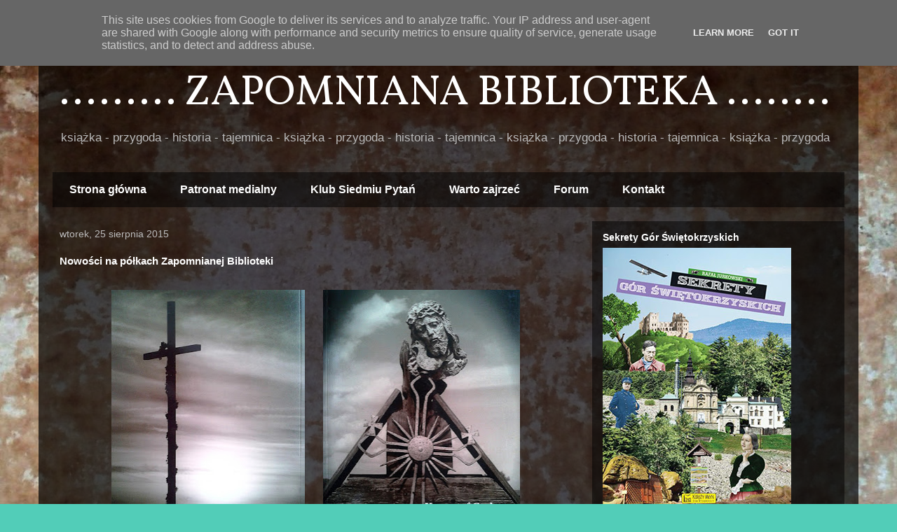

--- FILE ---
content_type: text/html; charset=UTF-8
request_url: http://www.zapomnianabiblioteka.pl/2015/08/nowosci-na-pokach-zapomnianej-biblioteki.html
body_size: 35194
content:
<!DOCTYPE html>
<html class='v2' dir='ltr' lang='pl'>
<head>
<link href='https://www.blogger.com/static/v1/widgets/335934321-css_bundle_v2.css' rel='stylesheet' type='text/css'/>
<meta content='width=1100' name='viewport'/>
<meta content='text/html; charset=UTF-8' http-equiv='Content-Type'/>
<meta content='blogger' name='generator'/>
<link href='http://www.zapomnianabiblioteka.pl/favicon.ico' rel='icon' type='image/x-icon'/>
<link href='http://www.zapomnianabiblioteka.pl/2015/08/nowosci-na-pokach-zapomnianej-biblioteki.html' rel='canonical'/>
<link rel="alternate" type="application/atom+xml" title="......... ZAPOMNIANA BIBLIOTEKA ........ - Atom" href="http://www.zapomnianabiblioteka.pl/feeds/posts/default" />
<link rel="alternate" type="application/rss+xml" title="......... ZAPOMNIANA BIBLIOTEKA ........ - RSS" href="http://www.zapomnianabiblioteka.pl/feeds/posts/default?alt=rss" />
<link rel="service.post" type="application/atom+xml" title="......... ZAPOMNIANA BIBLIOTEKA ........ - Atom" href="https://www.blogger.com/feeds/1186605670712848741/posts/default" />

<link rel="alternate" type="application/atom+xml" title="......... ZAPOMNIANA BIBLIOTEKA ........ - Atom" href="http://www.zapomnianabiblioteka.pl/feeds/6905077069496957385/comments/default" />
<!--Can't find substitution for tag [blog.ieCssRetrofitLinks]-->
<link href='https://blogger.googleusercontent.com/img/b/R29vZ2xl/AVvXsEjvzbSSrxLqo4onaxtlm9F4Fjw3_Zdu1dfj79IyFBPtS6txxSitYHhFtGxm6rdYwLricWrjfDIBC8V46DzPLXRTM2VY6V2tuqZbekWlRUGjL5RbgwmV_T5m3yXf0LjlbXn989ZGnQRY3w3V/s400/13+Bilgoraj2.jpg' rel='image_src'/>
<meta content='http://www.zapomnianabiblioteka.pl/2015/08/nowosci-na-pokach-zapomnianej-biblioteki.html' property='og:url'/>
<meta content='Nowości na półkach Zapomnianej Biblioteki' property='og:title'/>
<meta content='     Krzysztof Garbacz „Na szlaku biłgorajskich kapliczek i krzyży przydrożnych”       „Biłgorajszczyzna – region położony w południowo-zach...' property='og:description'/>
<meta content='https://blogger.googleusercontent.com/img/b/R29vZ2xl/AVvXsEjvzbSSrxLqo4onaxtlm9F4Fjw3_Zdu1dfj79IyFBPtS6txxSitYHhFtGxm6rdYwLricWrjfDIBC8V46DzPLXRTM2VY6V2tuqZbekWlRUGjL5RbgwmV_T5m3yXf0LjlbXn989ZGnQRY3w3V/w1200-h630-p-k-no-nu/13+Bilgoraj2.jpg' property='og:image'/>
<title>......... ZAPOMNIANA BIBLIOTEKA ........: Nowości na półkach Zapomnianej Biblioteki</title>
<style type='text/css'>@font-face{font-family:'Vollkorn';font-style:normal;font-weight:400;font-display:swap;src:url(//fonts.gstatic.com/s/vollkorn/v30/0ybgGDoxxrvAnPhYGzMlQLzuMasz6Df2MHGeE2mcM7Xq3oA9NjE.woff2)format('woff2');unicode-range:U+0460-052F,U+1C80-1C8A,U+20B4,U+2DE0-2DFF,U+A640-A69F,U+FE2E-FE2F;}@font-face{font-family:'Vollkorn';font-style:normal;font-weight:400;font-display:swap;src:url(//fonts.gstatic.com/s/vollkorn/v30/0ybgGDoxxrvAnPhYGzMlQLzuMasz6Df2MHGeGmmcM7Xq3oA9NjE.woff2)format('woff2');unicode-range:U+0301,U+0400-045F,U+0490-0491,U+04B0-04B1,U+2116;}@font-face{font-family:'Vollkorn';font-style:normal;font-weight:400;font-display:swap;src:url(//fonts.gstatic.com/s/vollkorn/v30/0ybgGDoxxrvAnPhYGzMlQLzuMasz6Df2MHGeHWmcM7Xq3oA9NjE.woff2)format('woff2');unicode-range:U+0370-0377,U+037A-037F,U+0384-038A,U+038C,U+038E-03A1,U+03A3-03FF;}@font-face{font-family:'Vollkorn';font-style:normal;font-weight:400;font-display:swap;src:url(//fonts.gstatic.com/s/vollkorn/v30/0ybgGDoxxrvAnPhYGzMlQLzuMasz6Df2MHGeEWmcM7Xq3oA9NjE.woff2)format('woff2');unicode-range:U+0102-0103,U+0110-0111,U+0128-0129,U+0168-0169,U+01A0-01A1,U+01AF-01B0,U+0300-0301,U+0303-0304,U+0308-0309,U+0323,U+0329,U+1EA0-1EF9,U+20AB;}@font-face{font-family:'Vollkorn';font-style:normal;font-weight:400;font-display:swap;src:url(//fonts.gstatic.com/s/vollkorn/v30/0ybgGDoxxrvAnPhYGzMlQLzuMasz6Df2MHGeEGmcM7Xq3oA9NjE.woff2)format('woff2');unicode-range:U+0100-02BA,U+02BD-02C5,U+02C7-02CC,U+02CE-02D7,U+02DD-02FF,U+0304,U+0308,U+0329,U+1D00-1DBF,U+1E00-1E9F,U+1EF2-1EFF,U+2020,U+20A0-20AB,U+20AD-20C0,U+2113,U+2C60-2C7F,U+A720-A7FF;}@font-face{font-family:'Vollkorn';font-style:normal;font-weight:400;font-display:swap;src:url(//fonts.gstatic.com/s/vollkorn/v30/0ybgGDoxxrvAnPhYGzMlQLzuMasz6Df2MHGeHmmcM7Xq3oA9.woff2)format('woff2');unicode-range:U+0000-00FF,U+0131,U+0152-0153,U+02BB-02BC,U+02C6,U+02DA,U+02DC,U+0304,U+0308,U+0329,U+2000-206F,U+20AC,U+2122,U+2191,U+2193,U+2212,U+2215,U+FEFF,U+FFFD;}</style>
<style id='page-skin-1' type='text/css'><!--
/*
-----------------------------------------------
Blogger Template Style
Name:     Travel
Designer: Sookhee Lee
URL:      www.plyfly.net
----------------------------------------------- */
/* Content
----------------------------------------------- */
body {
font: normal normal 13px 'Trebuchet MS',Trebuchet,sans-serif;
color: #ffffff;
background: #52cdb8 url(http://2.bp.blogspot.com/-0jajzN3ncZg/WiXLmwMj83I/AAAAAAAAGvA/kkuvVa6Bh2E9Y42gyEexM8uVVeQPMR_-QCK4BGAYYCw/s0/Zdj%25C4%2599cie-0040a.jpg) repeat fixed top center;
}
html body .region-inner {
min-width: 0;
max-width: 100%;
width: auto;
}
a:link {
text-decoration:none;
color: #7f6000;
}
a:visited {
text-decoration:none;
color: #7f6000;
}
a:hover {
text-decoration:underline;
color: #7f6000;
}
.content-outer .content-cap-top {
height: 0;
background: transparent none repeat-x scroll top center;
}
.content-outer {
margin: 0 auto;
padding-top: 20px;
}
.content-inner {
background: transparent url(https://resources.blogblog.com/blogblog/data/1kt/travel/bg_black_70.png) repeat scroll top left;
background-position: left -0;
background-color: rgba(0, 0, 0, 0);
padding: 20px;
}
.main-inner .date-outer {
margin-bottom: 2em;
}
/* Header
----------------------------------------------- */
.header-inner .Header .titlewrapper,
.header-inner .Header .descriptionwrapper {
padding-left: 10px;
padding-right: 10px;
}
.Header h1 {
font: normal normal 60px Vollkorn;
color: #ffffff;
}
.Header h1 a {
color: #ffffff;
}
.Header .description {
color: #bbbbbb;
font-size: 130%;
}
/* Tabs
----------------------------------------------- */
.tabs-inner {
margin: 1em 0 0;
padding: 0;
}
.tabs-inner .section {
margin: 0;
}
.tabs-inner .widget ul {
padding: 0;
background: rgba(0, 0, 0, 0) url(https://resources.blogblog.com/blogblog/data/1kt/travel/bg_black_50.png) repeat scroll top center;
}
.tabs-inner .widget li {
border: none;
}
.tabs-inner .widget li a {
display: inline-block;
padding: 1em 1.5em;
color: #ffffff;
font: normal bold 16px 'Trebuchet MS',Trebuchet,sans-serif;
}
.tabs-inner .widget li.selected a,
.tabs-inner .widget li a:hover {
position: relative;
z-index: 1;
background: rgba(0, 0, 0, 0) url(https://resources.blogblog.com/blogblog/data/1kt/travel/bg_black_50.png) repeat scroll top center;
color: #ffffff;
}
/* Headings
----------------------------------------------- */
h2 {
font: normal bold 14px 'Trebuchet MS',Trebuchet,sans-serif;
color: #ffffff;
}
.main-inner h2.date-header {
font: normal normal 14px 'Trebuchet MS',Trebuchet,sans-serif;
color: #bbbbbb;
}
.footer-inner .widget h2,
.sidebar .widget h2 {
padding-bottom: .5em;
}
/* Main
----------------------------------------------- */
.main-inner {
padding: 20px 0;
}
.main-inner .column-center-inner {
padding: 10px 0;
}
.main-inner .column-center-inner .section {
margin: 0 10px;
}
.main-inner .column-right-inner {
margin-left: 20px;
}
.main-inner .fauxcolumn-right-outer .fauxcolumn-inner {
margin-left: 20px;
background: rgba(0, 0, 0, 0) url(https://resources.blogblog.com/blogblog/data/1kt/travel/bg_black_50.png) repeat scroll top left;
}
.main-inner .column-left-inner {
margin-right: 20px;
}
.main-inner .fauxcolumn-left-outer .fauxcolumn-inner {
margin-right: 20px;
background: rgba(0, 0, 0, 0) url(https://resources.blogblog.com/blogblog/data/1kt/travel/bg_black_50.png) repeat scroll top left;
}
.main-inner .column-left-inner,
.main-inner .column-right-inner {
padding: 15px 0;
}
/* Posts
----------------------------------------------- */
h3.post-title {
margin-top: 20px;
}
h3.post-title a {
font: normal bold 20px 'Trebuchet MS',Trebuchet,sans-serif;
color: #ffffff;
}
h3.post-title a:hover {
text-decoration: underline;
}
.main-inner .column-center-outer {
background: rgba(0, 0, 0, 0) none repeat scroll top left;
_background-image: none;
}
.post-body {
line-height: 1.4;
position: relative;
}
.post-header {
margin: 0 0 1em;
line-height: 1.6;
}
.post-footer {
margin: .5em 0;
line-height: 1.6;
}
#blog-pager {
font-size: 140%;
}
#comments {
background: transparent url(https://resources.blogblog.com/blogblog/data/1kt/travel/bg_black_50.png) repeat scroll top center;
padding: 15px;
}
#comments .comment-author {
padding-top: 1.5em;
}
#comments h4,
#comments .comment-author a,
#comments .comment-timestamp a {
color: #ffffff;
}
#comments .comment-author:first-child {
padding-top: 0;
border-top: none;
}
.avatar-image-container {
margin: .2em 0 0;
}
/* Comments
----------------------------------------------- */
#comments a {
color: #ffffff;
}
.comments .comments-content .icon.blog-author {
background-repeat: no-repeat;
background-image: url([data-uri]);
}
.comments .comments-content .loadmore a {
border-top: 1px solid #ffffff;
border-bottom: 1px solid #ffffff;
}
.comments .comment-thread.inline-thread {
background: rgba(0, 0, 0, 0);
}
.comments .continue {
border-top: 2px solid #ffffff;
}
/* Widgets
----------------------------------------------- */
.sidebar .widget {
border-bottom: 2px solid rgba(0, 0, 0, 0);
padding-bottom: 10px;
margin: 10px 0;
}
.sidebar .widget:first-child {
margin-top: 0;
}
.sidebar .widget:last-child {
border-bottom: none;
margin-bottom: 0;
padding-bottom: 0;
}
.footer-inner .widget,
.sidebar .widget {
font: normal normal 13px 'Trebuchet MS',Trebuchet,sans-serif;
color: #bbbbbb;
}
.sidebar .widget a:link {
color: #bbbbbb;
text-decoration: none;
}
.sidebar .widget a:visited {
color: #7f6000;
}
.sidebar .widget a:hover {
color: #bbbbbb;
text-decoration: underline;
}
.footer-inner .widget a:link {
color: #7f6000;
text-decoration: none;
}
.footer-inner .widget a:visited {
color: #7f6000;
}
.footer-inner .widget a:hover {
color: #7f6000;
text-decoration: underline;
}
.widget .zippy {
color: #ffffff;
}
.footer-inner {
background: transparent none repeat scroll top center;
}
/* Mobile
----------------------------------------------- */
body.mobile  {
background-size: 100% auto;
}
body.mobile .AdSense {
margin: 0 -10px;
}
.mobile .body-fauxcolumn-outer {
background: transparent none repeat scroll top left;
}
.mobile .footer-inner .widget a:link {
color: #bbbbbb;
text-decoration: none;
}
.mobile .footer-inner .widget a:visited {
color: #7f6000;
}
.mobile-post-outer a {
color: #ffffff;
}
.mobile-link-button {
background-color: #7f6000;
}
.mobile-link-button a:link, .mobile-link-button a:visited {
color: #ffffff;
}
.mobile-index-contents {
color: #ffffff;
}
.mobile .tabs-inner .PageList .widget-content {
background: rgba(0, 0, 0, 0) url(https://resources.blogblog.com/blogblog/data/1kt/travel/bg_black_50.png) repeat scroll top center;
color: #ffffff;
}
.mobile .tabs-inner .PageList .widget-content .pagelist-arrow {
border-left: 1px solid #ffffff;
}

--></style>
<style id='template-skin-1' type='text/css'><!--
body {
min-width: 1170px;
}
.content-outer, .content-fauxcolumn-outer, .region-inner {
min-width: 1170px;
max-width: 1170px;
_width: 1170px;
}
.main-inner .columns {
padding-left: 0px;
padding-right: 380px;
}
.main-inner .fauxcolumn-center-outer {
left: 0px;
right: 380px;
/* IE6 does not respect left and right together */
_width: expression(this.parentNode.offsetWidth -
parseInt("0px") -
parseInt("380px") + 'px');
}
.main-inner .fauxcolumn-left-outer {
width: 0px;
}
.main-inner .fauxcolumn-right-outer {
width: 380px;
}
.main-inner .column-left-outer {
width: 0px;
right: 100%;
margin-left: -0px;
}
.main-inner .column-right-outer {
width: 380px;
margin-right: -380px;
}
#layout {
min-width: 0;
}
#layout .content-outer {
min-width: 0;
width: 800px;
}
#layout .region-inner {
min-width: 0;
width: auto;
}
body#layout div.add_widget {
padding: 8px;
}
body#layout div.add_widget a {
margin-left: 32px;
}
--></style>
<style>
    body {background-image:url(http\:\/\/2.bp.blogspot.com\/-0jajzN3ncZg\/WiXLmwMj83I\/AAAAAAAAGvA\/kkuvVa6Bh2E9Y42gyEexM8uVVeQPMR_-QCK4BGAYYCw\/s0\/Zdj%25C4%2599cie-0040a.jpg);}
    
@media (max-width: 200px) { body {background-image:url(http\:\/\/2.bp.blogspot.com\/-0jajzN3ncZg\/WiXLmwMj83I\/AAAAAAAAGvA\/kkuvVa6Bh2E9Y42gyEexM8uVVeQPMR_-QCK4BGAYYCw\/w200\/Zdj%25C4%2599cie-0040a.jpg);}}
@media (max-width: 400px) and (min-width: 201px) { body {background-image:url(http\:\/\/2.bp.blogspot.com\/-0jajzN3ncZg\/WiXLmwMj83I\/AAAAAAAAGvA\/kkuvVa6Bh2E9Y42gyEexM8uVVeQPMR_-QCK4BGAYYCw\/w400\/Zdj%25C4%2599cie-0040a.jpg);}}
@media (max-width: 800px) and (min-width: 401px) { body {background-image:url(http\:\/\/2.bp.blogspot.com\/-0jajzN3ncZg\/WiXLmwMj83I\/AAAAAAAAGvA\/kkuvVa6Bh2E9Y42gyEexM8uVVeQPMR_-QCK4BGAYYCw\/w800\/Zdj%25C4%2599cie-0040a.jpg);}}
@media (max-width: 1200px) and (min-width: 801px) { body {background-image:url(http\:\/\/2.bp.blogspot.com\/-0jajzN3ncZg\/WiXLmwMj83I\/AAAAAAAAGvA\/kkuvVa6Bh2E9Y42gyEexM8uVVeQPMR_-QCK4BGAYYCw\/w1200\/Zdj%25C4%2599cie-0040a.jpg);}}
/* Last tag covers anything over one higher than the previous max-size cap. */
@media (min-width: 1201px) { body {background-image:url(http\:\/\/2.bp.blogspot.com\/-0jajzN3ncZg\/WiXLmwMj83I\/AAAAAAAAGvA\/kkuvVa6Bh2E9Y42gyEexM8uVVeQPMR_-QCK4BGAYYCw\/w1600\/Zdj%25C4%2599cie-0040a.jpg);}}
  </style>
<link href='https://www.blogger.com/dyn-css/authorization.css?targetBlogID=1186605670712848741&amp;zx=6578baee-840d-40e8-9b29-6d613fc7b445' media='none' onload='if(media!=&#39;all&#39;)media=&#39;all&#39;' rel='stylesheet'/><noscript><link href='https://www.blogger.com/dyn-css/authorization.css?targetBlogID=1186605670712848741&amp;zx=6578baee-840d-40e8-9b29-6d613fc7b445' rel='stylesheet'/></noscript>
<meta name='google-adsense-platform-account' content='ca-host-pub-1556223355139109'/>
<meta name='google-adsense-platform-domain' content='blogspot.com'/>

<script type="text/javascript" language="javascript">
  // Supply ads personalization default for EEA readers
  // See https://www.blogger.com/go/adspersonalization
  adsbygoogle = window.adsbygoogle || [];
  if (typeof adsbygoogle.requestNonPersonalizedAds === 'undefined') {
    adsbygoogle.requestNonPersonalizedAds = 1;
  }
</script>


</head>
<body class='loading variant-studio'>
<div class='navbar section' id='navbar' name='Pasek nawigacyjny'><div class='widget Navbar' data-version='1' id='Navbar1'><script type="text/javascript">
    function setAttributeOnload(object, attribute, val) {
      if(window.addEventListener) {
        window.addEventListener('load',
          function(){ object[attribute] = val; }, false);
      } else {
        window.attachEvent('onload', function(){ object[attribute] = val; });
      }
    }
  </script>
<div id="navbar-iframe-container"></div>
<script type="text/javascript" src="https://apis.google.com/js/platform.js"></script>
<script type="text/javascript">
      gapi.load("gapi.iframes:gapi.iframes.style.bubble", function() {
        if (gapi.iframes && gapi.iframes.getContext) {
          gapi.iframes.getContext().openChild({
              url: 'https://www.blogger.com/navbar/1186605670712848741?po\x3d6905077069496957385\x26origin\x3dhttp://www.zapomnianabiblioteka.pl',
              where: document.getElementById("navbar-iframe-container"),
              id: "navbar-iframe"
          });
        }
      });
    </script><script type="text/javascript">
(function() {
var script = document.createElement('script');
script.type = 'text/javascript';
script.src = '//pagead2.googlesyndication.com/pagead/js/google_top_exp.js';
var head = document.getElementsByTagName('head')[0];
if (head) {
head.appendChild(script);
}})();
</script>
</div></div>
<div class='body-fauxcolumns'>
<div class='fauxcolumn-outer body-fauxcolumn-outer'>
<div class='cap-top'>
<div class='cap-left'></div>
<div class='cap-right'></div>
</div>
<div class='fauxborder-left'>
<div class='fauxborder-right'></div>
<div class='fauxcolumn-inner'>
</div>
</div>
<div class='cap-bottom'>
<div class='cap-left'></div>
<div class='cap-right'></div>
</div>
</div>
</div>
<div class='content'>
<div class='content-fauxcolumns'>
<div class='fauxcolumn-outer content-fauxcolumn-outer'>
<div class='cap-top'>
<div class='cap-left'></div>
<div class='cap-right'></div>
</div>
<div class='fauxborder-left'>
<div class='fauxborder-right'></div>
<div class='fauxcolumn-inner'>
</div>
</div>
<div class='cap-bottom'>
<div class='cap-left'></div>
<div class='cap-right'></div>
</div>
</div>
</div>
<div class='content-outer'>
<div class='content-cap-top cap-top'>
<div class='cap-left'></div>
<div class='cap-right'></div>
</div>
<div class='fauxborder-left content-fauxborder-left'>
<div class='fauxborder-right content-fauxborder-right'></div>
<div class='content-inner'>
<header>
<div class='header-outer'>
<div class='header-cap-top cap-top'>
<div class='cap-left'></div>
<div class='cap-right'></div>
</div>
<div class='fauxborder-left header-fauxborder-left'>
<div class='fauxborder-right header-fauxborder-right'></div>
<div class='region-inner header-inner'>
<div class='header section' id='header' name='Nagłówek'><div class='widget Header' data-version='1' id='Header1'>
<div id='header-inner'>
<div class='titlewrapper'>
<h1 class='title'>
<a href='http://www.zapomnianabiblioteka.pl/'>
......... ZAPOMNIANA BIBLIOTEKA ........
</a>
</h1>
</div>
<div class='descriptionwrapper'>
<p class='description'><span>książka - przygoda - historia - tajemnica - książka - przygoda - historia - tajemnica - książka - przygoda - historia - tajemnica - książka - przygoda</span></p>
</div>
</div>
</div></div>
</div>
</div>
<div class='header-cap-bottom cap-bottom'>
<div class='cap-left'></div>
<div class='cap-right'></div>
</div>
</div>
</header>
<div class='tabs-outer'>
<div class='tabs-cap-top cap-top'>
<div class='cap-left'></div>
<div class='cap-right'></div>
</div>
<div class='fauxborder-left tabs-fauxborder-left'>
<div class='fauxborder-right tabs-fauxborder-right'></div>
<div class='region-inner tabs-inner'>
<div class='tabs section' id='crosscol' name='Wszystkie kolumny'><div class='widget PageList' data-version='1' id='PageList1'>
<h2>Strony</h2>
<div class='widget-content'>
<ul>
<li>
<a href='http://www.zapomnianabiblioteka.pl/'>Strona główna</a>
</li>
<li>
<a href='http://www.zapomnianabiblioteka.pl/p/patronaty.html'>Patronat medialny</a>
</li>
<li>
<a href='http://www.zapomnianabiblioteka.pl/p/test.html'>Klub Siedmiu Pytań</a>
</li>
<li>
<a href='http://www.zapomnianabiblioteka.pl/p/ulubione-strony.html'>Warto zajrzeć</a>
</li>
<li>
<a href='http://www.zapomnianabiblioteka.pl/p/forum.html'>Forum</a>
</li>
<li>
<a href='http://www.zapomnianabiblioteka.pl/p/o-autorze-sow-kilka.html'>Kontakt</a>
</li>
</ul>
<div class='clear'></div>
</div>
</div></div>
<div class='tabs no-items section' id='crosscol-overflow' name='Cross-Column 2'></div>
</div>
</div>
<div class='tabs-cap-bottom cap-bottom'>
<div class='cap-left'></div>
<div class='cap-right'></div>
</div>
</div>
<div class='main-outer'>
<div class='main-cap-top cap-top'>
<div class='cap-left'></div>
<div class='cap-right'></div>
</div>
<div class='fauxborder-left main-fauxborder-left'>
<div class='fauxborder-right main-fauxborder-right'></div>
<div class='region-inner main-inner'>
<div class='columns fauxcolumns'>
<div class='fauxcolumn-outer fauxcolumn-center-outer'>
<div class='cap-top'>
<div class='cap-left'></div>
<div class='cap-right'></div>
</div>
<div class='fauxborder-left'>
<div class='fauxborder-right'></div>
<div class='fauxcolumn-inner'>
</div>
</div>
<div class='cap-bottom'>
<div class='cap-left'></div>
<div class='cap-right'></div>
</div>
</div>
<div class='fauxcolumn-outer fauxcolumn-left-outer'>
<div class='cap-top'>
<div class='cap-left'></div>
<div class='cap-right'></div>
</div>
<div class='fauxborder-left'>
<div class='fauxborder-right'></div>
<div class='fauxcolumn-inner'>
</div>
</div>
<div class='cap-bottom'>
<div class='cap-left'></div>
<div class='cap-right'></div>
</div>
</div>
<div class='fauxcolumn-outer fauxcolumn-right-outer'>
<div class='cap-top'>
<div class='cap-left'></div>
<div class='cap-right'></div>
</div>
<div class='fauxborder-left'>
<div class='fauxborder-right'></div>
<div class='fauxcolumn-inner'>
</div>
</div>
<div class='cap-bottom'>
<div class='cap-left'></div>
<div class='cap-right'></div>
</div>
</div>
<!-- corrects IE6 width calculation -->
<div class='columns-inner'>
<div class='column-center-outer'>
<div class='column-center-inner'>
<div class='main section' id='main' name='Główny'><div class='widget Blog' data-version='1' id='Blog1'>
<div class='blog-posts hfeed'>

          <div class="date-outer">
        
<h2 class='date-header'><span>wtorek, 25 sierpnia 2015</span></h2>

          <div class="date-posts">
        
<div class='post-outer'>
<div class='post hentry uncustomized-post-template' itemprop='blogPost' itemscope='itemscope' itemtype='http://schema.org/BlogPosting'>
<meta content='https://blogger.googleusercontent.com/img/b/R29vZ2xl/AVvXsEjvzbSSrxLqo4onaxtlm9F4Fjw3_Zdu1dfj79IyFBPtS6txxSitYHhFtGxm6rdYwLricWrjfDIBC8V46DzPLXRTM2VY6V2tuqZbekWlRUGjL5RbgwmV_T5m3yXf0LjlbXn989ZGnQRY3w3V/s400/13+Bilgoraj2.jpg' itemprop='image_url'/>
<meta content='1186605670712848741' itemprop='blogId'/>
<meta content='6905077069496957385' itemprop='postId'/>
<a name='6905077069496957385'></a>
<h3 class='post-title entry-title' itemprop='name'>
Nowości na półkach Zapomnianej Biblioteki
</h3>
<div class='post-header'>
<div class='post-header-line-1'></div>
</div>
<div class='post-body entry-content' id='post-body-6905077069496957385' itemprop='description articleBody'>
<br />
<div class="separator" style="clear: both; text-align: center;">
<a href="https://blogger.googleusercontent.com/img/b/R29vZ2xl/AVvXsEjvzbSSrxLqo4onaxtlm9F4Fjw3_Zdu1dfj79IyFBPtS6txxSitYHhFtGxm6rdYwLricWrjfDIBC8V46DzPLXRTM2VY6V2tuqZbekWlRUGjL5RbgwmV_T5m3yXf0LjlbXn989ZGnQRY3w3V/s1600/13+Bilgoraj2.jpg" imageanchor="1" style="margin-left: 1em; margin-right: 1em;"><img border="0" height="400" src="https://blogger.googleusercontent.com/img/b/R29vZ2xl/AVvXsEjvzbSSrxLqo4onaxtlm9F4Fjw3_Zdu1dfj79IyFBPtS6txxSitYHhFtGxm6rdYwLricWrjfDIBC8V46DzPLXRTM2VY6V2tuqZbekWlRUGjL5RbgwmV_T5m3yXf0LjlbXn989ZGnQRY3w3V/s400/13+Bilgoraj2.jpg" width="276" /></a><a href="https://blogger.googleusercontent.com/img/b/R29vZ2xl/AVvXsEg0359-o23ZJm3vVM9bSCi797nM0RCBfCUqon4l8mV_5HceJofbQ10GjuVMBESKhZW12N3fS-yOOvSZvS1xIcr5pQealH4EwMZmm29CeeQOW2l7Aa83nvf_8nHp-o-7fvI8wkh3FiylL0cx/s1600/13+Bilgoraj1.jpg" imageanchor="1" style="margin-left: 1em; margin-right: 1em;"><img border="0" height="400" src="https://blogger.googleusercontent.com/img/b/R29vZ2xl/AVvXsEg0359-o23ZJm3vVM9bSCi797nM0RCBfCUqon4l8mV_5HceJofbQ10GjuVMBESKhZW12N3fS-yOOvSZvS1xIcr5pQealH4EwMZmm29CeeQOW2l7Aa83nvf_8nHp-o-7fvI8wkh3FiylL0cx/s400/13+Bilgoraj1.jpg" width="281" /></a></div>
<br />
<div class="MsoNormal" style="text-align: center;">
<b>Krzysztof Garbacz &#8222;Na szlaku biłgorajskich kapliczek i
krzyży przydrożnych&#8221;</b></div>
<div class="MsoNormal">
<br /></div>
<div class="MsoNormal">
<o:p><br /></o:p></div>
<div class="MsoNormal" style="text-align: justify;">
<i>&#8222;Biłgorajszczyzna &#8211; region położony w południowo-zachodniej
Lubelszczyźnie, w czasach zaborów przez wiele lat zajmujący część zachodniego
skraju Imperium Rosyjskiego, należał do najuboższych obszarów dawnej
Rzeczypospolitej. Brak dróg, kolei żelaznej i przemysłu utrudniał rozwój
gospodarczy, a tym samym wzrost dobrobytu jego mieszkańców. Znaczne zalesienie
regionu i licha ziemia nie sprzyjały rozwojowi rolnictwa. Stąd wielu obywateli
musiało imać się różnych zajęć rzemieślniczych. Część z nich znajdowała
zatrudnienie, biorąc udział w przedsięwzięciach gospodarczych organizowanych
m.in. z inicjatywy Ordynacji Zamojskiej. Wprawdzie rozwój produkcji sit i
rynków jego zbytu wpłynął na poprawę sytuacji ekonomicznej wielu biłgorajskich
rodzin, to jednak znaczna część ludności żyła&nbsp;w biedzie i izolacji. Ta sytuacja wpłynęła na kształt kulturowy społeczności
Biłgorajszczyzny, manifestujący się w stosunku do innych regionów
etnograficznych odrębnością stroju, obyczajów, budownictwa, form zdobnictwa czy
uprawianej przez niektórych sztuki sakralnej. Budowa kapliczek, ciosanie krzyży
i rzeźbienie dla nich świątków to wprawdzie niektóre z zajęć uprawianych przez
katolicki lud ziemi biłgorajskiej, ale jakże ważnych, mających przecież duży
wpływ na religijność tej społeczności i jej stosunek do spraw ostatecznych.
Sama obecność &#8222;figur&#8221; oddziaływała na jej codzienne zachowanie, a umieszczenie
w nich posągów Chrystusa, Matki Boskiej, Jana Nepomucena i innych świętych
ułatwiało metafizyczny kontakt ze światem pozaziemskim. [&#8230;] Ziemia biłgorajska
to moja kraina rodzinna, gdzie urodzili się i żyli moi przodkowie. To tutaj, w
XIX i XX wieku Mysakowscy, Nowakowscy, Garbaczowie oraz Stępniowie wraz z
innymi mieszkańcami tego regionu wzrastali w otoczeniu puszczańskiej przyrody, której
nieodłącznym elementem były nie tylko obszary leśne&nbsp;i wydarte puszczy pola
uprawne, lecz także kapliczki&nbsp;i krzyże przydrożne. Te &#8222;figury&#8221; na pewno były dla nich tymi elementami
przestrzeni sakralnej, które, poza kościołem, wpływały na rytm życia codziennego
i świątecznego. Przekonałem się o tym, prowadząc rozmowy z mieszkańcami kilku
wiosek biłgorajskich, jak również ze stuletnią Jadwigą Karpińską, siostrą mojej
babci &#8211; ostatnim &#8222;łącznikiem&#8221; między współczesnością a odległymi czasami
początków XX wieku, korzeniami głęboko tkwiącymi jeszcze w poprzednim
stuleciu.&#8221; (ze wstępu do książki)<o:p></o:p></i><br />
<i><br /></i></div>
<div class="MsoNormal" style="text-align: justify;">
<br /></div>
<div class="MsoNormal" style="text-align: center;">
<b>Źródło:</b></div>
<div class="MsoNormal" style="text-align: center;">
<a href="http://www.agencjawydawniczapdn.pl/ksiazki.html">http://www.agencjawydawniczapdn.pl/ksiazki.html</a></div>
<div class="MsoNormal" style="text-align: center;">
<br /></div>
<div class="MsoNormal" style="text-align: center;">
<b>Więcej o książce:</b></div>
<div class="MsoNormal" style="text-align: center;">
<a href="http://sklep.roztocze.com/na-szlaku-bilgorajskich-kapliczek-krzyzy-przydroznych-p-631.html">http://sklep.roztocze.com/na-szlaku-bilgorajskich-kapliczek-krzyzy-przydroznych-p-631.html</a>
</div>
<div class="MsoNormal" style="text-align: center;">
<br /></div>
<div class="MsoNormal" style="text-align: center;">
Wydawca: Agencja Wydawnicza &#8222;PDN&#8221;</div>
<div class="MsoNormal" style="text-align: center;">
ISBN: 978-83-919914-7-4</div>
<div class="MsoNormal" style="text-align: center;">
Rok wydania: 2009</div>
<div class="MsoNormal" style="text-align: center;">
Liczba stron: 352</div>
<div class="MsoNormal" style="text-align: center;">
<br /></div>
<div class="MsoNormal" style="text-align: center;">
<br /></div>
<br />
<div class="separator" style="clear: both; text-align: center;">
<a href="https://blogger.googleusercontent.com/img/b/R29vZ2xl/AVvXsEi_j5UP4DXYLK_otWP_UgQNJRu01y7ZBjW3QmSuhdtsdFG1eJF_WOMSceh7iSQkEMFK3-QmUiiHAcAYaQjnpqnOcRBV9m6ApnwHedRGHB1VDbRHTvZwHZdK0MM-A9uFpGAHZagm28AA2Uxv/s1600/archeo2.jpg" imageanchor="1" style="margin-left: 1em; margin-right: 1em;"><img border="0" height="400" src="https://blogger.googleusercontent.com/img/b/R29vZ2xl/AVvXsEi_j5UP4DXYLK_otWP_UgQNJRu01y7ZBjW3QmSuhdtsdFG1eJF_WOMSceh7iSQkEMFK3-QmUiiHAcAYaQjnpqnOcRBV9m6ApnwHedRGHB1VDbRHTvZwHZdK0MM-A9uFpGAHZagm28AA2Uxv/s400/archeo2.jpg" width="281" /></a><a href="https://blogger.googleusercontent.com/img/b/R29vZ2xl/AVvXsEi9KXMwo9wd28RBd2QO1ZnsSFzHHXn3n4mfEjuVtxeDCn2SM0fvGwr3cjVyY9eq4uC65DX8uWuQGn5RHtaHYBXN_Ekkq9XuF-FKj2dKl1zi-4YCxjxNJmoW93fC3K_y0bMj2AWZSYi2AVn3/s1600/archeo1.jpg" imageanchor="1" style="margin-left: 1em; margin-right: 1em;"><img border="0" height="400" src="https://blogger.googleusercontent.com/img/b/R29vZ2xl/AVvXsEi9KXMwo9wd28RBd2QO1ZnsSFzHHXn3n4mfEjuVtxeDCn2SM0fvGwr3cjVyY9eq4uC65DX8uWuQGn5RHtaHYBXN_Ekkq9XuF-FKj2dKl1zi-4YCxjxNJmoW93fC3K_y0bMj2AWZSYi2AVn3/s400/archeo1.jpg" width="275" /></a></div>
<div class="MsoNormal" style="text-align: center;">
<br /></div>
<div class="MsoNormal" style="text-align: center;">
<b>Krzysztof Garbacz &#8222;Opowieści o
archeologii&#8221;</b></div>
<div class="MsoNormal" style="text-align: justify;">
<br /></div>
<div class="MsoNormal" style="text-align: justify;">
<o:p><br /></o:p></div>
<div class="MsoNormal" style="text-align: justify;">
<i>&#8222;Archeologią często rządzi przypadek. Z tym banalnym stwierdzeniem
wielokrotnie spotykamy się, gdy są prezentowane, głównie w mediach,
interesujące odkrycia. Dziś, po latach parania się tym zawodem, dochodzę do
wniosku, że to zdanie zawiera dużo prawdy. Zarówno moje pierwsze badania
wykopaliskowe, jak i późniejsze interesujące odkrycia wynikały z przypadku. Tak
się zdarzyło na terenie kopalni siarki w Grzybowie, gdzie w 1985 roku
nieoczekiwanie natrafiono na wielokulturowe cmentarzysko, jak się okazało, o
dużym znaczeniu dla archeologii południowej Polski. Kilkuletnie kampanie
wykopaliskowe zaowocowały odkryciem niezwykle interesujących obiektów,
począwszy od neolitycznych megalitów po cmentarzysko&nbsp;z okresu rzymskiego i
późnośredniowieczne &#8222;pochówki&#8221; zwierzęce. Ogromne bogactwo śladów kultury
materialnej&nbsp;i duchowej społeczności żyjących na terenach Kielecczyzny przed setkami, a
nawet kilkoma tysiącami lat pobudziło rozwój moich zainteresowań naukowych.&#8221;<o:p></o:p></i></div>
<div class="MsoNormal" style="text-align: justify;">
<br /></div>
<div class="MsoNormal" style="text-align: justify;">
<br /></div>
<div class="MsoNormal" style="text-align: center;">
<b>Źródło:</b></div>
<div class="MsoNormal" style="text-align: center;">
<a href="http://www.agencjawydawniczapdn.pl/ksiazki.html">http://www.agencjawydawniczapdn.pl/ksiazki.html</a></div>
<div class="MsoNormal" style="text-align: center;">
<br /></div>
<div class="MsoNormal" style="text-align: center;">
Wydawca: Agencja Wydawnicza &#8222;PDN&#8221;</div>
<div class="MsoNormal" style="text-align: center;">
ISBN: 978-83-919914-606</div>
<div class="MsoNormal" style="text-align: center;">
Rok wydania: 2007</div>
<div class="MsoNormal" style="text-align: center;">
Liczba stron: 159</div>
<div class="MsoNormal" style="text-align: center;">
</div>
<div class="MsoNormal" style="text-align: center;">
<br /></div>
<div class="MsoNormal" style="text-align: center;">
<o:p><br /></o:p></div>
<div class="MsoNormal" style="text-align: center;">
<o:p><br /></o:p></div>
<div style='clear: both;'></div>
</div>
<div class='post-footer'>
<div class='post-footer-line post-footer-line-1'>
<span class='post-author vcard'>
Autor:
<span class='fn' itemprop='author' itemscope='itemscope' itemtype='http://schema.org/Person'>
<meta content='https://www.blogger.com/profile/04406630275717056999' itemprop='url'/>
<a class='g-profile' href='https://www.blogger.com/profile/04406630275717056999' rel='author' title='author profile'>
<span itemprop='name'>Zapomniana Biblioteka</span>
</a>
</span>
</span>
<span class='post-timestamp'>
o
<meta content='http://www.zapomnianabiblioteka.pl/2015/08/nowosci-na-pokach-zapomnianej-biblioteki.html' itemprop='url'/>
<a class='timestamp-link' href='http://www.zapomnianabiblioteka.pl/2015/08/nowosci-na-pokach-zapomnianej-biblioteki.html' rel='bookmark' title='permanent link'><abbr class='published' itemprop='datePublished' title='2015-08-25T15:10:00+02:00'>15:10</abbr></a>
</span>
<span class='post-comment-link'>
</span>
<span class='post-icons'>
<span class='item-control blog-admin pid-447725955'>
<a href='https://www.blogger.com/post-edit.g?blogID=1186605670712848741&postID=6905077069496957385&from=pencil' title='Edytuj post'>
<img alt='' class='icon-action' height='18' src='https://resources.blogblog.com/img/icon18_edit_allbkg.gif' width='18'/>
</a>
</span>
</span>
<div class='post-share-buttons goog-inline-block'>
<a class='goog-inline-block share-button sb-email' href='https://www.blogger.com/share-post.g?blogID=1186605670712848741&postID=6905077069496957385&target=email' target='_blank' title='Wyślij pocztą e-mail'><span class='share-button-link-text'>Wyślij pocztą e-mail</span></a><a class='goog-inline-block share-button sb-blog' href='https://www.blogger.com/share-post.g?blogID=1186605670712848741&postID=6905077069496957385&target=blog' onclick='window.open(this.href, "_blank", "height=270,width=475"); return false;' target='_blank' title='Wrzuć na bloga'><span class='share-button-link-text'>Wrzuć na bloga</span></a><a class='goog-inline-block share-button sb-twitter' href='https://www.blogger.com/share-post.g?blogID=1186605670712848741&postID=6905077069496957385&target=twitter' target='_blank' title='Udostępnij w X'><span class='share-button-link-text'>Udostępnij w X</span></a><a class='goog-inline-block share-button sb-facebook' href='https://www.blogger.com/share-post.g?blogID=1186605670712848741&postID=6905077069496957385&target=facebook' onclick='window.open(this.href, "_blank", "height=430,width=640"); return false;' target='_blank' title='Udostępnij w usłudze Facebook'><span class='share-button-link-text'>Udostępnij w usłudze Facebook</span></a><a class='goog-inline-block share-button sb-pinterest' href='https://www.blogger.com/share-post.g?blogID=1186605670712848741&postID=6905077069496957385&target=pinterest' target='_blank' title='Udostępnij w serwisie Pinterest'><span class='share-button-link-text'>Udostępnij w serwisie Pinterest</span></a>
</div>
</div>
<div class='post-footer-line post-footer-line-2'>
<span class='post-labels'>
Etykiety:
<a href='http://www.zapomnianabiblioteka.pl/search/label/Agencja%20Wydawnicza%20PDN' rel='tag'>Agencja Wydawnicza PDN</a>,
<a href='http://www.zapomnianabiblioteka.pl/search/label/archeologia' rel='tag'>archeologia</a>,
<a href='http://www.zapomnianabiblioteka.pl/search/label/Bi%C5%82goraj' rel='tag'>Biłgoraj</a>,
<a href='http://www.zapomnianabiblioteka.pl/search/label/historia' rel='tag'>historia</a>,
<a href='http://www.zapomnianabiblioteka.pl/search/label/kapliczki%20przydro%C5%BCne' rel='tag'>kapliczki przydrożne</a>,
<a href='http://www.zapomnianabiblioteka.pl/search/label/Krzysztof%20Garbacz' rel='tag'>Krzysztof Garbacz</a>,
<a href='http://www.zapomnianabiblioteka.pl/search/label/ma%C5%82a%20architektura%20sakralna' rel='tag'>mała architektura sakralna</a>,
<a href='http://www.zapomnianabiblioteka.pl/search/label/Opowie%C5%9Bci%20o%20archeologii' rel='tag'>Opowieści o archeologii</a>
</span>
</div>
<div class='post-footer-line post-footer-line-3'>
<span class='post-location'>
</span>
</div>
</div>
</div>
<div class='comments' id='comments'>
<a name='comments'></a>
<h4>Brak komentarzy:</h4>
<div id='Blog1_comments-block-wrapper'>
<dl class='avatar-comment-indent' id='comments-block'>
</dl>
</div>
<p class='comment-footer'>
<div class='comment-form'>
<a name='comment-form'></a>
<h4 id='comment-post-message'>Prześlij komentarz</h4>
<p>
</p>
<a href='https://www.blogger.com/comment/frame/1186605670712848741?po=6905077069496957385&hl=pl&saa=85391&origin=http://www.zapomnianabiblioteka.pl' id='comment-editor-src'></a>
<iframe allowtransparency='true' class='blogger-iframe-colorize blogger-comment-from-post' frameborder='0' height='410px' id='comment-editor' name='comment-editor' src='' width='100%'></iframe>
<script src='https://www.blogger.com/static/v1/jsbin/2830521187-comment_from_post_iframe.js' type='text/javascript'></script>
<script type='text/javascript'>
      BLOG_CMT_createIframe('https://www.blogger.com/rpc_relay.html');
    </script>
</div>
</p>
</div>
</div>

        </div></div>
      
</div>
<div class='blog-pager' id='blog-pager'>
<span id='blog-pager-newer-link'>
<a class='blog-pager-newer-link' href='http://www.zapomnianabiblioteka.pl/2015/08/oskarzenie-zza-grobu.html' id='Blog1_blog-pager-newer-link' title='Nowszy post'>Nowszy post</a>
</span>
<span id='blog-pager-older-link'>
<a class='blog-pager-older-link' href='http://www.zapomnianabiblioteka.pl/2015/08/tajemnice-zamkow-dworow-i-paacow-cz-1.html' id='Blog1_blog-pager-older-link' title='Starszy post'>Starszy post</a>
</span>
<a class='home-link' href='http://www.zapomnianabiblioteka.pl/'>Strona główna</a>
</div>
<div class='clear'></div>
<div class='post-feeds'>
<div class='feed-links'>
Subskrybuj:
<a class='feed-link' href='http://www.zapomnianabiblioteka.pl/feeds/6905077069496957385/comments/default' target='_blank' type='application/atom+xml'>Komentarze do posta (Atom)</a>
</div>
</div>
</div></div>
</div>
</div>
<div class='column-left-outer'>
<div class='column-left-inner'>
<aside>
</aside>
</div>
</div>
<div class='column-right-outer'>
<div class='column-right-inner'>
<aside>
<div class='sidebar section' id='sidebar-right-1'><div class='widget Image' data-version='1' id='Image24'>
<h2>Sekrety Gór Świętokrzyskich</h2>
<div class='widget-content'>
<a href='https://www.km.com.pl/ksiazka-708-sekrety_gor_swietokrzyskich.html'>
<img alt='Sekrety Gór Świętokrzyskich' height='384' id='Image24_img' src='https://blogger.googleusercontent.com/img/a/AVvXsEhtxj7DpcAUaRfOxpcUNVxnvlnKBvUrv-W4VYYhqly83q5Vd7kOtkFA9XOQFrj9u-8HkpHXLxmGj4goXjd_gycumBQ3bS6D_y1YavuUYTzRBWYZmnoUcPBFoRvh4qt4BKnm6W5PIUxrFytVZr8PQ-DHlpFJied93L5rWExwHigpnOoyN2e_SjMtXtLAEOM=s384' width='269'/>
</a>
<br/>
</div>
<div class='clear'></div>
</div><div class='widget Image' data-version='1' id='Image23'>
<h2>Szabla i miecz</h2>
<div class='widget-content'>
<a href='https://replika.eu/tytul/szabla-i-miecz '>
<img alt='Szabla i miecz' height='269' id='Image23_img' src='https://blogger.googleusercontent.com/img/a/AVvXsEjkSgn0_jq-5IP2XsfUZLPsINqJtIYArqTe3vgx1NhH-Co8sGB1GeBs03mKXA6kYZbVrJufHQmjGDWw6WHSxMdi19FwsFPgXdHoPESTy9AF0Ch7sDAq11pyT2w97AVPIYTEPd6b-BGmZqf6BNFqioyDM3OozcAE8DreA45GGsS6aIh-F69lBiVeaD_4IRM=s269' width='269'/>
</a>
<br/>
<span class='caption'>Wyjątkowe powieści historyczne</span>
</div>
<div class='clear'></div>
</div><div class='widget Image' data-version='1' id='Image22'>
<h2>Stare polskie książki</h2>
<div class='widget-content'>
<a href='https://www.facebook.com/groups/2037586169896015'>
<img alt='Stare polskie książki' height='217' id='Image22_img' src='https://blogger.googleusercontent.com/img/a/AVvXsEjufmAktMMr7GWxeaM-_7rS-O9HKPLCzDfpkbN-x4GvPbgYOBLr_ugtV_5uYmDHPuHq8Y-mvfSUgRppd8Ay-FqSgAE1L06F7So_x0boIUVJvvTPi8Zxj6x-43fFltYn0tGgO9WO7c5daM3U8k-D0-65x-M_AGG_RqGe3ptbvW_MPcp-AiC7kh1z0jXz=s269' width='269'/>
</a>
<br/>
<span class='caption'>Książki naszego dzieciństwa</span>
</div>
<div class='clear'></div>
</div><div class='widget Image' data-version='1' id='Image21'>
<h2>Uśmiech na wokandzie</h2>
<div class='widget-content'>
<a href='https://www.wydawnictwocm.pl/usmiech-na-wokandzie-p-746.html'>
<img alt='Uśmiech na wokandzie' height='402' id='Image21_img' src='https://blogger.googleusercontent.com/img/a/AVvXsEh44rb73sAfUOh44MIrTgHjVXxrYWXqTskylw4cLEPPxO1aOZKY2jsTGYn9WzMTbwgGXNo4DU_MtMRUTEmpjIifEqdGhp2m2dL10pGIjTd4bIc_AW6ygHMIPoRjnw7DTr_B1yEFwKLjEUJ-zO8VuW5gqRS1E1bDwrRQifppSuAYLhIonN6arIcvrXk0=s402' width='269'/>
</a>
<br/>
</div>
<div class='clear'></div>
</div><div class='widget Image' data-version='1' id='Image14'>
<h2>Sekrety Ostrowca i okolic</h2>
<div class='widget-content'>
<a href='https://www.km.com.pl/ksiazka-519-sekrety_ostrowca_i_okolic.html'>
<img alt='Sekrety Ostrowca i okolic' height='384' id='Image14_img' src='https://blogger.googleusercontent.com/img/b/R29vZ2xl/AVvXsEjWvdkcVzlwaObbEf_KF9J1Rh_ZGjKPTiFNK19RkDWnuTx46f3ka28Jq9df-h4zo427zG8Mi10zltzlp5XO6TEOrlgGeUqvX_lMWe1Sq2NbkFFCztOjYiv5kdKRPdAPUkzWKHM0Cu77ACk/s1600/oc.jpg' width='269'/>
</a>
<br/>
</div>
<div class='clear'></div>
</div><div class='widget Image' data-version='1' id='Image19'>
<h2>Sekrety Kielc</h2>
<div class='widget-content'>
<a href='https://www.km.com.pl/ksiazka-559-sekrety_kielc.html'>
<img alt='Sekrety Kielc' height='384' id='Image19_img' src='https://blogger.googleusercontent.com/img/b/R29vZ2xl/AVvXsEhMk22ofCeyMxm2it11YdeUoMJqEHEjFXKOQhC-hHxX-dBoRxCqf84y0wAMHFkQTEA6Y8cXuIIwd9-OrwX-YezaVpzMSJoTzpvU5CRI0ewyRni9QGRn9eLKtGSuqPi7soecmvFJAgPygeo/s384/sk2.jpg' width='269'/>
</a>
<br/>
</div>
<div class='clear'></div>
</div><div class='widget Image' data-version='1' id='Image12'>
<h2>Pałace świętokrzyskie</h2>
<div class='widget-content'>
<a href='https://www.wydawnictwocm.pl/rafal-jurkowski-palace-swietokrzyskie-dzieje-atrakcje-sekrety-p-449.html'>
<img alt='Pałace świętokrzyskie' height='392' id='Image12_img' src='https://blogger.googleusercontent.com/img/b/R29vZ2xl/AVvXsEgzzEMBWRAVr_NuchZXP0-Vd9BglNmPoUKx7zNNI-zkjoDXuXoe3dztewGdQXaTNj9-RzWKmFvnhcsZ_vCCW2N62Y922A1SGLgoPfOgfJladDEJblxgSItN9wA0Uec56xJete_SjmZ1WY8/s1600/Pa%25C5%2582ace2.jpg' width='269'/>
</a>
<br/>
<span class='caption'>Dzieje - atrakcje - sekrety</span>
</div>
<div class='clear'></div>
</div><div class='widget Image' data-version='1' id='Image2'>
<h2>Zamki świętokrzyskie</h2>
<div class='widget-content'>
<a href='http://www.wydawnictwocm.pl/rafal-jurkowski-zamki-swietokrzyskie-skarby-legendy-tajemnice-przewodnik-p-256.html'>
<img alt='Zamki świętokrzyskie' height='390' id='Image2_img' src='https://blogger.googleusercontent.com/img/b/R29vZ2xl/AVvXsEgvEep0JrHl3c55CzQ43Wki7ODV4oNRWjZFsaddfhviaWMkXFqNMiY_E2AMViooCwTKIkRspqAa6PiYlFjbJ7Zp7IDtulc4uuSPzP4-61EU9lIBWB5mJDxMlS0QCPk4omXr9xj0tqmM9CAh/s390/Zamki+%25C5%259Bwi%25C4%2599tokrzyskie+ok%25C5%2582adka+zb.jpg' width='269'/>
</a>
<br/>
<span class='caption'>Skarby - legendy - tajemnice</span>
</div>
<div class='clear'></div>
</div><div class='widget Image' data-version='1' id='Image20'>
<h2>Maria Gruszecka</h2>
<div class='widget-content'>
<a href='https://www.km.com.pl/ksiazka-563-366_obiadow.html'>
<img alt='Maria Gruszecka' height='319' id='Image20_img' src='https://blogger.googleusercontent.com/img/b/R29vZ2xl/AVvXsEj8Iiqu9N8f3oSDVMCOabsYWTdmOKLiatDbnshM73DlDo5SxqmosvF1QeBTv6w_-ROi8TCYprqL6VT7cjC7yu6qWW00XleON6SOfXMCFRXFobDtCYFDxaJ_XcxBT3w-n_bbjpQWeBmLy90/s319/ob1.jpg' width='269'/>
</a>
<br/>
<span class='caption'>366 Obiadów</span>
</div>
<div class='clear'></div>
</div><div class='widget BlogArchive' data-version='1' id='BlogArchive1'>
<h2>Archiwum Zapomnianej Biblioteki</h2>
<div class='widget-content'>
<div id='ArchiveList'>
<div id='BlogArchive1_ArchiveList'>
<ul class='hierarchy'>
<li class='archivedate collapsed'>
<a class='toggle' href='javascript:void(0)'>
<span class='zippy'>

        &#9658;&#160;
      
</span>
</a>
<a class='post-count-link' href='http://www.zapomnianabiblioteka.pl/2026/'>
2026
</a>
<span class='post-count' dir='ltr'>(15)</span>
<ul class='hierarchy'>
<li class='archivedate collapsed'>
<a class='toggle' href='javascript:void(0)'>
<span class='zippy'>

        &#9658;&#160;
      
</span>
</a>
<a class='post-count-link' href='http://www.zapomnianabiblioteka.pl/2026/01/'>
stycznia
</a>
<span class='post-count' dir='ltr'>(15)</span>
</li>
</ul>
</li>
</ul>
<ul class='hierarchy'>
<li class='archivedate collapsed'>
<a class='toggle' href='javascript:void(0)'>
<span class='zippy'>

        &#9658;&#160;
      
</span>
</a>
<a class='post-count-link' href='http://www.zapomnianabiblioteka.pl/2025/'>
2025
</a>
<span class='post-count' dir='ltr'>(316)</span>
<ul class='hierarchy'>
<li class='archivedate collapsed'>
<a class='toggle' href='javascript:void(0)'>
<span class='zippy'>

        &#9658;&#160;
      
</span>
</a>
<a class='post-count-link' href='http://www.zapomnianabiblioteka.pl/2025/12/'>
grudnia
</a>
<span class='post-count' dir='ltr'>(18)</span>
</li>
</ul>
<ul class='hierarchy'>
<li class='archivedate collapsed'>
<a class='toggle' href='javascript:void(0)'>
<span class='zippy'>

        &#9658;&#160;
      
</span>
</a>
<a class='post-count-link' href='http://www.zapomnianabiblioteka.pl/2025/11/'>
listopada
</a>
<span class='post-count' dir='ltr'>(19)</span>
</li>
</ul>
<ul class='hierarchy'>
<li class='archivedate collapsed'>
<a class='toggle' href='javascript:void(0)'>
<span class='zippy'>

        &#9658;&#160;
      
</span>
</a>
<a class='post-count-link' href='http://www.zapomnianabiblioteka.pl/2025/10/'>
października
</a>
<span class='post-count' dir='ltr'>(25)</span>
</li>
</ul>
<ul class='hierarchy'>
<li class='archivedate collapsed'>
<a class='toggle' href='javascript:void(0)'>
<span class='zippy'>

        &#9658;&#160;
      
</span>
</a>
<a class='post-count-link' href='http://www.zapomnianabiblioteka.pl/2025/09/'>
września
</a>
<span class='post-count' dir='ltr'>(30)</span>
</li>
</ul>
<ul class='hierarchy'>
<li class='archivedate collapsed'>
<a class='toggle' href='javascript:void(0)'>
<span class='zippy'>

        &#9658;&#160;
      
</span>
</a>
<a class='post-count-link' href='http://www.zapomnianabiblioteka.pl/2025/08/'>
sierpnia
</a>
<span class='post-count' dir='ltr'>(29)</span>
</li>
</ul>
<ul class='hierarchy'>
<li class='archivedate collapsed'>
<a class='toggle' href='javascript:void(0)'>
<span class='zippy'>

        &#9658;&#160;
      
</span>
</a>
<a class='post-count-link' href='http://www.zapomnianabiblioteka.pl/2025/07/'>
lipca
</a>
<span class='post-count' dir='ltr'>(25)</span>
</li>
</ul>
<ul class='hierarchy'>
<li class='archivedate collapsed'>
<a class='toggle' href='javascript:void(0)'>
<span class='zippy'>

        &#9658;&#160;
      
</span>
</a>
<a class='post-count-link' href='http://www.zapomnianabiblioteka.pl/2025/06/'>
czerwca
</a>
<span class='post-count' dir='ltr'>(30)</span>
</li>
</ul>
<ul class='hierarchy'>
<li class='archivedate collapsed'>
<a class='toggle' href='javascript:void(0)'>
<span class='zippy'>

        &#9658;&#160;
      
</span>
</a>
<a class='post-count-link' href='http://www.zapomnianabiblioteka.pl/2025/05/'>
maja
</a>
<span class='post-count' dir='ltr'>(30)</span>
</li>
</ul>
<ul class='hierarchy'>
<li class='archivedate collapsed'>
<a class='toggle' href='javascript:void(0)'>
<span class='zippy'>

        &#9658;&#160;
      
</span>
</a>
<a class='post-count-link' href='http://www.zapomnianabiblioteka.pl/2025/04/'>
kwietnia
</a>
<span class='post-count' dir='ltr'>(28)</span>
</li>
</ul>
<ul class='hierarchy'>
<li class='archivedate collapsed'>
<a class='toggle' href='javascript:void(0)'>
<span class='zippy'>

        &#9658;&#160;
      
</span>
</a>
<a class='post-count-link' href='http://www.zapomnianabiblioteka.pl/2025/03/'>
marca
</a>
<span class='post-count' dir='ltr'>(31)</span>
</li>
</ul>
<ul class='hierarchy'>
<li class='archivedate collapsed'>
<a class='toggle' href='javascript:void(0)'>
<span class='zippy'>

        &#9658;&#160;
      
</span>
</a>
<a class='post-count-link' href='http://www.zapomnianabiblioteka.pl/2025/02/'>
lutego
</a>
<span class='post-count' dir='ltr'>(28)</span>
</li>
</ul>
<ul class='hierarchy'>
<li class='archivedate collapsed'>
<a class='toggle' href='javascript:void(0)'>
<span class='zippy'>

        &#9658;&#160;
      
</span>
</a>
<a class='post-count-link' href='http://www.zapomnianabiblioteka.pl/2025/01/'>
stycznia
</a>
<span class='post-count' dir='ltr'>(23)</span>
</li>
</ul>
</li>
</ul>
<ul class='hierarchy'>
<li class='archivedate collapsed'>
<a class='toggle' href='javascript:void(0)'>
<span class='zippy'>

        &#9658;&#160;
      
</span>
</a>
<a class='post-count-link' href='http://www.zapomnianabiblioteka.pl/2024/'>
2024
</a>
<span class='post-count' dir='ltr'>(320)</span>
<ul class='hierarchy'>
<li class='archivedate collapsed'>
<a class='toggle' href='javascript:void(0)'>
<span class='zippy'>

        &#9658;&#160;
      
</span>
</a>
<a class='post-count-link' href='http://www.zapomnianabiblioteka.pl/2024/12/'>
grudnia
</a>
<span class='post-count' dir='ltr'>(28)</span>
</li>
</ul>
<ul class='hierarchy'>
<li class='archivedate collapsed'>
<a class='toggle' href='javascript:void(0)'>
<span class='zippy'>

        &#9658;&#160;
      
</span>
</a>
<a class='post-count-link' href='http://www.zapomnianabiblioteka.pl/2024/11/'>
listopada
</a>
<span class='post-count' dir='ltr'>(29)</span>
</li>
</ul>
<ul class='hierarchy'>
<li class='archivedate collapsed'>
<a class='toggle' href='javascript:void(0)'>
<span class='zippy'>

        &#9658;&#160;
      
</span>
</a>
<a class='post-count-link' href='http://www.zapomnianabiblioteka.pl/2024/10/'>
października
</a>
<span class='post-count' dir='ltr'>(30)</span>
</li>
</ul>
<ul class='hierarchy'>
<li class='archivedate collapsed'>
<a class='toggle' href='javascript:void(0)'>
<span class='zippy'>

        &#9658;&#160;
      
</span>
</a>
<a class='post-count-link' href='http://www.zapomnianabiblioteka.pl/2024/09/'>
września
</a>
<span class='post-count' dir='ltr'>(28)</span>
</li>
</ul>
<ul class='hierarchy'>
<li class='archivedate collapsed'>
<a class='toggle' href='javascript:void(0)'>
<span class='zippy'>

        &#9658;&#160;
      
</span>
</a>
<a class='post-count-link' href='http://www.zapomnianabiblioteka.pl/2024/08/'>
sierpnia
</a>
<span class='post-count' dir='ltr'>(27)</span>
</li>
</ul>
<ul class='hierarchy'>
<li class='archivedate collapsed'>
<a class='toggle' href='javascript:void(0)'>
<span class='zippy'>

        &#9658;&#160;
      
</span>
</a>
<a class='post-count-link' href='http://www.zapomnianabiblioteka.pl/2024/07/'>
lipca
</a>
<span class='post-count' dir='ltr'>(25)</span>
</li>
</ul>
<ul class='hierarchy'>
<li class='archivedate collapsed'>
<a class='toggle' href='javascript:void(0)'>
<span class='zippy'>

        &#9658;&#160;
      
</span>
</a>
<a class='post-count-link' href='http://www.zapomnianabiblioteka.pl/2024/06/'>
czerwca
</a>
<span class='post-count' dir='ltr'>(30)</span>
</li>
</ul>
<ul class='hierarchy'>
<li class='archivedate collapsed'>
<a class='toggle' href='javascript:void(0)'>
<span class='zippy'>

        &#9658;&#160;
      
</span>
</a>
<a class='post-count-link' href='http://www.zapomnianabiblioteka.pl/2024/05/'>
maja
</a>
<span class='post-count' dir='ltr'>(26)</span>
</li>
</ul>
<ul class='hierarchy'>
<li class='archivedate collapsed'>
<a class='toggle' href='javascript:void(0)'>
<span class='zippy'>

        &#9658;&#160;
      
</span>
</a>
<a class='post-count-link' href='http://www.zapomnianabiblioteka.pl/2024/04/'>
kwietnia
</a>
<span class='post-count' dir='ltr'>(28)</span>
</li>
</ul>
<ul class='hierarchy'>
<li class='archivedate collapsed'>
<a class='toggle' href='javascript:void(0)'>
<span class='zippy'>

        &#9658;&#160;
      
</span>
</a>
<a class='post-count-link' href='http://www.zapomnianabiblioteka.pl/2024/03/'>
marca
</a>
<span class='post-count' dir='ltr'>(24)</span>
</li>
</ul>
<ul class='hierarchy'>
<li class='archivedate collapsed'>
<a class='toggle' href='javascript:void(0)'>
<span class='zippy'>

        &#9658;&#160;
      
</span>
</a>
<a class='post-count-link' href='http://www.zapomnianabiblioteka.pl/2024/02/'>
lutego
</a>
<span class='post-count' dir='ltr'>(26)</span>
</li>
</ul>
<ul class='hierarchy'>
<li class='archivedate collapsed'>
<a class='toggle' href='javascript:void(0)'>
<span class='zippy'>

        &#9658;&#160;
      
</span>
</a>
<a class='post-count-link' href='http://www.zapomnianabiblioteka.pl/2024/01/'>
stycznia
</a>
<span class='post-count' dir='ltr'>(19)</span>
</li>
</ul>
</li>
</ul>
<ul class='hierarchy'>
<li class='archivedate collapsed'>
<a class='toggle' href='javascript:void(0)'>
<span class='zippy'>

        &#9658;&#160;
      
</span>
</a>
<a class='post-count-link' href='http://www.zapomnianabiblioteka.pl/2023/'>
2023
</a>
<span class='post-count' dir='ltr'>(340)</span>
<ul class='hierarchy'>
<li class='archivedate collapsed'>
<a class='toggle' href='javascript:void(0)'>
<span class='zippy'>

        &#9658;&#160;
      
</span>
</a>
<a class='post-count-link' href='http://www.zapomnianabiblioteka.pl/2023/12/'>
grudnia
</a>
<span class='post-count' dir='ltr'>(24)</span>
</li>
</ul>
<ul class='hierarchy'>
<li class='archivedate collapsed'>
<a class='toggle' href='javascript:void(0)'>
<span class='zippy'>

        &#9658;&#160;
      
</span>
</a>
<a class='post-count-link' href='http://www.zapomnianabiblioteka.pl/2023/11/'>
listopada
</a>
<span class='post-count' dir='ltr'>(26)</span>
</li>
</ul>
<ul class='hierarchy'>
<li class='archivedate collapsed'>
<a class='toggle' href='javascript:void(0)'>
<span class='zippy'>

        &#9658;&#160;
      
</span>
</a>
<a class='post-count-link' href='http://www.zapomnianabiblioteka.pl/2023/10/'>
października
</a>
<span class='post-count' dir='ltr'>(31)</span>
</li>
</ul>
<ul class='hierarchy'>
<li class='archivedate collapsed'>
<a class='toggle' href='javascript:void(0)'>
<span class='zippy'>

        &#9658;&#160;
      
</span>
</a>
<a class='post-count-link' href='http://www.zapomnianabiblioteka.pl/2023/09/'>
września
</a>
<span class='post-count' dir='ltr'>(32)</span>
</li>
</ul>
<ul class='hierarchy'>
<li class='archivedate collapsed'>
<a class='toggle' href='javascript:void(0)'>
<span class='zippy'>

        &#9658;&#160;
      
</span>
</a>
<a class='post-count-link' href='http://www.zapomnianabiblioteka.pl/2023/08/'>
sierpnia
</a>
<span class='post-count' dir='ltr'>(32)</span>
</li>
</ul>
<ul class='hierarchy'>
<li class='archivedate collapsed'>
<a class='toggle' href='javascript:void(0)'>
<span class='zippy'>

        &#9658;&#160;
      
</span>
</a>
<a class='post-count-link' href='http://www.zapomnianabiblioteka.pl/2023/07/'>
lipca
</a>
<span class='post-count' dir='ltr'>(29)</span>
</li>
</ul>
<ul class='hierarchy'>
<li class='archivedate collapsed'>
<a class='toggle' href='javascript:void(0)'>
<span class='zippy'>

        &#9658;&#160;
      
</span>
</a>
<a class='post-count-link' href='http://www.zapomnianabiblioteka.pl/2023/06/'>
czerwca
</a>
<span class='post-count' dir='ltr'>(29)</span>
</li>
</ul>
<ul class='hierarchy'>
<li class='archivedate collapsed'>
<a class='toggle' href='javascript:void(0)'>
<span class='zippy'>

        &#9658;&#160;
      
</span>
</a>
<a class='post-count-link' href='http://www.zapomnianabiblioteka.pl/2023/05/'>
maja
</a>
<span class='post-count' dir='ltr'>(21)</span>
</li>
</ul>
<ul class='hierarchy'>
<li class='archivedate collapsed'>
<a class='toggle' href='javascript:void(0)'>
<span class='zippy'>

        &#9658;&#160;
      
</span>
</a>
<a class='post-count-link' href='http://www.zapomnianabiblioteka.pl/2023/04/'>
kwietnia
</a>
<span class='post-count' dir='ltr'>(24)</span>
</li>
</ul>
<ul class='hierarchy'>
<li class='archivedate collapsed'>
<a class='toggle' href='javascript:void(0)'>
<span class='zippy'>

        &#9658;&#160;
      
</span>
</a>
<a class='post-count-link' href='http://www.zapomnianabiblioteka.pl/2023/03/'>
marca
</a>
<span class='post-count' dir='ltr'>(32)</span>
</li>
</ul>
<ul class='hierarchy'>
<li class='archivedate collapsed'>
<a class='toggle' href='javascript:void(0)'>
<span class='zippy'>

        &#9658;&#160;
      
</span>
</a>
<a class='post-count-link' href='http://www.zapomnianabiblioteka.pl/2023/02/'>
lutego
</a>
<span class='post-count' dir='ltr'>(30)</span>
</li>
</ul>
<ul class='hierarchy'>
<li class='archivedate collapsed'>
<a class='toggle' href='javascript:void(0)'>
<span class='zippy'>

        &#9658;&#160;
      
</span>
</a>
<a class='post-count-link' href='http://www.zapomnianabiblioteka.pl/2023/01/'>
stycznia
</a>
<span class='post-count' dir='ltr'>(30)</span>
</li>
</ul>
</li>
</ul>
<ul class='hierarchy'>
<li class='archivedate collapsed'>
<a class='toggle' href='javascript:void(0)'>
<span class='zippy'>

        &#9658;&#160;
      
</span>
</a>
<a class='post-count-link' href='http://www.zapomnianabiblioteka.pl/2022/'>
2022
</a>
<span class='post-count' dir='ltr'>(335)</span>
<ul class='hierarchy'>
<li class='archivedate collapsed'>
<a class='toggle' href='javascript:void(0)'>
<span class='zippy'>

        &#9658;&#160;
      
</span>
</a>
<a class='post-count-link' href='http://www.zapomnianabiblioteka.pl/2022/12/'>
grudnia
</a>
<span class='post-count' dir='ltr'>(28)</span>
</li>
</ul>
<ul class='hierarchy'>
<li class='archivedate collapsed'>
<a class='toggle' href='javascript:void(0)'>
<span class='zippy'>

        &#9658;&#160;
      
</span>
</a>
<a class='post-count-link' href='http://www.zapomnianabiblioteka.pl/2022/11/'>
listopada
</a>
<span class='post-count' dir='ltr'>(25)</span>
</li>
</ul>
<ul class='hierarchy'>
<li class='archivedate collapsed'>
<a class='toggle' href='javascript:void(0)'>
<span class='zippy'>

        &#9658;&#160;
      
</span>
</a>
<a class='post-count-link' href='http://www.zapomnianabiblioteka.pl/2022/10/'>
października
</a>
<span class='post-count' dir='ltr'>(30)</span>
</li>
</ul>
<ul class='hierarchy'>
<li class='archivedate collapsed'>
<a class='toggle' href='javascript:void(0)'>
<span class='zippy'>

        &#9658;&#160;
      
</span>
</a>
<a class='post-count-link' href='http://www.zapomnianabiblioteka.pl/2022/09/'>
września
</a>
<span class='post-count' dir='ltr'>(25)</span>
</li>
</ul>
<ul class='hierarchy'>
<li class='archivedate collapsed'>
<a class='toggle' href='javascript:void(0)'>
<span class='zippy'>

        &#9658;&#160;
      
</span>
</a>
<a class='post-count-link' href='http://www.zapomnianabiblioteka.pl/2022/08/'>
sierpnia
</a>
<span class='post-count' dir='ltr'>(28)</span>
</li>
</ul>
<ul class='hierarchy'>
<li class='archivedate collapsed'>
<a class='toggle' href='javascript:void(0)'>
<span class='zippy'>

        &#9658;&#160;
      
</span>
</a>
<a class='post-count-link' href='http://www.zapomnianabiblioteka.pl/2022/07/'>
lipca
</a>
<span class='post-count' dir='ltr'>(32)</span>
</li>
</ul>
<ul class='hierarchy'>
<li class='archivedate collapsed'>
<a class='toggle' href='javascript:void(0)'>
<span class='zippy'>

        &#9658;&#160;
      
</span>
</a>
<a class='post-count-link' href='http://www.zapomnianabiblioteka.pl/2022/06/'>
czerwca
</a>
<span class='post-count' dir='ltr'>(31)</span>
</li>
</ul>
<ul class='hierarchy'>
<li class='archivedate collapsed'>
<a class='toggle' href='javascript:void(0)'>
<span class='zippy'>

        &#9658;&#160;
      
</span>
</a>
<a class='post-count-link' href='http://www.zapomnianabiblioteka.pl/2022/05/'>
maja
</a>
<span class='post-count' dir='ltr'>(30)</span>
</li>
</ul>
<ul class='hierarchy'>
<li class='archivedate collapsed'>
<a class='toggle' href='javascript:void(0)'>
<span class='zippy'>

        &#9658;&#160;
      
</span>
</a>
<a class='post-count-link' href='http://www.zapomnianabiblioteka.pl/2022/04/'>
kwietnia
</a>
<span class='post-count' dir='ltr'>(27)</span>
</li>
</ul>
<ul class='hierarchy'>
<li class='archivedate collapsed'>
<a class='toggle' href='javascript:void(0)'>
<span class='zippy'>

        &#9658;&#160;
      
</span>
</a>
<a class='post-count-link' href='http://www.zapomnianabiblioteka.pl/2022/03/'>
marca
</a>
<span class='post-count' dir='ltr'>(28)</span>
</li>
</ul>
<ul class='hierarchy'>
<li class='archivedate collapsed'>
<a class='toggle' href='javascript:void(0)'>
<span class='zippy'>

        &#9658;&#160;
      
</span>
</a>
<a class='post-count-link' href='http://www.zapomnianabiblioteka.pl/2022/02/'>
lutego
</a>
<span class='post-count' dir='ltr'>(25)</span>
</li>
</ul>
<ul class='hierarchy'>
<li class='archivedate collapsed'>
<a class='toggle' href='javascript:void(0)'>
<span class='zippy'>

        &#9658;&#160;
      
</span>
</a>
<a class='post-count-link' href='http://www.zapomnianabiblioteka.pl/2022/01/'>
stycznia
</a>
<span class='post-count' dir='ltr'>(26)</span>
</li>
</ul>
</li>
</ul>
<ul class='hierarchy'>
<li class='archivedate collapsed'>
<a class='toggle' href='javascript:void(0)'>
<span class='zippy'>

        &#9658;&#160;
      
</span>
</a>
<a class='post-count-link' href='http://www.zapomnianabiblioteka.pl/2021/'>
2021
</a>
<span class='post-count' dir='ltr'>(325)</span>
<ul class='hierarchy'>
<li class='archivedate collapsed'>
<a class='toggle' href='javascript:void(0)'>
<span class='zippy'>

        &#9658;&#160;
      
</span>
</a>
<a class='post-count-link' href='http://www.zapomnianabiblioteka.pl/2021/12/'>
grudnia
</a>
<span class='post-count' dir='ltr'>(23)</span>
</li>
</ul>
<ul class='hierarchy'>
<li class='archivedate collapsed'>
<a class='toggle' href='javascript:void(0)'>
<span class='zippy'>

        &#9658;&#160;
      
</span>
</a>
<a class='post-count-link' href='http://www.zapomnianabiblioteka.pl/2021/11/'>
listopada
</a>
<span class='post-count' dir='ltr'>(29)</span>
</li>
</ul>
<ul class='hierarchy'>
<li class='archivedate collapsed'>
<a class='toggle' href='javascript:void(0)'>
<span class='zippy'>

        &#9658;&#160;
      
</span>
</a>
<a class='post-count-link' href='http://www.zapomnianabiblioteka.pl/2021/10/'>
października
</a>
<span class='post-count' dir='ltr'>(29)</span>
</li>
</ul>
<ul class='hierarchy'>
<li class='archivedate collapsed'>
<a class='toggle' href='javascript:void(0)'>
<span class='zippy'>

        &#9658;&#160;
      
</span>
</a>
<a class='post-count-link' href='http://www.zapomnianabiblioteka.pl/2021/09/'>
września
</a>
<span class='post-count' dir='ltr'>(26)</span>
</li>
</ul>
<ul class='hierarchy'>
<li class='archivedate collapsed'>
<a class='toggle' href='javascript:void(0)'>
<span class='zippy'>

        &#9658;&#160;
      
</span>
</a>
<a class='post-count-link' href='http://www.zapomnianabiblioteka.pl/2021/08/'>
sierpnia
</a>
<span class='post-count' dir='ltr'>(31)</span>
</li>
</ul>
<ul class='hierarchy'>
<li class='archivedate collapsed'>
<a class='toggle' href='javascript:void(0)'>
<span class='zippy'>

        &#9658;&#160;
      
</span>
</a>
<a class='post-count-link' href='http://www.zapomnianabiblioteka.pl/2021/07/'>
lipca
</a>
<span class='post-count' dir='ltr'>(31)</span>
</li>
</ul>
<ul class='hierarchy'>
<li class='archivedate collapsed'>
<a class='toggle' href='javascript:void(0)'>
<span class='zippy'>

        &#9658;&#160;
      
</span>
</a>
<a class='post-count-link' href='http://www.zapomnianabiblioteka.pl/2021/06/'>
czerwca
</a>
<span class='post-count' dir='ltr'>(28)</span>
</li>
</ul>
<ul class='hierarchy'>
<li class='archivedate collapsed'>
<a class='toggle' href='javascript:void(0)'>
<span class='zippy'>

        &#9658;&#160;
      
</span>
</a>
<a class='post-count-link' href='http://www.zapomnianabiblioteka.pl/2021/05/'>
maja
</a>
<span class='post-count' dir='ltr'>(27)</span>
</li>
</ul>
<ul class='hierarchy'>
<li class='archivedate collapsed'>
<a class='toggle' href='javascript:void(0)'>
<span class='zippy'>

        &#9658;&#160;
      
</span>
</a>
<a class='post-count-link' href='http://www.zapomnianabiblioteka.pl/2021/04/'>
kwietnia
</a>
<span class='post-count' dir='ltr'>(21)</span>
</li>
</ul>
<ul class='hierarchy'>
<li class='archivedate collapsed'>
<a class='toggle' href='javascript:void(0)'>
<span class='zippy'>

        &#9658;&#160;
      
</span>
</a>
<a class='post-count-link' href='http://www.zapomnianabiblioteka.pl/2021/03/'>
marca
</a>
<span class='post-count' dir='ltr'>(28)</span>
</li>
</ul>
<ul class='hierarchy'>
<li class='archivedate collapsed'>
<a class='toggle' href='javascript:void(0)'>
<span class='zippy'>

        &#9658;&#160;
      
</span>
</a>
<a class='post-count-link' href='http://www.zapomnianabiblioteka.pl/2021/02/'>
lutego
</a>
<span class='post-count' dir='ltr'>(24)</span>
</li>
</ul>
<ul class='hierarchy'>
<li class='archivedate collapsed'>
<a class='toggle' href='javascript:void(0)'>
<span class='zippy'>

        &#9658;&#160;
      
</span>
</a>
<a class='post-count-link' href='http://www.zapomnianabiblioteka.pl/2021/01/'>
stycznia
</a>
<span class='post-count' dir='ltr'>(28)</span>
</li>
</ul>
</li>
</ul>
<ul class='hierarchy'>
<li class='archivedate collapsed'>
<a class='toggle' href='javascript:void(0)'>
<span class='zippy'>

        &#9658;&#160;
      
</span>
</a>
<a class='post-count-link' href='http://www.zapomnianabiblioteka.pl/2020/'>
2020
</a>
<span class='post-count' dir='ltr'>(272)</span>
<ul class='hierarchy'>
<li class='archivedate collapsed'>
<a class='toggle' href='javascript:void(0)'>
<span class='zippy'>

        &#9658;&#160;
      
</span>
</a>
<a class='post-count-link' href='http://www.zapomnianabiblioteka.pl/2020/12/'>
grudnia
</a>
<span class='post-count' dir='ltr'>(25)</span>
</li>
</ul>
<ul class='hierarchy'>
<li class='archivedate collapsed'>
<a class='toggle' href='javascript:void(0)'>
<span class='zippy'>

        &#9658;&#160;
      
</span>
</a>
<a class='post-count-link' href='http://www.zapomnianabiblioteka.pl/2020/11/'>
listopada
</a>
<span class='post-count' dir='ltr'>(31)</span>
</li>
</ul>
<ul class='hierarchy'>
<li class='archivedate collapsed'>
<a class='toggle' href='javascript:void(0)'>
<span class='zippy'>

        &#9658;&#160;
      
</span>
</a>
<a class='post-count-link' href='http://www.zapomnianabiblioteka.pl/2020/10/'>
października
</a>
<span class='post-count' dir='ltr'>(28)</span>
</li>
</ul>
<ul class='hierarchy'>
<li class='archivedate collapsed'>
<a class='toggle' href='javascript:void(0)'>
<span class='zippy'>

        &#9658;&#160;
      
</span>
</a>
<a class='post-count-link' href='http://www.zapomnianabiblioteka.pl/2020/09/'>
września
</a>
<span class='post-count' dir='ltr'>(22)</span>
</li>
</ul>
<ul class='hierarchy'>
<li class='archivedate collapsed'>
<a class='toggle' href='javascript:void(0)'>
<span class='zippy'>

        &#9658;&#160;
      
</span>
</a>
<a class='post-count-link' href='http://www.zapomnianabiblioteka.pl/2020/08/'>
sierpnia
</a>
<span class='post-count' dir='ltr'>(20)</span>
</li>
</ul>
<ul class='hierarchy'>
<li class='archivedate collapsed'>
<a class='toggle' href='javascript:void(0)'>
<span class='zippy'>

        &#9658;&#160;
      
</span>
</a>
<a class='post-count-link' href='http://www.zapomnianabiblioteka.pl/2020/07/'>
lipca
</a>
<span class='post-count' dir='ltr'>(23)</span>
</li>
</ul>
<ul class='hierarchy'>
<li class='archivedate collapsed'>
<a class='toggle' href='javascript:void(0)'>
<span class='zippy'>

        &#9658;&#160;
      
</span>
</a>
<a class='post-count-link' href='http://www.zapomnianabiblioteka.pl/2020/06/'>
czerwca
</a>
<span class='post-count' dir='ltr'>(19)</span>
</li>
</ul>
<ul class='hierarchy'>
<li class='archivedate collapsed'>
<a class='toggle' href='javascript:void(0)'>
<span class='zippy'>

        &#9658;&#160;
      
</span>
</a>
<a class='post-count-link' href='http://www.zapomnianabiblioteka.pl/2020/05/'>
maja
</a>
<span class='post-count' dir='ltr'>(15)</span>
</li>
</ul>
<ul class='hierarchy'>
<li class='archivedate collapsed'>
<a class='toggle' href='javascript:void(0)'>
<span class='zippy'>

        &#9658;&#160;
      
</span>
</a>
<a class='post-count-link' href='http://www.zapomnianabiblioteka.pl/2020/04/'>
kwietnia
</a>
<span class='post-count' dir='ltr'>(12)</span>
</li>
</ul>
<ul class='hierarchy'>
<li class='archivedate collapsed'>
<a class='toggle' href='javascript:void(0)'>
<span class='zippy'>

        &#9658;&#160;
      
</span>
</a>
<a class='post-count-link' href='http://www.zapomnianabiblioteka.pl/2020/03/'>
marca
</a>
<span class='post-count' dir='ltr'>(22)</span>
</li>
</ul>
<ul class='hierarchy'>
<li class='archivedate collapsed'>
<a class='toggle' href='javascript:void(0)'>
<span class='zippy'>

        &#9658;&#160;
      
</span>
</a>
<a class='post-count-link' href='http://www.zapomnianabiblioteka.pl/2020/02/'>
lutego
</a>
<span class='post-count' dir='ltr'>(27)</span>
</li>
</ul>
<ul class='hierarchy'>
<li class='archivedate collapsed'>
<a class='toggle' href='javascript:void(0)'>
<span class='zippy'>

        &#9658;&#160;
      
</span>
</a>
<a class='post-count-link' href='http://www.zapomnianabiblioteka.pl/2020/01/'>
stycznia
</a>
<span class='post-count' dir='ltr'>(28)</span>
</li>
</ul>
</li>
</ul>
<ul class='hierarchy'>
<li class='archivedate collapsed'>
<a class='toggle' href='javascript:void(0)'>
<span class='zippy'>

        &#9658;&#160;
      
</span>
</a>
<a class='post-count-link' href='http://www.zapomnianabiblioteka.pl/2019/'>
2019
</a>
<span class='post-count' dir='ltr'>(283)</span>
<ul class='hierarchy'>
<li class='archivedate collapsed'>
<a class='toggle' href='javascript:void(0)'>
<span class='zippy'>

        &#9658;&#160;
      
</span>
</a>
<a class='post-count-link' href='http://www.zapomnianabiblioteka.pl/2019/12/'>
grudnia
</a>
<span class='post-count' dir='ltr'>(23)</span>
</li>
</ul>
<ul class='hierarchy'>
<li class='archivedate collapsed'>
<a class='toggle' href='javascript:void(0)'>
<span class='zippy'>

        &#9658;&#160;
      
</span>
</a>
<a class='post-count-link' href='http://www.zapomnianabiblioteka.pl/2019/11/'>
listopada
</a>
<span class='post-count' dir='ltr'>(20)</span>
</li>
</ul>
<ul class='hierarchy'>
<li class='archivedate collapsed'>
<a class='toggle' href='javascript:void(0)'>
<span class='zippy'>

        &#9658;&#160;
      
</span>
</a>
<a class='post-count-link' href='http://www.zapomnianabiblioteka.pl/2019/10/'>
października
</a>
<span class='post-count' dir='ltr'>(27)</span>
</li>
</ul>
<ul class='hierarchy'>
<li class='archivedate collapsed'>
<a class='toggle' href='javascript:void(0)'>
<span class='zippy'>

        &#9658;&#160;
      
</span>
</a>
<a class='post-count-link' href='http://www.zapomnianabiblioteka.pl/2019/09/'>
września
</a>
<span class='post-count' dir='ltr'>(25)</span>
</li>
</ul>
<ul class='hierarchy'>
<li class='archivedate collapsed'>
<a class='toggle' href='javascript:void(0)'>
<span class='zippy'>

        &#9658;&#160;
      
</span>
</a>
<a class='post-count-link' href='http://www.zapomnianabiblioteka.pl/2019/08/'>
sierpnia
</a>
<span class='post-count' dir='ltr'>(12)</span>
</li>
</ul>
<ul class='hierarchy'>
<li class='archivedate collapsed'>
<a class='toggle' href='javascript:void(0)'>
<span class='zippy'>

        &#9658;&#160;
      
</span>
</a>
<a class='post-count-link' href='http://www.zapomnianabiblioteka.pl/2019/07/'>
lipca
</a>
<span class='post-count' dir='ltr'>(24)</span>
</li>
</ul>
<ul class='hierarchy'>
<li class='archivedate collapsed'>
<a class='toggle' href='javascript:void(0)'>
<span class='zippy'>

        &#9658;&#160;
      
</span>
</a>
<a class='post-count-link' href='http://www.zapomnianabiblioteka.pl/2019/06/'>
czerwca
</a>
<span class='post-count' dir='ltr'>(22)</span>
</li>
</ul>
<ul class='hierarchy'>
<li class='archivedate collapsed'>
<a class='toggle' href='javascript:void(0)'>
<span class='zippy'>

        &#9658;&#160;
      
</span>
</a>
<a class='post-count-link' href='http://www.zapomnianabiblioteka.pl/2019/05/'>
maja
</a>
<span class='post-count' dir='ltr'>(16)</span>
</li>
</ul>
<ul class='hierarchy'>
<li class='archivedate collapsed'>
<a class='toggle' href='javascript:void(0)'>
<span class='zippy'>

        &#9658;&#160;
      
</span>
</a>
<a class='post-count-link' href='http://www.zapomnianabiblioteka.pl/2019/04/'>
kwietnia
</a>
<span class='post-count' dir='ltr'>(25)</span>
</li>
</ul>
<ul class='hierarchy'>
<li class='archivedate collapsed'>
<a class='toggle' href='javascript:void(0)'>
<span class='zippy'>

        &#9658;&#160;
      
</span>
</a>
<a class='post-count-link' href='http://www.zapomnianabiblioteka.pl/2019/03/'>
marca
</a>
<span class='post-count' dir='ltr'>(32)</span>
</li>
</ul>
<ul class='hierarchy'>
<li class='archivedate collapsed'>
<a class='toggle' href='javascript:void(0)'>
<span class='zippy'>

        &#9658;&#160;
      
</span>
</a>
<a class='post-count-link' href='http://www.zapomnianabiblioteka.pl/2019/02/'>
lutego
</a>
<span class='post-count' dir='ltr'>(28)</span>
</li>
</ul>
<ul class='hierarchy'>
<li class='archivedate collapsed'>
<a class='toggle' href='javascript:void(0)'>
<span class='zippy'>

        &#9658;&#160;
      
</span>
</a>
<a class='post-count-link' href='http://www.zapomnianabiblioteka.pl/2019/01/'>
stycznia
</a>
<span class='post-count' dir='ltr'>(29)</span>
</li>
</ul>
</li>
</ul>
<ul class='hierarchy'>
<li class='archivedate collapsed'>
<a class='toggle' href='javascript:void(0)'>
<span class='zippy'>

        &#9658;&#160;
      
</span>
</a>
<a class='post-count-link' href='http://www.zapomnianabiblioteka.pl/2018/'>
2018
</a>
<span class='post-count' dir='ltr'>(270)</span>
<ul class='hierarchy'>
<li class='archivedate collapsed'>
<a class='toggle' href='javascript:void(0)'>
<span class='zippy'>

        &#9658;&#160;
      
</span>
</a>
<a class='post-count-link' href='http://www.zapomnianabiblioteka.pl/2018/12/'>
grudnia
</a>
<span class='post-count' dir='ltr'>(17)</span>
</li>
</ul>
<ul class='hierarchy'>
<li class='archivedate collapsed'>
<a class='toggle' href='javascript:void(0)'>
<span class='zippy'>

        &#9658;&#160;
      
</span>
</a>
<a class='post-count-link' href='http://www.zapomnianabiblioteka.pl/2018/11/'>
listopada
</a>
<span class='post-count' dir='ltr'>(23)</span>
</li>
</ul>
<ul class='hierarchy'>
<li class='archivedate collapsed'>
<a class='toggle' href='javascript:void(0)'>
<span class='zippy'>

        &#9658;&#160;
      
</span>
</a>
<a class='post-count-link' href='http://www.zapomnianabiblioteka.pl/2018/10/'>
października
</a>
<span class='post-count' dir='ltr'>(23)</span>
</li>
</ul>
<ul class='hierarchy'>
<li class='archivedate collapsed'>
<a class='toggle' href='javascript:void(0)'>
<span class='zippy'>

        &#9658;&#160;
      
</span>
</a>
<a class='post-count-link' href='http://www.zapomnianabiblioteka.pl/2018/09/'>
września
</a>
<span class='post-count' dir='ltr'>(20)</span>
</li>
</ul>
<ul class='hierarchy'>
<li class='archivedate collapsed'>
<a class='toggle' href='javascript:void(0)'>
<span class='zippy'>

        &#9658;&#160;
      
</span>
</a>
<a class='post-count-link' href='http://www.zapomnianabiblioteka.pl/2018/08/'>
sierpnia
</a>
<span class='post-count' dir='ltr'>(29)</span>
</li>
</ul>
<ul class='hierarchy'>
<li class='archivedate collapsed'>
<a class='toggle' href='javascript:void(0)'>
<span class='zippy'>

        &#9658;&#160;
      
</span>
</a>
<a class='post-count-link' href='http://www.zapomnianabiblioteka.pl/2018/07/'>
lipca
</a>
<span class='post-count' dir='ltr'>(29)</span>
</li>
</ul>
<ul class='hierarchy'>
<li class='archivedate collapsed'>
<a class='toggle' href='javascript:void(0)'>
<span class='zippy'>

        &#9658;&#160;
      
</span>
</a>
<a class='post-count-link' href='http://www.zapomnianabiblioteka.pl/2018/06/'>
czerwca
</a>
<span class='post-count' dir='ltr'>(21)</span>
</li>
</ul>
<ul class='hierarchy'>
<li class='archivedate collapsed'>
<a class='toggle' href='javascript:void(0)'>
<span class='zippy'>

        &#9658;&#160;
      
</span>
</a>
<a class='post-count-link' href='http://www.zapomnianabiblioteka.pl/2018/05/'>
maja
</a>
<span class='post-count' dir='ltr'>(22)</span>
</li>
</ul>
<ul class='hierarchy'>
<li class='archivedate collapsed'>
<a class='toggle' href='javascript:void(0)'>
<span class='zippy'>

        &#9658;&#160;
      
</span>
</a>
<a class='post-count-link' href='http://www.zapomnianabiblioteka.pl/2018/04/'>
kwietnia
</a>
<span class='post-count' dir='ltr'>(25)</span>
</li>
</ul>
<ul class='hierarchy'>
<li class='archivedate collapsed'>
<a class='toggle' href='javascript:void(0)'>
<span class='zippy'>

        &#9658;&#160;
      
</span>
</a>
<a class='post-count-link' href='http://www.zapomnianabiblioteka.pl/2018/03/'>
marca
</a>
<span class='post-count' dir='ltr'>(18)</span>
</li>
</ul>
<ul class='hierarchy'>
<li class='archivedate collapsed'>
<a class='toggle' href='javascript:void(0)'>
<span class='zippy'>

        &#9658;&#160;
      
</span>
</a>
<a class='post-count-link' href='http://www.zapomnianabiblioteka.pl/2018/02/'>
lutego
</a>
<span class='post-count' dir='ltr'>(22)</span>
</li>
</ul>
<ul class='hierarchy'>
<li class='archivedate collapsed'>
<a class='toggle' href='javascript:void(0)'>
<span class='zippy'>

        &#9658;&#160;
      
</span>
</a>
<a class='post-count-link' href='http://www.zapomnianabiblioteka.pl/2018/01/'>
stycznia
</a>
<span class='post-count' dir='ltr'>(21)</span>
</li>
</ul>
</li>
</ul>
<ul class='hierarchy'>
<li class='archivedate collapsed'>
<a class='toggle' href='javascript:void(0)'>
<span class='zippy'>

        &#9658;&#160;
      
</span>
</a>
<a class='post-count-link' href='http://www.zapomnianabiblioteka.pl/2017/'>
2017
</a>
<span class='post-count' dir='ltr'>(251)</span>
<ul class='hierarchy'>
<li class='archivedate collapsed'>
<a class='toggle' href='javascript:void(0)'>
<span class='zippy'>

        &#9658;&#160;
      
</span>
</a>
<a class='post-count-link' href='http://www.zapomnianabiblioteka.pl/2017/12/'>
grudnia
</a>
<span class='post-count' dir='ltr'>(19)</span>
</li>
</ul>
<ul class='hierarchy'>
<li class='archivedate collapsed'>
<a class='toggle' href='javascript:void(0)'>
<span class='zippy'>

        &#9658;&#160;
      
</span>
</a>
<a class='post-count-link' href='http://www.zapomnianabiblioteka.pl/2017/11/'>
listopada
</a>
<span class='post-count' dir='ltr'>(23)</span>
</li>
</ul>
<ul class='hierarchy'>
<li class='archivedate collapsed'>
<a class='toggle' href='javascript:void(0)'>
<span class='zippy'>

        &#9658;&#160;
      
</span>
</a>
<a class='post-count-link' href='http://www.zapomnianabiblioteka.pl/2017/10/'>
października
</a>
<span class='post-count' dir='ltr'>(19)</span>
</li>
</ul>
<ul class='hierarchy'>
<li class='archivedate collapsed'>
<a class='toggle' href='javascript:void(0)'>
<span class='zippy'>

        &#9658;&#160;
      
</span>
</a>
<a class='post-count-link' href='http://www.zapomnianabiblioteka.pl/2017/09/'>
września
</a>
<span class='post-count' dir='ltr'>(18)</span>
</li>
</ul>
<ul class='hierarchy'>
<li class='archivedate collapsed'>
<a class='toggle' href='javascript:void(0)'>
<span class='zippy'>

        &#9658;&#160;
      
</span>
</a>
<a class='post-count-link' href='http://www.zapomnianabiblioteka.pl/2017/08/'>
sierpnia
</a>
<span class='post-count' dir='ltr'>(17)</span>
</li>
</ul>
<ul class='hierarchy'>
<li class='archivedate collapsed'>
<a class='toggle' href='javascript:void(0)'>
<span class='zippy'>

        &#9658;&#160;
      
</span>
</a>
<a class='post-count-link' href='http://www.zapomnianabiblioteka.pl/2017/07/'>
lipca
</a>
<span class='post-count' dir='ltr'>(28)</span>
</li>
</ul>
<ul class='hierarchy'>
<li class='archivedate collapsed'>
<a class='toggle' href='javascript:void(0)'>
<span class='zippy'>

        &#9658;&#160;
      
</span>
</a>
<a class='post-count-link' href='http://www.zapomnianabiblioteka.pl/2017/06/'>
czerwca
</a>
<span class='post-count' dir='ltr'>(27)</span>
</li>
</ul>
<ul class='hierarchy'>
<li class='archivedate collapsed'>
<a class='toggle' href='javascript:void(0)'>
<span class='zippy'>

        &#9658;&#160;
      
</span>
</a>
<a class='post-count-link' href='http://www.zapomnianabiblioteka.pl/2017/05/'>
maja
</a>
<span class='post-count' dir='ltr'>(30)</span>
</li>
</ul>
<ul class='hierarchy'>
<li class='archivedate collapsed'>
<a class='toggle' href='javascript:void(0)'>
<span class='zippy'>

        &#9658;&#160;
      
</span>
</a>
<a class='post-count-link' href='http://www.zapomnianabiblioteka.pl/2017/04/'>
kwietnia
</a>
<span class='post-count' dir='ltr'>(23)</span>
</li>
</ul>
<ul class='hierarchy'>
<li class='archivedate collapsed'>
<a class='toggle' href='javascript:void(0)'>
<span class='zippy'>

        &#9658;&#160;
      
</span>
</a>
<a class='post-count-link' href='http://www.zapomnianabiblioteka.pl/2017/03/'>
marca
</a>
<span class='post-count' dir='ltr'>(21)</span>
</li>
</ul>
<ul class='hierarchy'>
<li class='archivedate collapsed'>
<a class='toggle' href='javascript:void(0)'>
<span class='zippy'>

        &#9658;&#160;
      
</span>
</a>
<a class='post-count-link' href='http://www.zapomnianabiblioteka.pl/2017/02/'>
lutego
</a>
<span class='post-count' dir='ltr'>(14)</span>
</li>
</ul>
<ul class='hierarchy'>
<li class='archivedate collapsed'>
<a class='toggle' href='javascript:void(0)'>
<span class='zippy'>

        &#9658;&#160;
      
</span>
</a>
<a class='post-count-link' href='http://www.zapomnianabiblioteka.pl/2017/01/'>
stycznia
</a>
<span class='post-count' dir='ltr'>(12)</span>
</li>
</ul>
</li>
</ul>
<ul class='hierarchy'>
<li class='archivedate collapsed'>
<a class='toggle' href='javascript:void(0)'>
<span class='zippy'>

        &#9658;&#160;
      
</span>
</a>
<a class='post-count-link' href='http://www.zapomnianabiblioteka.pl/2016/'>
2016
</a>
<span class='post-count' dir='ltr'>(183)</span>
<ul class='hierarchy'>
<li class='archivedate collapsed'>
<a class='toggle' href='javascript:void(0)'>
<span class='zippy'>

        &#9658;&#160;
      
</span>
</a>
<a class='post-count-link' href='http://www.zapomnianabiblioteka.pl/2016/12/'>
grudnia
</a>
<span class='post-count' dir='ltr'>(14)</span>
</li>
</ul>
<ul class='hierarchy'>
<li class='archivedate collapsed'>
<a class='toggle' href='javascript:void(0)'>
<span class='zippy'>

        &#9658;&#160;
      
</span>
</a>
<a class='post-count-link' href='http://www.zapomnianabiblioteka.pl/2016/11/'>
listopada
</a>
<span class='post-count' dir='ltr'>(8)</span>
</li>
</ul>
<ul class='hierarchy'>
<li class='archivedate collapsed'>
<a class='toggle' href='javascript:void(0)'>
<span class='zippy'>

        &#9658;&#160;
      
</span>
</a>
<a class='post-count-link' href='http://www.zapomnianabiblioteka.pl/2016/10/'>
października
</a>
<span class='post-count' dir='ltr'>(15)</span>
</li>
</ul>
<ul class='hierarchy'>
<li class='archivedate collapsed'>
<a class='toggle' href='javascript:void(0)'>
<span class='zippy'>

        &#9658;&#160;
      
</span>
</a>
<a class='post-count-link' href='http://www.zapomnianabiblioteka.pl/2016/09/'>
września
</a>
<span class='post-count' dir='ltr'>(11)</span>
</li>
</ul>
<ul class='hierarchy'>
<li class='archivedate collapsed'>
<a class='toggle' href='javascript:void(0)'>
<span class='zippy'>

        &#9658;&#160;
      
</span>
</a>
<a class='post-count-link' href='http://www.zapomnianabiblioteka.pl/2016/08/'>
sierpnia
</a>
<span class='post-count' dir='ltr'>(10)</span>
</li>
</ul>
<ul class='hierarchy'>
<li class='archivedate collapsed'>
<a class='toggle' href='javascript:void(0)'>
<span class='zippy'>

        &#9658;&#160;
      
</span>
</a>
<a class='post-count-link' href='http://www.zapomnianabiblioteka.pl/2016/07/'>
lipca
</a>
<span class='post-count' dir='ltr'>(16)</span>
</li>
</ul>
<ul class='hierarchy'>
<li class='archivedate collapsed'>
<a class='toggle' href='javascript:void(0)'>
<span class='zippy'>

        &#9658;&#160;
      
</span>
</a>
<a class='post-count-link' href='http://www.zapomnianabiblioteka.pl/2016/06/'>
czerwca
</a>
<span class='post-count' dir='ltr'>(9)</span>
</li>
</ul>
<ul class='hierarchy'>
<li class='archivedate collapsed'>
<a class='toggle' href='javascript:void(0)'>
<span class='zippy'>

        &#9658;&#160;
      
</span>
</a>
<a class='post-count-link' href='http://www.zapomnianabiblioteka.pl/2016/05/'>
maja
</a>
<span class='post-count' dir='ltr'>(9)</span>
</li>
</ul>
<ul class='hierarchy'>
<li class='archivedate collapsed'>
<a class='toggle' href='javascript:void(0)'>
<span class='zippy'>

        &#9658;&#160;
      
</span>
</a>
<a class='post-count-link' href='http://www.zapomnianabiblioteka.pl/2016/04/'>
kwietnia
</a>
<span class='post-count' dir='ltr'>(19)</span>
</li>
</ul>
<ul class='hierarchy'>
<li class='archivedate collapsed'>
<a class='toggle' href='javascript:void(0)'>
<span class='zippy'>

        &#9658;&#160;
      
</span>
</a>
<a class='post-count-link' href='http://www.zapomnianabiblioteka.pl/2016/03/'>
marca
</a>
<span class='post-count' dir='ltr'>(25)</span>
</li>
</ul>
<ul class='hierarchy'>
<li class='archivedate collapsed'>
<a class='toggle' href='javascript:void(0)'>
<span class='zippy'>

        &#9658;&#160;
      
</span>
</a>
<a class='post-count-link' href='http://www.zapomnianabiblioteka.pl/2016/02/'>
lutego
</a>
<span class='post-count' dir='ltr'>(25)</span>
</li>
</ul>
<ul class='hierarchy'>
<li class='archivedate collapsed'>
<a class='toggle' href='javascript:void(0)'>
<span class='zippy'>

        &#9658;&#160;
      
</span>
</a>
<a class='post-count-link' href='http://www.zapomnianabiblioteka.pl/2016/01/'>
stycznia
</a>
<span class='post-count' dir='ltr'>(22)</span>
</li>
</ul>
</li>
</ul>
<ul class='hierarchy'>
<li class='archivedate expanded'>
<a class='toggle' href='javascript:void(0)'>
<span class='zippy toggle-open'>

        &#9660;&#160;
      
</span>
</a>
<a class='post-count-link' href='http://www.zapomnianabiblioteka.pl/2015/'>
2015
</a>
<span class='post-count' dir='ltr'>(166)</span>
<ul class='hierarchy'>
<li class='archivedate collapsed'>
<a class='toggle' href='javascript:void(0)'>
<span class='zippy'>

        &#9658;&#160;
      
</span>
</a>
<a class='post-count-link' href='http://www.zapomnianabiblioteka.pl/2015/12/'>
grudnia
</a>
<span class='post-count' dir='ltr'>(18)</span>
</li>
</ul>
<ul class='hierarchy'>
<li class='archivedate collapsed'>
<a class='toggle' href='javascript:void(0)'>
<span class='zippy'>

        &#9658;&#160;
      
</span>
</a>
<a class='post-count-link' href='http://www.zapomnianabiblioteka.pl/2015/11/'>
listopada
</a>
<span class='post-count' dir='ltr'>(21)</span>
</li>
</ul>
<ul class='hierarchy'>
<li class='archivedate collapsed'>
<a class='toggle' href='javascript:void(0)'>
<span class='zippy'>

        &#9658;&#160;
      
</span>
</a>
<a class='post-count-link' href='http://www.zapomnianabiblioteka.pl/2015/10/'>
października
</a>
<span class='post-count' dir='ltr'>(22)</span>
</li>
</ul>
<ul class='hierarchy'>
<li class='archivedate collapsed'>
<a class='toggle' href='javascript:void(0)'>
<span class='zippy'>

        &#9658;&#160;
      
</span>
</a>
<a class='post-count-link' href='http://www.zapomnianabiblioteka.pl/2015/09/'>
września
</a>
<span class='post-count' dir='ltr'>(13)</span>
</li>
</ul>
<ul class='hierarchy'>
<li class='archivedate expanded'>
<a class='toggle' href='javascript:void(0)'>
<span class='zippy toggle-open'>

        &#9660;&#160;
      
</span>
</a>
<a class='post-count-link' href='http://www.zapomnianabiblioteka.pl/2015/08/'>
sierpnia
</a>
<span class='post-count' dir='ltr'>(16)</span>
<ul class='posts'>
<li><a href='http://www.zapomnianabiblioteka.pl/2015/08/cmentarze-na-zmudzi.html'>&#8222;Cmentarze na Żmudzi&#8221;</a></li>
<li><a href='http://www.zapomnianabiblioteka.pl/2015/08/popielow-w-literaturze.html'>Popielów w literaturze</a></li>
<li><a href='http://www.zapomnianabiblioteka.pl/2015/08/oskarzenie-zza-grobu.html'>&#8222;Oskarżenie zza grobu&#8221;</a></li>
<li><a href='http://www.zapomnianabiblioteka.pl/2015/08/nowosci-na-pokach-zapomnianej-biblioteki.html'>Nowości na półkach Zapomnianej Biblioteki</a></li>
<li><a href='http://www.zapomnianabiblioteka.pl/2015/08/tajemnice-zamkow-dworow-i-paacow-cz-1.html'>Tajemnice zamków, dworów i pałaców (cz. 1)</a></li>
<li><a href='http://www.zapomnianabiblioteka.pl/2015/08/cmentarz-bernardynski-w-wilnie-1810-2010.html'>&#8222;Cmentarz Bernardyński w Wilnie 1810-2010&#8221;</a></li>
<li><a href='http://www.zapomnianabiblioteka.pl/2015/08/iza-w-literaturze.html'>Iłża w literaturze</a></li>
<li><a href='http://www.zapomnianabiblioteka.pl/2015/08/alkoholowe-dzieje-polski.html'>&quot;Alkoholowe dzieje Polski&quot;</a></li>
<li><a href='http://www.zapomnianabiblioteka.pl/2015/08/siedem-pytan-do-michaa-motka.html'>Siedem pytań do Michała Młotka</a></li>
<li><a href='http://www.zapomnianabiblioteka.pl/2015/08/szlakiem-przydroznych-kapliczek-cz-3.html'>Szlakiem przydrożnych kapliczek (cz. 3)</a></li>
<li><a href='http://www.zapomnianabiblioteka.pl/2015/08/siedem-pytan-do-luizy-frosz-czesc-2.html'>Siedem pytań do Luizy Frosz (część 2)</a></li>
<li><a href='http://www.zapomnianabiblioteka.pl/2015/08/karta-numer-842015.html'>&#8222;Karta&#8221; numer 84/2015</a></li>
<li><a href='http://www.zapomnianabiblioteka.pl/2015/08/adam-nasielski-mamba-zapowiedz.html'>Adam Nasielski &#8222;Mamba&#8221; (zapowiedź)</a></li>
<li><a href='http://www.zapomnianabiblioteka.pl/2015/08/siedem-pytan-do-luizy-frosz-czesc-1.html'>Siedem pytań do Luizy Frosz (część 1)</a></li>
<li><a href='http://www.zapomnianabiblioteka.pl/2015/08/spotkania-z-zabytkami-numer-7-82015.html'>&quot;Spotkania z Zabytkami&quot; numer 7-8/2015</a></li>
<li><a href='http://www.zapomnianabiblioteka.pl/2015/08/szlakiem-przydroznych-kapliczek-cz-2.html'>Szlakiem przydrożnych kapliczek (cz. 2)</a></li>
</ul>
</li>
</ul>
<ul class='hierarchy'>
<li class='archivedate collapsed'>
<a class='toggle' href='javascript:void(0)'>
<span class='zippy'>

        &#9658;&#160;
      
</span>
</a>
<a class='post-count-link' href='http://www.zapomnianabiblioteka.pl/2015/07/'>
lipca
</a>
<span class='post-count' dir='ltr'>(7)</span>
</li>
</ul>
<ul class='hierarchy'>
<li class='archivedate collapsed'>
<a class='toggle' href='javascript:void(0)'>
<span class='zippy'>

        &#9658;&#160;
      
</span>
</a>
<a class='post-count-link' href='http://www.zapomnianabiblioteka.pl/2015/06/'>
czerwca
</a>
<span class='post-count' dir='ltr'>(9)</span>
</li>
</ul>
<ul class='hierarchy'>
<li class='archivedate collapsed'>
<a class='toggle' href='javascript:void(0)'>
<span class='zippy'>

        &#9658;&#160;
      
</span>
</a>
<a class='post-count-link' href='http://www.zapomnianabiblioteka.pl/2015/05/'>
maja
</a>
<span class='post-count' dir='ltr'>(12)</span>
</li>
</ul>
<ul class='hierarchy'>
<li class='archivedate collapsed'>
<a class='toggle' href='javascript:void(0)'>
<span class='zippy'>

        &#9658;&#160;
      
</span>
</a>
<a class='post-count-link' href='http://www.zapomnianabiblioteka.pl/2015/04/'>
kwietnia
</a>
<span class='post-count' dir='ltr'>(11)</span>
</li>
</ul>
<ul class='hierarchy'>
<li class='archivedate collapsed'>
<a class='toggle' href='javascript:void(0)'>
<span class='zippy'>

        &#9658;&#160;
      
</span>
</a>
<a class='post-count-link' href='http://www.zapomnianabiblioteka.pl/2015/03/'>
marca
</a>
<span class='post-count' dir='ltr'>(14)</span>
</li>
</ul>
<ul class='hierarchy'>
<li class='archivedate collapsed'>
<a class='toggle' href='javascript:void(0)'>
<span class='zippy'>

        &#9658;&#160;
      
</span>
</a>
<a class='post-count-link' href='http://www.zapomnianabiblioteka.pl/2015/02/'>
lutego
</a>
<span class='post-count' dir='ltr'>(12)</span>
</li>
</ul>
<ul class='hierarchy'>
<li class='archivedate collapsed'>
<a class='toggle' href='javascript:void(0)'>
<span class='zippy'>

        &#9658;&#160;
      
</span>
</a>
<a class='post-count-link' href='http://www.zapomnianabiblioteka.pl/2015/01/'>
stycznia
</a>
<span class='post-count' dir='ltr'>(11)</span>
</li>
</ul>
</li>
</ul>
<ul class='hierarchy'>
<li class='archivedate collapsed'>
<a class='toggle' href='javascript:void(0)'>
<span class='zippy'>

        &#9658;&#160;
      
</span>
</a>
<a class='post-count-link' href='http://www.zapomnianabiblioteka.pl/2014/'>
2014
</a>
<span class='post-count' dir='ltr'>(103)</span>
<ul class='hierarchy'>
<li class='archivedate collapsed'>
<a class='toggle' href='javascript:void(0)'>
<span class='zippy'>

        &#9658;&#160;
      
</span>
</a>
<a class='post-count-link' href='http://www.zapomnianabiblioteka.pl/2014/12/'>
grudnia
</a>
<span class='post-count' dir='ltr'>(16)</span>
</li>
</ul>
<ul class='hierarchy'>
<li class='archivedate collapsed'>
<a class='toggle' href='javascript:void(0)'>
<span class='zippy'>

        &#9658;&#160;
      
</span>
</a>
<a class='post-count-link' href='http://www.zapomnianabiblioteka.pl/2014/11/'>
listopada
</a>
<span class='post-count' dir='ltr'>(7)</span>
</li>
</ul>
<ul class='hierarchy'>
<li class='archivedate collapsed'>
<a class='toggle' href='javascript:void(0)'>
<span class='zippy'>

        &#9658;&#160;
      
</span>
</a>
<a class='post-count-link' href='http://www.zapomnianabiblioteka.pl/2014/10/'>
października
</a>
<span class='post-count' dir='ltr'>(10)</span>
</li>
</ul>
<ul class='hierarchy'>
<li class='archivedate collapsed'>
<a class='toggle' href='javascript:void(0)'>
<span class='zippy'>

        &#9658;&#160;
      
</span>
</a>
<a class='post-count-link' href='http://www.zapomnianabiblioteka.pl/2014/09/'>
września
</a>
<span class='post-count' dir='ltr'>(10)</span>
</li>
</ul>
<ul class='hierarchy'>
<li class='archivedate collapsed'>
<a class='toggle' href='javascript:void(0)'>
<span class='zippy'>

        &#9658;&#160;
      
</span>
</a>
<a class='post-count-link' href='http://www.zapomnianabiblioteka.pl/2014/08/'>
sierpnia
</a>
<span class='post-count' dir='ltr'>(10)</span>
</li>
</ul>
<ul class='hierarchy'>
<li class='archivedate collapsed'>
<a class='toggle' href='javascript:void(0)'>
<span class='zippy'>

        &#9658;&#160;
      
</span>
</a>
<a class='post-count-link' href='http://www.zapomnianabiblioteka.pl/2014/07/'>
lipca
</a>
<span class='post-count' dir='ltr'>(9)</span>
</li>
</ul>
<ul class='hierarchy'>
<li class='archivedate collapsed'>
<a class='toggle' href='javascript:void(0)'>
<span class='zippy'>

        &#9658;&#160;
      
</span>
</a>
<a class='post-count-link' href='http://www.zapomnianabiblioteka.pl/2014/06/'>
czerwca
</a>
<span class='post-count' dir='ltr'>(8)</span>
</li>
</ul>
<ul class='hierarchy'>
<li class='archivedate collapsed'>
<a class='toggle' href='javascript:void(0)'>
<span class='zippy'>

        &#9658;&#160;
      
</span>
</a>
<a class='post-count-link' href='http://www.zapomnianabiblioteka.pl/2014/05/'>
maja
</a>
<span class='post-count' dir='ltr'>(9)</span>
</li>
</ul>
<ul class='hierarchy'>
<li class='archivedate collapsed'>
<a class='toggle' href='javascript:void(0)'>
<span class='zippy'>

        &#9658;&#160;
      
</span>
</a>
<a class='post-count-link' href='http://www.zapomnianabiblioteka.pl/2014/04/'>
kwietnia
</a>
<span class='post-count' dir='ltr'>(9)</span>
</li>
</ul>
<ul class='hierarchy'>
<li class='archivedate collapsed'>
<a class='toggle' href='javascript:void(0)'>
<span class='zippy'>

        &#9658;&#160;
      
</span>
</a>
<a class='post-count-link' href='http://www.zapomnianabiblioteka.pl/2014/03/'>
marca
</a>
<span class='post-count' dir='ltr'>(6)</span>
</li>
</ul>
<ul class='hierarchy'>
<li class='archivedate collapsed'>
<a class='toggle' href='javascript:void(0)'>
<span class='zippy'>

        &#9658;&#160;
      
</span>
</a>
<a class='post-count-link' href='http://www.zapomnianabiblioteka.pl/2014/02/'>
lutego
</a>
<span class='post-count' dir='ltr'>(5)</span>
</li>
</ul>
<ul class='hierarchy'>
<li class='archivedate collapsed'>
<a class='toggle' href='javascript:void(0)'>
<span class='zippy'>

        &#9658;&#160;
      
</span>
</a>
<a class='post-count-link' href='http://www.zapomnianabiblioteka.pl/2014/01/'>
stycznia
</a>
<span class='post-count' dir='ltr'>(4)</span>
</li>
</ul>
</li>
</ul>
<ul class='hierarchy'>
<li class='archivedate collapsed'>
<a class='toggle' href='javascript:void(0)'>
<span class='zippy'>

        &#9658;&#160;
      
</span>
</a>
<a class='post-count-link' href='http://www.zapomnianabiblioteka.pl/2013/'>
2013
</a>
<span class='post-count' dir='ltr'>(30)</span>
<ul class='hierarchy'>
<li class='archivedate collapsed'>
<a class='toggle' href='javascript:void(0)'>
<span class='zippy'>

        &#9658;&#160;
      
</span>
</a>
<a class='post-count-link' href='http://www.zapomnianabiblioteka.pl/2013/12/'>
grudnia
</a>
<span class='post-count' dir='ltr'>(5)</span>
</li>
</ul>
<ul class='hierarchy'>
<li class='archivedate collapsed'>
<a class='toggle' href='javascript:void(0)'>
<span class='zippy'>

        &#9658;&#160;
      
</span>
</a>
<a class='post-count-link' href='http://www.zapomnianabiblioteka.pl/2013/11/'>
listopada
</a>
<span class='post-count' dir='ltr'>(8)</span>
</li>
</ul>
<ul class='hierarchy'>
<li class='archivedate collapsed'>
<a class='toggle' href='javascript:void(0)'>
<span class='zippy'>

        &#9658;&#160;
      
</span>
</a>
<a class='post-count-link' href='http://www.zapomnianabiblioteka.pl/2013/10/'>
października
</a>
<span class='post-count' dir='ltr'>(8)</span>
</li>
</ul>
<ul class='hierarchy'>
<li class='archivedate collapsed'>
<a class='toggle' href='javascript:void(0)'>
<span class='zippy'>

        &#9658;&#160;
      
</span>
</a>
<a class='post-count-link' href='http://www.zapomnianabiblioteka.pl/2013/09/'>
września
</a>
<span class='post-count' dir='ltr'>(9)</span>
</li>
</ul>
</li>
</ul>
</div>
</div>
<div class='clear'></div>
</div>
</div><div class='widget Image' data-version='1' id='Image15'>
<h2>Zapomniana Biblioteka</h2>
<div class='widget-content'>
<a href='https://www.facebook.com/zapomnianabiblioteka'>
<img alt='Zapomniana Biblioteka' height='110' id='Image15_img' src='https://blogger.googleusercontent.com/img/b/R29vZ2xl/AVvXsEie1GBDXG_siex2m6ARwxSbQI8C7YnG-NjXUTOahnP93Sz07HpKXi4g9uzLZIT2Us11vmSBocGd8xV4OzgRPGTfb9d6xqElsBjlhqEq-8HrSj4xw4y_1AvLd8XImDVxj-aiKFudjqChwzE/s1600/zblogo.jpg' width='269'/>
</a>
<br/>
<span class='caption'>na Facebooku</span>
</div>
<div class='clear'></div>
</div><div class='widget BlogSearch' data-version='1' id='BlogSearch1'>
<h2 class='title'>Szukaj w Zapomnianej Bibliotece</h2>
<div class='widget-content'>
<div id='BlogSearch1_form'>
<form action='http://www.zapomnianabiblioteka.pl/search' class='gsc-search-box' target='_top'>
<table cellpadding='0' cellspacing='0' class='gsc-search-box'>
<tbody>
<tr>
<td class='gsc-input'>
<input autocomplete='off' class='gsc-input' name='q' size='10' title='search' type='text' value=''/>
</td>
<td class='gsc-search-button'>
<input class='gsc-search-button' title='search' type='submit' value='Wyszukaj'/>
</td>
</tr>
</tbody>
</table>
</form>
</div>
</div>
<div class='clear'></div>
</div><div class='widget ContactForm' data-version='1' id='ContactForm1'>
<h2 class='title'>Formularz kontaktowy</h2>
<div class='contact-form-widget'>
<div class='form'>
<form name='contact-form'>
<p></p>
Nazwa
<br/>
<input class='contact-form-name' id='ContactForm1_contact-form-name' name='name' size='30' type='text' value=''/>
<p></p>
E-mail
<span style='font-weight: bolder;'>*</span>
<br/>
<input class='contact-form-email' id='ContactForm1_contact-form-email' name='email' size='30' type='text' value=''/>
<p></p>
Wiadomość
<span style='font-weight: bolder;'>*</span>
<br/>
<textarea class='contact-form-email-message' cols='25' id='ContactForm1_contact-form-email-message' name='email-message' rows='5'></textarea>
<p></p>
<input class='contact-form-button contact-form-button-submit' id='ContactForm1_contact-form-submit' type='button' value='Wyślij'/>
<p></p>
<div style='text-align: center; max-width: 222px; width: 100%'>
<p class='contact-form-error-message' id='ContactForm1_contact-form-error-message'></p>
<p class='contact-form-success-message' id='ContactForm1_contact-form-success-message'></p>
</div>
</form>
</div>
</div>
<div class='clear'></div>
</div><div class='widget Image' data-version='1' id='Image6'>
<h2>Zapomniane miejsca. Świętokrzyskie</h2>
<div class='widget-content'>
<a href='http://www.wydawnictwocm.pl/zapomniane-miejsca-swietokrzyskie-p-201.html'>
<img alt='Zapomniane miejsca. Świętokrzyskie' height='283' id='Image6_img' src='https://blogger.googleusercontent.com/img/b/R29vZ2xl/AVvXsEj8Qxt_Qx366KQnH-xVxt8Ispjm7pTS_LED3SAffvTSKJc8YKcn7B6W1NEfKc92JR93dVXl4JwcCIjk7gmiTYSovoee7JcYXRSYmLBCsY-ZHj7nlyyTfYVGjm_NZd334yhuXbYf3LBDiCW4/s1600/zms_okladka_srednia.jpg' width='200'/>
</a>
<br/>
</div>
<div class='clear'></div>
</div><div class='widget Image' data-version='1' id='Image18'>
<h2>Kuchnia Przodków</h2>
<div class='widget-content'>
<a href='https://www.facebook.com/Kuchniaprzodkow'>
<img alt='Kuchnia Przodków' height='200' id='Image18_img' src='https://blogger.googleusercontent.com/img/b/R29vZ2xl/AVvXsEhxiLoIHVFKhQJxSDoMZCHjMmnkUAfTjEA7ufyYoSRYb8uQJvtpwsd7aUGc9m7x4gQIb-Mg5fDi3ZZO-br7oJE5fc2lGimmkvqFlyL-TVioV-xJgfzbyuV30itEeqek2QIzjCS9taMZ4hQ/s200/kp.png' width='200'/>
</a>
<br/>
</div>
<div class='clear'></div>
</div><div class='widget Image' data-version='1' id='Image1'>
<h2>Forum</h2>
<div class='widget-content'>
<a href='https://pansamochodzik.net.pl/'>
<img alt='Forum' height='95' id='Image1_img' src='https://blogger.googleusercontent.com/img/b/R29vZ2xl/AVvXsEgk1l7wSqXUuhjD6xR6vcXRW5WNvOkgggS53Q3NdSyLNad5XIU_Ofks1l6G4AwOi74PHEsEqnOq7L1eg8rB5vcQdWsJKvgNCrWKb4FQF493PYI5Z8xefeRUaD3Lxh99q_It5cwbkWh2jMNm/s1600/logo+nowy+adres+maj+2016+kopia1.jpg' width='200'/>
</a>
<br/>
<span class='caption'>Miłośników Pana Samochodzika</span>
</div>
<div class='clear'></div>
</div><div class='widget Image' data-version='1' id='Image4'>
<h2>Kryminały</h2>
<div class='widget-content'>
<a href='http://www.wydawnictwocm.pl/kryminaly-przedwojennej-warszawy-c-4_5.html'>
<img alt='Kryminały' height='97' id='Image4_img' src='https://blogger.googleusercontent.com/img/b/R29vZ2xl/AVvXsEjFuzuw2UeQcAbRjaU8agCVSzupFMiCzNkAtsTYTP1hsqnrvkom1pd1wOKhoVxGyws-sR0Kc4Yk62UjFvi6cxyMwP7JUm_XAX6UBtBggtUwHbMWQl0bLpfNjcicA2am2JM9_vr4x8Gx6s1q/s1600-r/miniatura.jpg' width='200'/>
</a>
<br/>
<span class='caption'>przedwojennej Warszawy</span>
</div>
<div class='clear'></div>
</div><div class='widget Image' data-version='1' id='Image17'>
<h2>Strefa Kryminału</h2>
<div class='widget-content'>
<a href='http://strefakryminalu.pl/'>
<img alt='Strefa Kryminału' height='106' id='Image17_img' src='https://blogger.googleusercontent.com/img/b/R29vZ2xl/AVvXsEg_B954KDDhrOFAz5AM1rp4B-1tJ4gsu0itjtuOp1dnNygT8TkQNLmyKDtC8JAcfiVejyMuQxWZ8UYtx4vnYO9wTJ6QowRSagUrF6lAGqgffn7SBD7jgCKP9csHxo-7M-b50beRWHcG8Go/s200/sk2.jpg' width='200'/>
</a>
<br/>
</div>
<div class='clear'></div>
</div><div class='widget Image' data-version='1' id='Image16'>
<h2>Dom Wydawniczy</h2>
<div class='widget-content'>
<a href='https://www.km.com.pl/'>
<img alt='Dom Wydawniczy' height='200' id='Image16_img' src='https://blogger.googleusercontent.com/img/b/R29vZ2xl/AVvXsEhkg71Zxnitfl9O_-b36LfStYI8NA10AuWyn1Ha3OJRJOQuoASVo3MZ30HF3GsQu6w4pbdu0OGBHReyI0paVZ538ZVlSrWOskLt9r8JN_pwCC1Jw6EXW3iXB-sJVMhfK2OlmygmQAMrCdY/s1600/km+logo.jpg' width='200'/>
</a>
<br/>
<span class='caption'>Księży Młyn</span>
</div>
<div class='clear'></div>
</div><div class='widget Image' data-version='1' id='Image7'>
<h2>Muzeum Warszawy</h2>
<div class='widget-content'>
<a href='https://muzeumwarszawy.pl/'>
<img alt='Muzeum Warszawy' height='164' id='Image7_img' src='https://blogger.googleusercontent.com/img/b/R29vZ2xl/AVvXsEj5Q05ptPORtAAWOZwHYMaoSmbDE40f2-NwYF6BvNmBXFR70jxhiC7J2WrBMFTQf343IC3w0VlBOALQ3xy-i_dQIEOKmLS4qLAXva1Oue9TMsbNHtMlz9fQTfIoOyTxYdVU-zK-kdGpqy0/' width='200'/>
</a>
<br/>
</div>
<div class='clear'></div>
</div><div class='widget Image' data-version='1' id='Image9'>
<h2>Spotkania z Zabytkami</h2>
<div class='widget-content'>
<a href='http://www.spotkania-z-zabytkami.pl/'>
<img alt='Spotkania z Zabytkami' height='200' id='Image9_img' src='https://blogger.googleusercontent.com/img/b/R29vZ2xl/AVvXsEhjgUPwkVVcRxRuj8cj2xkbBB8W8OTuqgj6NICOEVCvU7BLP27xoz1zj8LLk501Z29Xe-eUrHFoFsQM97U4AqVNtEw2yYlQULvgPNciYbjOtsSONgNYX6-t_7U4PQrxwDDDwAVTaqXSJxMv/s1600/sp1.jpg' width='200'/>
</a>
<br/>
</div>
<div class='clear'></div>
</div><div class='widget HTML' data-version='1' id='HTML2'>
<h2 class='title'>Zapomniana Biblioteka</h2>
<div class='widget-content'>
<script id="lubimyczytacpl-widget" type="text/javascript" src="http://lubimyczytac.pl/_widget/widget.js.php?uid=286229&susername=1&savatar=0&slibrary=1&read=3&want=3&now=3&width=220&sborder=1&color=bright-transparent&width=220"></script><noscript><a href="http://lubimyczytac.pl/profil/286229">Recenzje i opinie książek</a></noscript>
</div>
<div class='clear'></div>
</div><div class='widget Image' data-version='1' id='Image3'>
<h2>Forum</h2>
<div class='widget-content'>
<a href='http://www.poszukiwanieskarbow.com/Forum/'>
<img alt='Forum' height='126' id='Image3_img' src='https://blogger.googleusercontent.com/img/b/R29vZ2xl/AVvXsEijOqbgsiUwhlPd-sdX3NDp9hJtM6Dk2HSu3pwP_37OnCl3bE7exyPOiVCdPR2_7RPbPE755ZL4061C0hxl8tOlWh4LR__98R7fTvhaHlkywKx92ICu9U6mvhla_S_YTFeibxp-IoywrMIV/s1600/ps1.jpg' width='200'/>
</a>
<br/>
<span class='caption'>PoszukiwanieSkarbow.Com</span>
</div>
<div class='clear'></div>
</div><div class='widget Image' data-version='1' id='Image11'>
<h2>Kieleckie</h2>
<div class='widget-content'>
<a href='http://www.kieleckietowarzystwonaukowe.pl'>
<img alt='Kieleckie' height='45' id='Image11_img' src='https://blogger.googleusercontent.com/img/b/R29vZ2xl/AVvXsEiU11N_DHOxFYKEn6uKDZOflpLZDgAwpoB6mx4tWqsuEpn6jdU40wTq26wx07ulBi5KtMGauTNFWYjwScci6K7mbnexTYYfIpa-QhF3k9imsIe0owQneBwiUO1GB-H-QCEXL4JFJ9Y6NysG/s1600/logoktnok.jpg' width='200'/>
</a>
<br/>
<span class='caption'>Towarzystwo Naukowe</span>
</div>
<div class='clear'></div>
</div><div class='widget HTML' data-version='1' id='HTML3'>
<h2 class='title'>Nakanapie.pl</h2>
<div class='widget-content'>
<div id="84b4"></div><script async src="https://nakanapie.pl/embeds/profile/46806.js?id=84b4&style=black" charset="utf-8"></script>
</div>
<div class='clear'></div>
</div><div class='widget PopularPosts' data-version='1' id='PopularPosts1'>
<h2>Popularne posty</h2>
<div class='widget-content popular-posts'>
<ul>
<li>
<div class='item-content'>
<div class='item-thumbnail'>
<a href='http://www.zapomnianabiblioteka.pl/2026/01/ksiaze-jozef-poniatowski-rycerz-bez.html' target='_blank'>
<img alt='' border='0' src='https://blogger.googleusercontent.com/img/b/R29vZ2xl/AVvXsEgUUq_edpNd8SiD06nFZMMk6FQC7cJi0EAOkdnVIlVV5FysJ4GZgjwjUqvkzta4MC5_O_qvwydnpYpVhk98xyykTLBlVRfJuj2dsUaYFgBHDP5afEV8vyXiQMSQbQZ1CWbISoY5kQMoJs96bhWUdn9rqtntZTdRHOocxPWe54O2YhTHsOPFSCnwCEXIdgA/w72-h72-p-k-no-nu/IMAG5331.jpg'/>
</a>
</div>
<div class='item-title'><a href='http://www.zapomnianabiblioteka.pl/2026/01/ksiaze-jozef-poniatowski-rycerz-bez.html'>&#8222;Książę Józef Poniatowski. Rycerz bez skazy&#8221;</a></div>
<div class='item-snippet'>&#160; Walery Przyborowski &#8222;Książę Józef Poniatowski. Rycerz bez skazy&#8221;   &#160;   Mroźna zima 1812 roku. Niedobitki wielkiej armii Napoleona wracają ...</div>
</div>
<div style='clear: both;'></div>
</li>
<li>
<div class='item-content'>
<div class='item-thumbnail'>
<a href='http://www.zapomnianabiblioteka.pl/2026/01/basnie.html' target='_blank'>
<img alt='' border='0' src='https://blogger.googleusercontent.com/img/b/R29vZ2xl/AVvXsEhPuYIU_yPQN8pqSFXHc4CltSsAXv9LdNrUlbOFylfC5gBwMiev-OlkT0DwFPmA8iRrWS3vjjYCkMUhzCsyMuH8IOxzt7ZhKyNX-bZGUP0WzcAzTqyF57T16UtNV4Vfpqy6BpJf-msQaBvbk0q5S8LFeycBBlnFpzOCJ8CiTev6DEzNZ9x34w_fQyL07Ow/w72-h72-p-k-no-nu/IMAG5307.jpg'/>
</a>
</div>
<div class='item-title'><a href='http://www.zapomnianabiblioteka.pl/2026/01/basnie.html'>&#8222;Baśnie&#8221;</a></div>
<div class='item-snippet'>&#160; Hans Christian Andersen &#8222;Baśnie&#8221;   &#160;   Baśnie Hansa Christiana Andersena to nie tylko klasyczne, piękne opowieści dla dzieci &#8211; to głęboko ...</div>
</div>
<div style='clear: both;'></div>
</li>
<li>
<div class='item-content'>
<div class='item-thumbnail'>
<a href='http://www.zapomnianabiblioteka.pl/2026/01/napoleonski-amok-polakow.html' target='_blank'>
<img alt='' border='0' src='https://blogger.googleusercontent.com/img/b/R29vZ2xl/AVvXsEgIDElGGb7MgjPfH8RkgS7wWxEqkkepDJXMDBSrDAC9zURnbuUgnw79UIdrSvbzBvvAymiWufi-eWYR2cYbzWP0hBd4fRKQyummOGna95eFHbFpufTXm7reLktPiRpo8BmGS3Z_qVkBwHcPUCBxUHl8paHHUdMt75g9NJz3dnpL-75bmn-VfklQj-wG9xQ/w72-h72-p-k-no-nu/IMAG5281.jpg'/>
</a>
</div>
<div class='item-title'><a href='http://www.zapomnianabiblioteka.pl/2026/01/napoleonski-amok-polakow.html'>&#8222;Napoleoński amok Polaków&#8221;</a></div>
<div class='item-snippet'>&#160; Sławomir Leśniewski &#8222;Napoleoński amok Polaków&#8221;   &#160;   Poczuj ducha epoki napoleońskiej i przekonaj się, jaką rolę odegrali w niej Polacy. K...</div>
</div>
<div style='clear: both;'></div>
</li>
<li>
<div class='item-content'>
<div class='item-thumbnail'>
<a href='http://www.zapomnianabiblioteka.pl/2026/01/zapowiedz-maciej-liziniewicz-fatum.html' target='_blank'>
<img alt='' border='0' src='https://blogger.googleusercontent.com/img/b/R29vZ2xl/AVvXsEhRWPo6IvjFhvumnpCKF1foER03ihlQEwI2kEW0flP1_wpguBjk2fZohSyU1rU0FlxsdiZXDJxzqgegmqQTC33Wj1TlE2it4ab9tq5R2pU1VE_ltac9uIojcqKon9hL_0H-OOYOL94zLFv3e-t41YJLXUREGB7iTeV6Jl6nXBKa78e70Mv1vH5Y5RWz45o/w72-h72-p-k-no-nu/mliz3.jpg'/>
</a>
</div>
<div class='item-title'><a href='http://www.zapomnianabiblioteka.pl/2026/01/zapowiedz-maciej-liziniewicz-fatum.html'>Zapowiedź: Maciej Liziniewicz &#8222;Fatum&#8221;</a></div>
<div class='item-snippet'>&#160; Maciej Liziniewicz &#8222;Fatum&#8221;   Premiera&#160;powieści już 28 stycznia&#160;2026 r.      Czarne chmury zbierają się nad Żegotą Nadolskim i jego bliskim...</div>
</div>
<div style='clear: both;'></div>
</li>
<li>
<div class='item-content'>
<div class='item-thumbnail'>
<a href='http://www.zapomnianabiblioteka.pl/2026/01/synowie-bartosza.html' target='_blank'>
<img alt='' border='0' src='https://blogger.googleusercontent.com/img/b/R29vZ2xl/[base64]/w72-h72-p-k-no-nu/IMAG5317a.jpg'/>
</a>
</div>
<div class='item-title'><a href='http://www.zapomnianabiblioteka.pl/2026/01/synowie-bartosza.html'>&#8222;Synowie Bartosza&#8221;</a></div>
<div class='item-snippet'>&#160; Donata Maria Dominik-Stawicka &#8222;Synowie Bartosza&#8221;   &#160;   Jest to książka szczególna, gdyż zamyka wspaniałą trylogię epoki z pogranicza Piast...</div>
</div>
<div style='clear: both;'></div>
</li>
<li>
<div class='item-content'>
<div class='item-thumbnail'>
<a href='http://www.zapomnianabiblioteka.pl/2026/01/siedem-kilogramow-zota.html' target='_blank'>
<img alt='' border='0' src='https://blogger.googleusercontent.com/img/b/R29vZ2xl/AVvXsEgOMRt0NfAAWpsJ_IITmv6ANiiOsg9KfZmvdluj_OJY_dPet1nUEsp7msfTDHgaxUEud8upZbnEQGT8DNS-Htt12YzxqqgceuzTZZ07a359gfjJmCv3jfXsYP3KvT9nnMh6Xqcv5kjo11DpDqeUyGmM99C_B3qiQZO4_X6WDqWFfcRB3zCg4zJ38i5Lrek/w72-h72-p-k-no-nu/IMAG5266.jpg'/>
</a>
</div>
<div class='item-title'><a href='http://www.zapomnianabiblioteka.pl/2026/01/siedem-kilogramow-zota.html'>&#8222;Siedem kilogramów złota&#8221;</a></div>
<div class='item-snippet'>&#160; Artur Pacuła &#8222;Siedem kilogramów złota&#8221;   &#8222;Siedem kilogramów złota&#8221; to kolejna powieść w dorobku Artura Pacuły skierowana do miłośników prz...</div>
</div>
<div style='clear: both;'></div>
</li>
<li>
<div class='item-content'>
<div class='item-thumbnail'>
<a href='http://www.zapomnianabiblioteka.pl/2026/01/wielka-gra-moje-zycie.html' target='_blank'>
<img alt='' border='0' src='https://blogger.googleusercontent.com/img/b/R29vZ2xl/AVvXsEjW1aiG40CX3YmPucQTz4keI64jyo3jg5ifk92zQyw8eJd_B0kwmCGw7G_lRowo47ak0g1NFghl91l7Xx_0s73DDdhiwBqq5aRa6fJsnTG2K9B2m8qctChY0q02VeN8qzLjh9xFCTf69L-52W9I-mmF4CKHJWzOesdviRmyVkOqtVkPgMSESYWx5EoP7Xw/w72-h72-p-k-no-nu/IMAG5220.jpg'/>
</a>
</div>
<div class='item-title'><a href='http://www.zapomnianabiblioteka.pl/2026/01/wielka-gra-moje-zycie.html'>&#8222;Wielka Gra - moje życie&#8221;</a></div>
<div class='item-snippet'>&#160; &#8222;Wielka Gra - moje życie&#8221;   &#160;   Głównym elementem publikacji jest wywiad-rzeka ze Stanisławą Ryster, wieloletnią prowadzącą tego teleturni...</div>
</div>
<div style='clear: both;'></div>
</li>
<li>
<div class='item-content'>
<div class='item-thumbnail'>
<a href='http://www.zapomnianabiblioteka.pl/2026/01/legenda-za-10-mln-dolarow.html' target='_blank'>
<img alt='' border='0' src='https://blogger.googleusercontent.com/img/b/R29vZ2xl/AVvXsEiermLW6NfraKU2K9GIIa8FA-Oo4A9ypUy_m1ubmUNnVgrQ8DQeHl0Ovm6F5mGcVCDYnD88GIYI8pKjsWCnI2c_Tm_nSVcha-_rczkLNEbJTX3f9NUxFpAgn9yqdeK26ua89ePy9DNB5-rPVx4iB4iXsgOnnavffia4p2TIi2jZH79yX1qAMXcWUZ1h9Us/w72-h72-p-k-no-nu/IMAG5246.jpg'/>
</a>
</div>
<div class='item-title'><a href='http://www.zapomnianabiblioteka.pl/2026/01/legenda-za-10-mln-dolarow.html'>&#8222;Legenda za 10 mln dolarów&#8221;</a></div>
<div class='item-snippet'>&#160; Kazimierz Korkozowicz &#8222;Legenda za 10 mln dolarów&#8221;   &#160;   Warszawa, początek lat 90. ubiegłego wieku. W domu Łukasza Czernicy, zamożnego wła...</div>
</div>
<div style='clear: both;'></div>
</li>
<li>
<div class='item-content'>
<div class='item-thumbnail'>
<a href='http://www.zapomnianabiblioteka.pl/2026/01/wielka-kuchnia-swietej-hildegardy.html' target='_blank'>
<img alt='' border='0' src='https://blogger.googleusercontent.com/img/b/R29vZ2xl/AVvXsEi9T5-r8Lv8frGr2fdOmvAh7J-ZhgS4T8xT7S7H_Pyh3wftx01_cGtUzLN3BiiRVT3M-Ce_gnc5S54KS6NxLkAen49Qy1k3RAjM43K_rDcMkTkXvqNo-8FZ4bU2id9KoDwaZ_0_DYNELqOaE2kEkF_f2k6dLRegnsp-3AcDUa-stGgnb8oTx4QyITGOxsY/w72-h72-p-k-no-nu/IMAG5178.jpg'/>
</a>
</div>
<div class='item-title'><a href='http://www.zapomnianabiblioteka.pl/2026/01/wielka-kuchnia-swietej-hildegardy.html'>&#8222;Wielka kuchnia Świętej Hildegardy&#8221;</a></div>
<div class='item-snippet'>&#160; &#8222;Wielka kuchnia Świętej Hildegardy&#8221;   &#160;   Myśl teologiczno-filozoficzno-medyczna żyjącej w XII wieku św. Hildegardy z Bingen jest głęboko ...</div>
</div>
<div style='clear: both;'></div>
</li>
<li>
<div class='item-content'>
<div class='item-thumbnail'>
<a href='http://www.zapomnianabiblioteka.pl/2026/01/nieoczywiste-ziemie-odzyskane.html' target='_blank'>
<img alt='' border='0' src='https://blogger.googleusercontent.com/img/b/R29vZ2xl/AVvXsEhHDLtZAJGIv0elEjBKszRVK25ZfY5tYBFj6lwGAXnNBNl-TlWAG6nqxuO_WIuWCR3pFXra1-coG41agd75YTU4xyn2NhkyLD2J4dt0y3WlRO-VCzASeJVWNxSVEEcrNPkoPm3se2js8EVUKq2Uh3hOBxi6wiR69n20pQ5S789SOHTQFhvaO-mJfhrOZ-o/w72-h72-p-k-no-nu/IMAG5210.jpg'/>
</a>
</div>
<div class='item-title'><a href='http://www.zapomnianabiblioteka.pl/2026/01/nieoczywiste-ziemie-odzyskane.html'>(Nie)oczywiste &#8222;Ziemie Odzyskane&#8221;</a></div>
<div class='item-snippet'>&#160; (Nie)oczywiste &#8222;Ziemie Odzyskane&#8221;   &#160;   &#8222;Ziemie Odzyskane&#8221;, &#8222;Niewyzwolone&#8221;, &#8222;Oczekiwane&#8221;, &#8222;Postulowane&#8221;, &#8222;Pozyskane&#8221;, Ziemie Zachodnie i P...</div>
</div>
<div style='clear: both;'></div>
</li>
</ul>
<div class='clear'></div>
</div>
</div><div class='widget Image' data-version='1' id='Image8'>
<h2>Świętokrzyskie</h2>
<div class='widget-content'>
<a href='https://www.facebook.com/swietokrzyskiewedrowkihistoryczne/'>
<img alt='Świętokrzyskie' height='172' id='Image8_img' src='https://blogger.googleusercontent.com/img/b/R29vZ2xl/AVvXsEht8t076CHb4b8kd711-GPDMCbxownCmN4e7JZefYH9bdCKGLJgclZwQjZ7oeLU84Cnjlcw7I6IqubOcrZu85tgeFuvwPWwhlOYOfwrFQTfux9845iN5TQlxLxgzrJRnCf3bmMarjFaGgdi/s1600/Zamki+swietokrzyskie+l200+pix.jpg' width='200'/>
</a>
<br/>
<span class='caption'>wędrówki historyczne</span>
</div>
<div class='clear'></div>
</div><div class='widget Image' data-version='1' id='Image10'>
<h2>Stare kapliczki</h2>
<div class='widget-content'>
<a href='https://www.facebook.com/pages/Stare-kapliczki/724417174323041'>
<img alt='Stare kapliczki' height='200' id='Image10_img' src='https://blogger.googleusercontent.com/img/b/R29vZ2xl/AVvXsEhrmIOdzc81VE3_UbJ6trz4X2z_vDTWcjxZK_GIibknfF-vMukS1EbzQIQDkNFbp8qdEsEfDCShM7l275g77iSMpgm5fZUaxzXCvJpEF5t4GNj_Nsx9XorDy9dfba34fAXRveVMhDRM61no/s1600/kapl1.jpg' width='200'/>
</a>
<br/>
</div>
<div class='clear'></div>
</div><div class='widget Image' data-version='1' id='Image5'>
<h2>Ośrodek Karta</h2>
<div class='widget-content'>
<a href='http://karta.org.pl/'>
<img alt='Ośrodek Karta' height='57' id='Image5_img' src='https://blogger.googleusercontent.com/img/b/R29vZ2xl/AVvXsEjOhYZjzU9RmKRfaCKP014ilQkZbQDKePMF38DD8e7NSearKydRF5K91V1lWxJvw2wyab-DbaddBN-P_BtW6h5SaPfhdxd33_dKkgzcvwGQlp_yUV9mSOGCwm-73Ihvj35DC_KdZSS2uhI1/s1600/Karta.jpg' width='200'/>
</a>
<br/>
</div>
<div class='clear'></div>
</div><div class='widget BlogList' data-version='1' id='BlogList1'>
<h2 class='title'>Ulubione blogi</h2>
<div class='widget-content'>
<div class='blog-list-container' id='BlogList1_container'>
<ul id='BlogList1_blogs'>
<li style='display: block;'>
<div class='blog-icon'>
<img data-lateloadsrc='https://lh3.googleusercontent.com/blogger_img_proxy/AEn0k_sG4O4lBghPL_AR-dbdz4b1H3VwgRzOLUUqBOiqF21hgOL-H78W89Y3fnBaTH76O4ZKCw44iDMZGSHk978xeh2qlhc1WMorJPXWJadfhAk=s16-w16-h16' height='16' width='16'/>
</div>
<div class='blog-content'>
<div class='blog-title'>
<a href='http://domdlugosza.blogspot.com/' target='_blank'>
DOM DŁUGOSZA</a>
</div>
<div class='item-content'>
<span class='item-title'>
<a href='http://domdlugosza.blogspot.com/2026/01/z-polska-koleda-do-betlejem.html' target='_blank'>
"Z polską kolędą do Betlejem"
</a>
</span>

                      -
                    
<span class='item-snippet'>
Dziękujemy za Państwa obecność na noworocznym spotkaniu "Z polską kolędą do 
Betlejem".
  
Jesteśmy wdzięczni dr Danucie Paszkowskiej za podzielenie się z na...
</span>
<div class='item-time'>
1 tydzień temu
</div>
</div>
</div>
<div style='clear: both;'></div>
</li>
<li style='display: block;'>
<div class='blog-icon'>
<img data-lateloadsrc='https://lh3.googleusercontent.com/blogger_img_proxy/AEn0k_t2ebnqTrht_Fbjw9mdJy3vBGkrgMyykGNRZdUyXYrPyVvd5Zq0MDRpUQoM2TwGTTtb1V3Yxmn17iHZvVqXT25K4UCtDq_KSvD2VKmSLSFvmFuFxUkXxGDE=s16-w16-h16' height='16' width='16'/>
</div>
<div class='blog-content'>
<div class='blog-title'>
<a href='http://swietokrzyskiewloczegi.blogspot.com/search/label/Gmina%20Rak%C3%B3w' target='_blank'>
świętokrzyskie włóczęgi</a>
</div>
<div class='item-content'>
<span class='item-title'>
<a href='http://swietokrzyskiewloczegi.blogspot.com/2026/01/zima-zesza-do-parteru.html' target='_blank'>
Zima zeszła do parteru
</a>
</span>

                      -
                    
<span class='item-snippet'>
Nie inaczej. Większość śniegu leży mocno zmrożona na ziemi. 
 

Żeby znaleźć śnieg na drzewach, trzeba wybrać się w głąb lasu. Tak też 
zrobiliśmy. Rozwinęli...
</span>
<div class='item-time'>
1 tydzień temu
</div>
</div>
</div>
<div style='clear: both;'></div>
</li>
<li style='display: block;'>
<div class='blog-icon'>
<img data-lateloadsrc='https://lh3.googleusercontent.com/blogger_img_proxy/AEn0k_vjj9_95eDUs3jh3BZb2YQGBrTORbGjpup3I8nnu3GH5U-Q4soQEJB9CaJCPH8IYoeNHJlIWmyqloNyXMdCzebrjcIA00-NO4XSYjSECA=s16-w16-h16' height='16' width='16'/>
</div>
<div class='blog-content'>
<div class='blog-title'>
<a href='http://tylesztuki.blogspot.com/' target='_blank'>
Tyle sztuki w całym mieście</a>
</div>
<div class='item-content'>
<span class='item-title'>
<a href='http://tylesztuki.blogspot.com/2016/04/studenckie-plenery-rzezbiarskie.html' target='_blank'>
Studenckie plenery rzeźbiarskie
</a>
</span>

                      -
                    
<span class='item-snippet'>
 

1980
</span>
<div class='item-time'>
1 miesiąc temu
</div>
</div>
</div>
<div style='clear: both;'></div>
</li>
<li style='display: block;'>
<div class='blog-icon'>
<img data-lateloadsrc='https://lh3.googleusercontent.com/blogger_img_proxy/AEn0k_sp1HeODYxSSNENAMQ0d9FSPlJhHnMSrkBIkEAoibbcioxORY2heZElf7ADn-o6oBpBg6ANxR2L9ARtFEfv4k6T2Z-HDhxMZj227Yg_fnNICFAl8Q=s16-w16-h16' height='16' width='16'/>
</div>
<div class='blog-content'>
<div class='blog-title'>
<a href='https://makoczytaramoty.blogspot.com/' target='_blank'>
Mako czyta ramoty</a>
</div>
<div class='item-content'>
<span class='item-title'>
<a href='https://makoczytaramoty.blogspot.com/2025/11/adam-krechowiecki-rdza.html' target='_blank'>
Adam Krechowiecki - Rdza
</a>
</span>

                      -
                    
<span class='item-snippet'>


 


Z twórczością Adama Krechowieckiego już się za moim pośrednictwem mogliście 
zetknąć. Za każdym razem, jednak, chodziło o jego powieści historyczne. Ty...
</span>
<div class='item-time'>
2 miesiące temu
</div>
</div>
</div>
<div style='clear: both;'></div>
</li>
<li style='display: block;'>
<div class='blog-icon'>
<img data-lateloadsrc='https://lh3.googleusercontent.com/blogger_img_proxy/AEn0k_tzoRrvKp7WCOamm6Qyay8nc_4OqRH4-SJ3Ehh8qNz_qrzBe-VI-7xQQi2GUMlXhs8pN3iUkYPLfhm5UnoIjnze_2m7URrhxSKj=s16-w16-h16' height='16' width='16'/>
</div>
<div class='blog-content'>
<div class='blog-title'>
<a href='https://www.konskie.org.pl/' target='_blank'>
Końskie.org.pl</a>
</div>
<div class='item-content'>
<span class='item-title'>
<a href='https://www.konskie.org.pl/2022/09/gowarczow-przysiega-homagialna.html' target='_blank'>
Gowarczów - przysięga homagialna mieszkańców miasta na wierność Ojczyźnie i 
Narodowi 2 maja i 24 czerwca 1831
</a>
</span>

                      -
                    
<span class='item-snippet'>



*Pieczęć Burmistrza:*
*KRÓLESTWO POLSKIE*
*BURMISTRZ PO*
*MIASTA GOWARCZOWA*
*Pieczęć na dokumencie z 31 stycznia 1822 r.*

Zamiast wstępu

Powstanie List...
</span>
<div class='item-time'>
3 lata temu
</div>
</div>
</div>
<div style='clear: both;'></div>
</li>
<li style='display: block;'>
<div class='blog-icon'>
<img data-lateloadsrc='https://lh3.googleusercontent.com/blogger_img_proxy/AEn0k_tHvQoEMAoQ2BsEhn9pvJWKydvi6yP6V8C42aaeBkxwDez7N_iqoRAkfuTJBZ2fQdga_ivpQTQ972rf8j0qeAa8sxh3bPeX237NAKiK_ivE0A=s16-w16-h16' height='16' width='16'/>
</div>
<div class='blog-content'>
<div class='blog-title'>
<a href='https://mojecmentarze.blogspot.com/' target='_blank'>
MOJE CMENTARZE ...</a>
</div>
<div class='item-content'>
<span class='item-title'>
<a href='https://mojecmentarze.blogspot.com/2020/06/paulina-rytel-micha-wadysaw-rytel.html' target='_blank'>
Paulina Rytel, Michał Władysław Rytel
</a>
</span>

                      -
                    
<span class='item-snippet'>

*Paulina Rytel*
zm. 05.05.1958
lat 55
dr medycyny
opis działalności pod tablicą
niżej

*Michał Władysław Rytel*
31.08.1934 - 01.07.1991
lat 56
prof. dr med....
</span>
<div class='item-time'>
5 lat temu
</div>
</div>
</div>
<div style='clear: both;'></div>
</li>
<li style='display: block;'>
<div class='blog-icon'>
<img data-lateloadsrc='https://lh3.googleusercontent.com/blogger_img_proxy/AEn0k_v5fkRhNaUN5gurmLaxObaKrnj5LdslZHKe5hR5OzuhJbINy5rPmJt3ujzkjteM0ScZZU3iIZOVErpdwf1UmcJuODxXkhy-7ahElrUAAqEwFmF0=s16-w16-h16' height='16' width='16'/>
</div>
<div class='blog-content'>
<div class='blog-title'>
<a href='http://literackiekresy.blogspot.com/' target='_blank'>
Kresy zaklęte w książkach</a>
</div>
<div class='item-content'>
<span class='item-title'>
<a href='http://literackiekresy.blogspot.com/2020/02/magorzata-jackiewicz-garniec-mirosaw.html' target='_blank'>
Małgorzata Jackiewicz-Garniec, Mirosław Garniec - Pałace i dwory dawnych 
Prus Wschodnich
</a>
</span>

                      -
                    
<span class='item-snippet'>
 
  Dobra utracone czy ocalone      &#8222;*Dobra utracone czy ocalone*&#8221; &#8211; zadaje 
pytanie autorka tekstów publikacji zatytułowanej &#8222;Pałace i Dwory dawnych 
Prus W...
</span>
<div class='item-time'>
5 lat temu
</div>
</div>
</div>
<div style='clear: both;'></div>
</li>
<li style='display: block;'>
<div class='blog-icon'>
<img data-lateloadsrc='https://lh3.googleusercontent.com/blogger_img_proxy/AEn0k_uB7owtZ5DvhwlOSUc-cu5-r2Xy4arvQxwR6jknI1HZ5YGAtEdRu8vIxyE2ouTYl8PBguRVh9lJGzYq1iergClt_IBRrzq_q9JhwYmr=s16-w16-h16' height='16' width='16'/>
</div>
<div class='blog-content'>
<div class='blog-title'>
<a href='http://www.tajemniczybytom.pl/' target='_blank'>
Tajemniczy Bytom</a>
</div>
<div class='item-content'>
<span class='item-title'>
<a href='http://www.tajemniczybytom.pl/2020/02/w-ubeckiej-katowni.html' target='_blank'>
W ubeckiej katowni
</a>
</span>

                      -
                    
<span class='item-snippet'>

*Szukaliśmy śladów po więźniach bytomskiego Urzędu Bezpieczeństwa, takich 
jak np. inskrypcje wydrapane na murze. *

Sięgając po władzę w Polsce komuniści m...
</span>
<div class='item-time'>
5 lat temu
</div>
</div>
</div>
<div style='clear: both;'></div>
</li>
<li style='display: block;'>
<div class='blog-icon'>
<img data-lateloadsrc='https://lh3.googleusercontent.com/blogger_img_proxy/AEn0k_twwoFPi7wFV_vrB125iSsn7x9TXlkE6QtwGnS0OOD6-qy87VObM9BmpBoOX_Qw42xUzRiX9B8vgD6CS_d08FuOWaTuWHYthd-pg1gQTrk98rcT_ZQ=s16-w16-h16' height='16' width='16'/>
</div>
<div class='blog-content'>
<div class='blog-title'>
<a href='https://erasmusminerator.blogspot.com/' target='_blank'>
Erasmus Minerator: Rudy, kuźnice i huty żelaza</a>
</div>
<div class='item-content'>
<span class='item-title'>
<a href='https://erasmusminerator.blogspot.com/2020/01/antoni-klimkiewicz.html' target='_blank'>
Antoni Klimkiewicz
</a>
</span>

                      -
                    
<span class='item-snippet'>
 Ostrowiec jaki jest każdy widzi. Niby nic specjalnego, ot, 
kilkudziesięciotysięczne przemysłowe miasto jakich wiele, ale zawsze mogło 
być jednak gorzej. J...
</span>
<div class='item-time'>
6 lat temu
</div>
</div>
</div>
<div style='clear: both;'></div>
</li>
<li style='display: block;'>
<div class='blog-icon'>
<img data-lateloadsrc='https://lh3.googleusercontent.com/blogger_img_proxy/AEn0k_sfv7LzYzQYieH1NhZk6CHzqC5PBr-aCXeDRSDbAUB3gHp8RRhHKF78Dh0o-8ZfRVt9KWOvarJ3IOsy7Yq5CVgueC-sx6eqjVY-U2-LLZy8Sg=s16-w16-h16' height='16' width='16'/>
</div>
<div class='blog-content'>
<div class='blog-title'>
<a href='http://tajnydetektyw.blogspot.com/' target='_blank'>
Tajny Detektyw!</a>
</div>
<div class='item-content'>
<span class='item-title'>
<a href='http://tajnydetektyw.blogspot.com/2019/09/samobojstwo-i-zabojstwo-czyli-dwaj.html' target='_blank'>
Samobójstwo i zabójstwo czyli dwaj panowie M. vol. I
</a>
</span>

                      -
                    
<span class='item-snippet'>
 Bywa, że zbrodnie doskonałe stanowią dla detektywów zagadkę, która nie 
zostanie rozwikłana nigdy. Bywa też, że zagadka rozwiązuje się bez mała 
sama z sieb...
</span>
<div class='item-time'>
6 lat temu
</div>
</div>
</div>
<div style='clear: both;'></div>
</li>
<li style='display: block;'>
<div class='blog-icon'>
<img data-lateloadsrc='https://lh3.googleusercontent.com/blogger_img_proxy/AEn0k_vbDsmDbxpfephKYyLTdbmVhDwb-NBxGvdkCUfTEcT_hlUdNs0n904Dwxq937vbv8Rb01LUQpx8E9FQJbEPoBHPXtAKR_1wCsGAZ9KjSw=s16-w16-h16' height='16' width='16'/>
</div>
<div class='blog-content'>
<div class='blog-title'>
<a href='http://polekturze.blogspot.com/' target='_blank'>
O książkach mniej i bardziej znanych</a>
</div>
<div class='item-content'>
<span class='item-title'>
<a href='http://polekturze.blogspot.com/2019/07/mordercza-ukadanka.html' target='_blank'>
MORDERCZA UKŁADANKA
</a>
</span>

                      -
                    
<span class='item-snippet'>
 OKO W OKO Z MORDERCĄ 

Tym razem będzie bez wstępów. Od razu przejdę do rzeczy. &#8222;Mordercza 
układanka&#8221; Paula Brittona to książka wyśmienita. Autor odwalił k...
</span>
<div class='item-time'>
6 lat temu
</div>
</div>
</div>
<div style='clear: both;'></div>
</li>
<li style='display: block;'>
<div class='blog-icon'>
<img data-lateloadsrc='https://lh3.googleusercontent.com/blogger_img_proxy/AEn0k_tspQJqSkhtgmvM8_UYRaYJGNM2XByHU6KvzKSFP1c18rTQhVFOCvc7KLtuJUFfduuufpIzHX3rs5ePUlayTY6ja4qtwo_dUXoRGEj6FXM=s16-w16-h16' height='16' width='16'/>
</div>
<div class='blog-content'>
<div class='blog-title'>
<a href='http://wkregusakrum.blogspot.com/' target='_blank'>
W kręgu sacrum</a>
</div>
<div class='item-content'>
<span class='item-title'>
<a href='http://wkregusakrum.blogspot.com/2019/06/sw-justyn-w-mosarzu-na-lidzie.html' target='_blank'>
ŚW. JUSTYN W MOSARZU NA LIDZIE
</a>
</span>

                      -
                    
<span class='item-snippet'>

              Dziś zapraszam na Ziemię Lidzką do Mosarzu, obecnie Białoruś. 
Medalik możemy obejrzeć za sprawą kolegi Krzysztofa K, który nam udostępnił 
zd...
</span>
<div class='item-time'>
6 lat temu
</div>
</div>
</div>
<div style='clear: both;'></div>
</li>
<li style='display: block;'>
<div class='blog-icon'>
<img data-lateloadsrc='https://lh3.googleusercontent.com/blogger_img_proxy/AEn0k_vGuxXqWZCGJ0gUPCatZ7OrHMuLkmKqxMLph7w_3IizRp1uS0PGw5m83nXSr9xFbfjrTw6GBwM104sATt8NYZ5yJlWvifKM93VwyFirSxo=s16-w16-h16' height='16' width='16'/>
</div>
<div class='blog-content'>
<div class='blog-title'>
<a href='https://jarmila09.wordpress.com' target='_blank'>
" To dla pamięci "</a>
</div>
<div class='item-content'>
<span class='item-title'>
<a href='https://jarmila09.wordpress.com/2019/04/01/opowiesci-starej-sowy/' target='_blank'>
&#8222;Opowieści starej Sowy&#8221;
</a>
</span>

                      -
                    
<span class='item-snippet'>
Autorką książeczki jest Danuta Gellnerowa /1920 &#8211; 2003/. Ilustrowała Irena 
Kuczborska /1907 &#8211; 1971/. Książeczkę wydała  NK w 1960 r.  Nakład &#8211; 30 
tysięcy; ...
</span>
<div class='item-time'>
6 lat temu
</div>
</div>
</div>
<div style='clear: both;'></div>
</li>
<li style='display: block;'>
<div class='blog-icon'>
<img data-lateloadsrc='https://lh3.googleusercontent.com/blogger_img_proxy/AEn0k_shsojZMk186OGlZXPxTWEiFqhUjJttnsz9VlSXvuJ7WdcZyFHBHfZCvVV-3JLFDkWw363MPEFjxDVmWf3oO7RFBaexwiSM5XGTOpjRTw=s16-w16-h16' height='16' width='16'/>
</div>
<div class='blog-content'>
<div class='blog-title'>
<a href='http://zakazaneksiazki.blox.pl/html' target='_blank'>
Książki zakazane, wycofane z obiegu w PRL-u i  przedwojenne</a>
</div>
<div class='item-content'>
<span class='item-title'>
<a href='http://zakazaneksiazki.blox.pl/2018/12/Pastoralka-polska.html' target='_blank'>
Pastorałka polska
</a>
</span>

                      -
                    
<span class='item-snippet'>


Bądź pozdrowiony Boże Objawiony

Na lud uwięziony 

Blask swobody niechaj spłynie pragniony.

Anieli grają Króle witają

Pasterze śpiewają

Bydlęta klękają...
</span>
<div class='item-time'>
7 lat temu
</div>
</div>
</div>
<div style='clear: both;'></div>
</li>
<li style='display: block;'>
<div class='blog-icon'>
<img data-lateloadsrc='https://lh3.googleusercontent.com/blogger_img_proxy/AEn0k_t1-sfL1VvSs99esw_Ei4fMNPWoZMqrdVkm4rHkBHW8C4Z6AzpTqdnf-jeUxtOrYUDhG7-ENA6Y_HlGM1IGQSuutyXlUuUxjIgHHE_8xFDD=s16-w16-h16' height='16' width='16'/>
</div>
<div class='blog-content'>
<div class='blog-title'>
<a href='http://walczymyostal.blogspot.com/' target='_blank'>
Walczymy o Stal</a>
</div>
<div class='item-content'>
<span class='item-title'>
<a href='http://walczymyostal.blogspot.com/2017/03/miejskie-centrum-kultury.html' target='_blank'>
Miejskie Centrum Kultury
</a>
</span>

                      -
                    
<span class='item-snippet'>
</span>
<div class='item-time'>
8 lat temu
</div>
</div>
</div>
<div style='clear: both;'></div>
</li>
<li style='display: block;'>
<div class='blog-icon'>
<img data-lateloadsrc='https://lh3.googleusercontent.com/blogger_img_proxy/AEn0k_u1MmdzdxRmNr1M18N699LCyVjJLUQvPvHdn-gwOQJYq8RfLdhdeBjhQO8guFpuJJA16bFLM4BgPBgHZZsnDA6JedV5p8z9HUkvoZ2AOLu5Zgo9ZxThVnl7=s16-w16-h16' height='16' width='16'/>
</div>
<div class='blog-content'>
<div class='blog-title'>
<a href='http://odbiblioteczkidoszafy.blogspot.com/' target='_blank'>
od książki do szafy</a>
</div>
<div class='item-content'>
<span class='item-title'>
<a href='http://odbiblioteczkidoszafy.blogspot.com/2014/11/przygoda-na-koncu-swiata-czyli-o.html' target='_blank'>
Przygoda na końcu świata, czyli o tajemniczym koniu-widmo słów kilka
</a>
</span>

                      -
                    
<span class='item-snippet'>

Będąc w październiku w Krakowie z okazji Targów Książki, odwiedziłam 
Targowisko Staroci odbywające się tradycyjnie w każdą niedzielę. Całkiem 
spory obszar...
</span>
<div class='item-time'>
11 lat temu
</div>
</div>
</div>
<div style='clear: both;'></div>
</li>
</ul>
<div class='clear'></div>
</div>
</div>
</div><div class='widget Image' data-version='1' id='Image13'>
<h2>Festiwal Kryminału Retro</h2>
<div class='widget-content'>
<a href='https://www.facebook.com/KryminalnyMagiel'>
<img alt='Festiwal Kryminału Retro' height='126' id='Image13_img' src='https://blogger.googleusercontent.com/img/a/AVvXsEg9sTKVkeXYkveHv1Z6VTqTP0jjymAzPj-FU8lsj5kJyczbF1cUjfFt32z2Sf1Eqome4BYdhHvVqlgbbgtkE_gLbZBodem6RBqITg5yD5KOL5W4-Twpd3u3rxBoWW41aplqbXS2ZTSA2oivz9Sn_tjxLpnxmeF8qWWSAh77VSlYOajXNttAIkGgV4Lex6o=s330' width='330'/>
</a>
<br/>
<span class='caption'>Kryminalny Magiel, 13-14 września 2024 r.</span>
</div>
<div class='clear'></div>
</div><div class='widget Text' data-version='1' id='Text1'>
<div class='widget-content'>
<!--[if gte mso 9]><xml>  <w:worddocument>   <w:view>Normal</w:View>   <w:zoom>0</w:Zoom>   <w:hyphenationzone>21</w:HyphenationZone>   <w:punctuationkerning/>   <w:validateagainstschemas/>   <w:saveifxmlinvalid>false</w:SaveIfXMLInvalid>   <w:ignoremixedcontent>false</w:IgnoreMixedContent>   <w:alwaysshowplaceholdertext>false</w:AlwaysShowPlaceholderText>   <w:compatibility>    <w:breakwrappedtables/>    <w:snaptogridincell/>    <w:wraptextwithpunct/>    <w:useasianbreakrules/>    <w:dontgrowautofit/>   </w:Compatibility>   <w:browserlevel>MicrosoftInternetExplorer4</w:BrowserLevel>  </w:WordDocument> </xml><![endif]-->  <p class="MsoNormal">Wszystkie teksty recenzji opublikowane na stronie <a href="http://www.zapomnianabiblioteka.pl/">www.zapomnianabiblioteka.pl</a> chronione są prawem autorskim na mocy: Dz. U. 1994 nr 24 poz. 83, Ustawa z dnia 4 lutego 1994 r. o prawie autorskim i prawach pokrewnych. Jakiekolwiek wykorzystywanie tekstów recenzji oraz wywiadów tu zamieszczonych bez zgody autora jest zabronione.</p><p class="MsoNormal">Strony Zapominanej Biblioteki mają charakter niekomercyjny. Za <span =""  style="font-size:100%;">zamieszczane na nich informacje o publikacjach książkowych nie pobieramy wynagrodzenia.</span></p>  <!--[if gte mso 9]><xml>  <w:latentstyles deflockedstate="false" latentstylecount="156">  </w:LatentStyles> </xml><![endif]--><!--[if gte mso 10]> <style>  /* Style Definitions */  table.MsoNormalTable 	{mso-style-name:Standardowy; 	mso-tstyle-rowband-size:0; 	mso-tstyle-colband-size:0; 	mso-style-noshow:yes; 	mso-style-parent:""; 	mso-padding-alt:0cm 5.4pt 0cm 5.4pt; 	mso-para-margin:0cm; 	mso-para-margin-bottom:.0001pt; 	mso-pagination:widow-orphan; 	font-size:10.0pt; 	font-family:"Times New Roman"; 	mso-ansi-language:#0400; 	mso-fareast-language:#0400; 	mso-bidi-language:#0400;} </style> <![endif]-->
</div>
<div class='clear'></div>
</div><div class='widget Stats' data-version='1' id='Stats1'>
<h2>Łączna liczba wyświetleń</h2>
<div class='widget-content'>
<div id='Stats1_content' style='display: none;'>
<span class='counter-wrapper graph-counter-wrapper' id='Stats1_totalCount'>
</span>
<div class='clear'></div>
</div>
</div>
</div></div>
</aside>
</div>
</div>
</div>
<div style='clear: both'></div>
<!-- columns -->
</div>
<!-- main -->
</div>
</div>
<div class='main-cap-bottom cap-bottom'>
<div class='cap-left'></div>
<div class='cap-right'></div>
</div>
</div>
<footer>
<div class='footer-outer'>
<div class='footer-cap-top cap-top'>
<div class='cap-left'></div>
<div class='cap-right'></div>
</div>
<div class='fauxborder-left footer-fauxborder-left'>
<div class='fauxborder-right footer-fauxborder-right'></div>
<div class='region-inner footer-inner'>
<div class='foot section' id='footer-1'><div class='widget Label' data-version='1' id='Label1'>
<h2>Etykiety</h2>
<div class='widget-content cloud-label-widget-content'>
<span class='label-size label-size-5'>
<a dir='ltr' href='http://www.zapomnianabiblioteka.pl/search/label/historia'>historia</a>
<span class='label-count' dir='ltr'>(1903)</span>
</span>
<span class='label-size label-size-4'>
<a dir='ltr' href='http://www.zapomnianabiblioteka.pl/search/label/krymina%C5%82'>kryminał</a>
<span class='label-count' dir='ltr'>(587)</span>
</span>
<span class='label-size label-size-4'>
<a dir='ltr' href='http://www.zapomnianabiblioteka.pl/search/label/historia%20Polski'>historia Polski</a>
<span class='label-count' dir='ltr'>(492)</span>
</span>
<span class='label-size label-size-4'>
<a dir='ltr' href='http://www.zapomnianabiblioteka.pl/search/label/wojna'>wojna</a>
<span class='label-count' dir='ltr'>(381)</span>
</span>
<span class='label-size label-size-4'>
<a dir='ltr' href='http://www.zapomnianabiblioteka.pl/search/label/krymina%C5%82%20retro'>kryminał retro</a>
<span class='label-count' dir='ltr'>(339)</span>
</span>
<span class='label-size label-size-4'>
<a dir='ltr' href='http://www.zapomnianabiblioteka.pl/search/label/Warszawa'>Warszawa</a>
<span class='label-count' dir='ltr'>(327)</span>
</span>
<span class='label-size label-size-4'>
<a dir='ltr' href='http://www.zapomnianabiblioteka.pl/search/label/PRL'>PRL</a>
<span class='label-count' dir='ltr'>(312)</span>
</span>
<span class='label-size label-size-4'>
<a dir='ltr' href='http://www.zapomnianabiblioteka.pl/search/label/CM'>CM</a>
<span class='label-count' dir='ltr'>(304)</span>
</span>
<span class='label-size label-size-4'>
<a dir='ltr' href='http://www.zapomnianabiblioteka.pl/search/label/II%20wojna%20%C5%9Bwiatowa'>II wojna światowa</a>
<span class='label-count' dir='ltr'>(274)</span>
</span>
<span class='label-size label-size-4'>
<a dir='ltr' href='http://www.zapomnianabiblioteka.pl/search/label/retro'>retro</a>
<span class='label-count' dir='ltr'>(260)</span>
</span>
<span class='label-size label-size-4'>
<a dir='ltr' href='http://www.zapomnianabiblioteka.pl/search/label/przygody'>przygody</a>
<span class='label-count' dir='ltr'>(196)</span>
</span>
<span class='label-size label-size-4'>
<a dir='ltr' href='http://www.zapomnianabiblioteka.pl/search/label/Replika'>Replika</a>
<span class='label-count' dir='ltr'>(187)</span>
</span>
<span class='label-size label-size-4'>
<a dir='ltr' href='http://www.zapomnianabiblioteka.pl/search/label/Ciekawe%20Miejsca'>Ciekawe Miejsca</a>
<span class='label-count' dir='ltr'>(180)</span>
</span>
<span class='label-size label-size-4'>
<a dir='ltr' href='http://www.zapomnianabiblioteka.pl/search/label/%C5%9Bwi%C4%99tokrzyskie'>świętokrzyskie</a>
<span class='label-count' dir='ltr'>(177)</span>
</span>
<span class='label-size label-size-4'>
<a dir='ltr' href='http://www.zapomnianabiblioteka.pl/search/label/zabytki'>zabytki</a>
<span class='label-count' dir='ltr'>(153)</span>
</span>
<span class='label-size label-size-4'>
<a dir='ltr' href='http://www.zapomnianabiblioteka.pl/search/label/regionalia%20%C5%9Bwi%C4%99tokrzyskie'>regionalia świętokrzyskie</a>
<span class='label-count' dir='ltr'>(144)</span>
</span>
<span class='label-size label-size-4'>
<a dir='ltr' href='http://www.zapomnianabiblioteka.pl/search/label/Novae%20Res'>Novae Res</a>
<span class='label-count' dir='ltr'>(137)</span>
</span>
<span class='label-size label-size-4'>
<a dir='ltr' href='http://www.zapomnianabiblioteka.pl/search/label/Krymina%C5%82y%20przedwojennej%20Warszawy'>Kryminały przedwojennej Warszawy</a>
<span class='label-count' dir='ltr'>(129)</span>
</span>
<span class='label-size label-size-3'>
<a dir='ltr' href='http://www.zapomnianabiblioteka.pl/search/label/Krak%C3%B3w'>Kraków</a>
<span class='label-count' dir='ltr'>(110)</span>
</span>
<span class='label-size label-size-3'>
<a dir='ltr' href='http://www.zapomnianabiblioteka.pl/search/label/patronat'>patronat</a>
<span class='label-count' dir='ltr'>(107)</span>
</span>
<span class='label-size label-size-3'>
<a dir='ltr' href='http://www.zapomnianabiblioteka.pl/search/label/LTW'>LTW</a>
<span class='label-count' dir='ltr'>(106)</span>
</span>
<span class='label-size label-size-3'>
<a dir='ltr' href='http://www.zapomnianabiblioteka.pl/search/label/religia'>religia</a>
<span class='label-count' dir='ltr'>(104)</span>
</span>
<span class='label-size label-size-3'>
<a dir='ltr' href='http://www.zapomnianabiblioteka.pl/search/label/powie%C5%9B%C4%87%20historyczna'>powieść historyczna</a>
<span class='label-count' dir='ltr'>(102)</span>
</span>
<span class='label-size label-size-3'>
<a dir='ltr' href='http://www.zapomnianabiblioteka.pl/search/label/lata%20trzydzieste'>lata trzydzieste</a>
<span class='label-count' dir='ltr'>(97)</span>
</span>
<span class='label-size label-size-3'>
<a dir='ltr' href='http://www.zapomnianabiblioteka.pl/search/label/Kresy'>Kresy</a>
<span class='label-count' dir='ltr'>(94)</span>
</span>
<span class='label-size label-size-3'>
<a dir='ltr' href='http://www.zapomnianabiblioteka.pl/search/label/biografia'>biografia</a>
<span class='label-count' dir='ltr'>(91)</span>
</span>
<span class='label-size label-size-3'>
<a dir='ltr' href='http://www.zapomnianabiblioteka.pl/search/label/dla%20m%C5%82odzie%C5%BCy'>dla młodzieży</a>
<span class='label-count' dir='ltr'>(89)</span>
</span>
<span class='label-size label-size-3'>
<a dir='ltr' href='http://www.zapomnianabiblioteka.pl/search/label/skarb'>skarb</a>
<span class='label-count' dir='ltr'>(84)</span>
</span>
<span class='label-size label-size-3'>
<a dir='ltr' href='http://www.zapomnianabiblioteka.pl/search/label/lata%20dwudzieste'>lata dwudzieste</a>
<span class='label-count' dir='ltr'>(82)</span>
</span>
<span class='label-size label-size-3'>
<a dir='ltr' href='http://www.zapomnianabiblioteka.pl/search/label/album'>album</a>
<span class='label-count' dir='ltr'>(79)</span>
</span>
<span class='label-size label-size-3'>
<a dir='ltr' href='http://www.zapomnianabiblioteka.pl/search/label/monografia'>monografia</a>
<span class='label-count' dir='ltr'>(77)</span>
</span>
<span class='label-size label-size-3'>
<a dir='ltr' href='http://www.zapomnianabiblioteka.pl/search/label/MG'>MG</a>
<span class='label-count' dir='ltr'>(76)</span>
</span>
<span class='label-size label-size-3'>
<a dir='ltr' href='http://www.zapomnianabiblioteka.pl/search/label/sztuka'>sztuka</a>
<span class='label-count' dir='ltr'>(76)</span>
</span>
<span class='label-size label-size-3'>
<a dir='ltr' href='http://www.zapomnianabiblioteka.pl/search/label/komiks'>komiks</a>
<span class='label-count' dir='ltr'>(75)</span>
</span>
<span class='label-size label-size-3'>
<a dir='ltr' href='http://www.zapomnianabiblioteka.pl/search/label/muzeum'>muzeum</a>
<span class='label-count' dir='ltr'>(74)</span>
</span>
<span class='label-size label-size-3'>
<a dir='ltr' href='http://www.zapomnianabiblioteka.pl/search/label/Fronda'>Fronda</a>
<span class='label-count' dir='ltr'>(73)</span>
</span>
<span class='label-size label-size-3'>
<a dir='ltr' href='http://www.zapomnianabiblioteka.pl/search/label/Najlepsze%20krymina%C5%82y%20PRL'>Najlepsze kryminały PRL</a>
<span class='label-count' dir='ltr'>(73)</span>
</span>
<span class='label-size label-size-3'>
<a dir='ltr' href='http://www.zapomnianabiblioteka.pl/search/label/Pozna%C5%84'>Poznań</a>
<span class='label-count' dir='ltr'>(69)</span>
</span>
<span class='label-size label-size-3'>
<a dir='ltr' href='http://www.zapomnianabiblioteka.pl/search/label/wspomnienia'>wspomnienia</a>
<span class='label-count' dir='ltr'>(69)</span>
</span>
<span class='label-size label-size-3'>
<a dir='ltr' href='http://www.zapomnianabiblioteka.pl/search/label/milicja'>milicja</a>
<span class='label-count' dir='ltr'>(66)</span>
</span>
<span class='label-size label-size-3'>
<a dir='ltr' href='http://www.zapomnianabiblioteka.pl/search/label/przewodnik'>przewodnik</a>
<span class='label-count' dir='ltr'>(65)</span>
</span>
<span class='label-size label-size-3'>
<a dir='ltr' href='http://www.zapomnianabiblioteka.pl/search/label/krymina%C5%82%20milicyjny'>kryminał milicyjny</a>
<span class='label-count' dir='ltr'>(58)</span>
</span>
<span class='label-size label-size-3'>
<a dir='ltr' href='http://www.zapomnianabiblioteka.pl/search/label/Oficynka'>Oficynka</a>
<span class='label-count' dir='ltr'>(57)</span>
</span>
<span class='label-size label-size-3'>
<a dir='ltr' href='http://www.zapomnianabiblioteka.pl/search/label/turystyka'>turystyka</a>
<span class='label-count' dir='ltr'>(57)</span>
</span>
<span class='label-size label-size-3'>
<a dir='ltr' href='http://www.zapomnianabiblioteka.pl/search/label/powie%C5%9B%C4%87%20detektywistyczna'>powieść detektywistyczna</a>
<span class='label-count' dir='ltr'>(55)</span>
</span>
<span class='label-size label-size-3'>
<a dir='ltr' href='http://www.zapomnianabiblioteka.pl/search/label/zamki'>zamki</a>
<span class='label-count' dir='ltr'>(52)</span>
</span>
<span class='label-size label-size-3'>
<a dir='ltr' href='http://www.zapomnianabiblioteka.pl/search/label/Czwarta%20Strona'>Czwarta Strona</a>
<span class='label-count' dir='ltr'>(51)</span>
</span>
<span class='label-size label-size-3'>
<a dir='ltr' href='http://www.zapomnianabiblioteka.pl/search/label/Wydawnictwo%20Literackie'>Wydawnictwo Literackie</a>
<span class='label-count' dir='ltr'>(51)</span>
</span>
<span class='label-size label-size-3'>
<a dir='ltr' href='http://www.zapomnianabiblioteka.pl/search/label/II%20RP'>II RP</a>
<span class='label-count' dir='ltr'>(50)</span>
</span>
<span class='label-size label-size-3'>
<a dir='ltr' href='http://www.zapomnianabiblioteka.pl/search/label/klasyka'>klasyka</a>
<span class='label-count' dir='ltr'>(48)</span>
</span>
<span class='label-size label-size-3'>
<a dir='ltr' href='http://www.zapomnianabiblioteka.pl/search/label/Iskry'>Iskry</a>
<span class='label-count' dir='ltr'>(47)</span>
</span>
<span class='label-size label-size-3'>
<a dir='ltr' href='http://www.zapomnianabiblioteka.pl/search/label/Pan%20Samochodzik'>Pan Samochodzik</a>
<span class='label-count' dir='ltr'>(47)</span>
</span>
<span class='label-size label-size-3'>
<a dir='ltr' href='http://www.zapomnianabiblioteka.pl/search/label/zamek'>zamek</a>
<span class='label-count' dir='ltr'>(47)</span>
</span>
<span class='label-size label-size-3'>
<a dir='ltr' href='http://www.zapomnianabiblioteka.pl/search/label/KTN'>KTN</a>
<span class='label-count' dir='ltr'>(46)</span>
</span>
<span class='label-size label-size-3'>
<a dir='ltr' href='http://www.zapomnianabiblioteka.pl/search/label/dla%20dzieci'>dla dzieci</a>
<span class='label-count' dir='ltr'>(46)</span>
</span>
<span class='label-size label-size-3'>
<a dir='ltr' href='http://www.zapomnianabiblioteka.pl/search/label/prasa'>prasa</a>
<span class='label-count' dir='ltr'>(44)</span>
</span>
<span class='label-size label-size-3'>
<a dir='ltr' href='http://www.zapomnianabiblioteka.pl/search/label/film'>film</a>
<span class='label-count' dir='ltr'>(43)</span>
</span>
<span class='label-size label-size-3'>
<a dir='ltr' href='http://www.zapomnianabiblioteka.pl/search/label/wywiad'>wywiad</a>
<span class='label-count' dir='ltr'>(43)</span>
</span>
<span class='label-size label-size-3'>
<a dir='ltr' href='http://www.zapomnianabiblioteka.pl/search/label/Kielce'>Kielce</a>
<span class='label-count' dir='ltr'>(42)</span>
</span>
<span class='label-size label-size-3'>
<a dir='ltr' href='http://www.zapomnianabiblioteka.pl/search/label/gazeta'>gazeta</a>
<span class='label-count' dir='ltr'>(42)</span>
</span>
<span class='label-size label-size-3'>
<a dir='ltr' href='http://www.zapomnianabiblioteka.pl/search/label/Bellona'>Bellona</a>
<span class='label-count' dir='ltr'>(41)</span>
</span>
<span class='label-size label-size-3'>
<a dir='ltr' href='http://www.zapomnianabiblioteka.pl/search/label/Wroc%C5%82aw'>Wrocław</a>
<span class='label-count' dir='ltr'>(39)</span>
</span>
<span class='label-size label-size-3'>
<a dir='ltr' href='http://www.zapomnianabiblioteka.pl/search/label/Anna%20K%C5%82odzi%C5%84ska'>Anna Kłodzińska</a>
<span class='label-count' dir='ltr'>(38)</span>
</span>
<span class='label-size label-size-3'>
<a dir='ltr' href='http://www.zapomnianabiblioteka.pl/search/label/Spotkania%20z%20Zabytkami'>Spotkania z Zabytkami</a>
<span class='label-count' dir='ltr'>(37)</span>
</span>
<span class='label-size label-size-3'>
<a dir='ltr' href='http://www.zapomnianabiblioteka.pl/search/label/opowiadania'>opowiadania</a>
<span class='label-count' dir='ltr'>(36)</span>
</span>
<span class='label-size label-size-3'>
<a dir='ltr' href='http://www.zapomnianabiblioteka.pl/search/label/Bernardinum'>Bernardinum</a>
<span class='label-count' dir='ltr'>(34)</span>
</span>
<span class='label-size label-size-3'>
<a dir='ltr' href='http://www.zapomnianabiblioteka.pl/search/label/Klub%20Siedmiu%20Pyta%C5%84'>Klub Siedmiu Pytań</a>
<span class='label-count' dir='ltr'>(32)</span>
</span>
<span class='label-size label-size-3'>
<a dir='ltr' href='http://www.zapomnianabiblioteka.pl/search/label/Adam%20Nasielski'>Adam Nasielski</a>
<span class='label-count' dir='ltr'>(31)</span>
</span>
<span class='label-size label-size-3'>
<a dir='ltr' href='http://www.zapomnianabiblioteka.pl/search/label/Lw%C3%B3w'>Lwów</a>
<span class='label-count' dir='ltr'>(31)</span>
</span>
<span class='label-size label-size-3'>
<a dir='ltr' href='http://www.zapomnianabiblioteka.pl/search/label/PWN'>PWN</a>
<span class='label-count' dir='ltr'>(31)</span>
</span>
<span class='label-size label-size-3'>
<a dir='ltr' href='http://www.zapomnianabiblioteka.pl/search/label/Marek%20Roma%C5%84ski'>Marek Romański</a>
<span class='label-count' dir='ltr'>(30)</span>
</span>
<span class='label-size label-size-3'>
<a dir='ltr' href='http://www.zapomnianabiblioteka.pl/search/label/Gda%C5%84sk'>Gdańsk</a>
<span class='label-count' dir='ltr'>(29)</span>
</span>
<span class='label-size label-size-3'>
<a dir='ltr' href='http://www.zapomnianabiblioteka.pl/search/label/architektura'>architektura</a>
<span class='label-count' dir='ltr'>(29)</span>
</span>
<span class='label-size label-size-3'>
<a dir='ltr' href='http://www.zapomnianabiblioteka.pl/search/label/kino'>kino</a>
<span class='label-count' dir='ltr'>(29)</span>
</span>
<span class='label-size label-size-3'>
<a dir='ltr' href='http://www.zapomnianabiblioteka.pl/search/label/Adam%20Marsza%C5%82ek'>Adam Marszałek</a>
<span class='label-count' dir='ltr'>(28)</span>
</span>
<span class='label-size label-size-3'>
<a dir='ltr' href='http://www.zapomnianabiblioteka.pl/search/label/kapitan%20Szcz%C4%99sny'>kapitan Szczęsny</a>
<span class='label-count' dir='ltr'>(28)</span>
</span>
<span class='label-size label-size-3'>
<a dir='ltr' href='http://www.zapomnianabiblioteka.pl/search/label/Mazury'>Mazury</a>
<span class='label-count' dir='ltr'>(27)</span>
</span>
<span class='label-size label-size-3'>
<a dir='ltr' href='http://www.zapomnianabiblioteka.pl/search/label/Walery%20Przyborowski'>Walery Przyborowski</a>
<span class='label-count' dir='ltr'>(27)</span>
</span>
<span class='label-size label-size-3'>
<a dir='ltr' href='http://www.zapomnianabiblioteka.pl/search/label/Forum%20Mi%C5%82o%C5%9Bnik%C3%B3w%20Pana%20Samochodzika'>Forum Miłośników Pana Samochodzika</a>
<span class='label-count' dir='ltr'>(26)</span>
</span>
<span class='label-size label-size-3'>
<a dir='ltr' href='http://www.zapomnianabiblioteka.pl/search/label/Jolanta%20Maria%20Kaleta'>Jolanta Maria Kaleta</a>
<span class='label-count' dir='ltr'>(26)</span>
</span>
<span class='label-size label-size-3'>
<a dir='ltr' href='http://www.zapomnianabiblioteka.pl/search/label/Psychoskok'>Psychoskok</a>
<span class='label-count' dir='ltr'>(26)</span>
</span>
<span class='label-size label-size-3'>
<a dir='ltr' href='http://www.zapomnianabiblioteka.pl/search/label/Rebis'>Rebis</a>
<span class='label-count' dir='ltr'>(26)</span>
</span>
<span class='label-size label-size-3'>
<a dir='ltr' href='http://www.zapomnianabiblioteka.pl/search/label/romans'>romans</a>
<span class='label-count' dir='ltr'>(26)</span>
</span>
<span class='label-size label-size-3'>
<a dir='ltr' href='http://www.zapomnianabiblioteka.pl/search/label/Warmia'>Warmia</a>
<span class='label-count' dir='ltr'>(25)</span>
</span>
<span class='label-size label-size-3'>
<a dir='ltr' href='http://www.zapomnianabiblioteka.pl/search/label/Zbigniew%20Nienacki'>Zbigniew Nienacki</a>
<span class='label-count' dir='ltr'>(25)</span>
</span>
<span class='label-size label-size-3'>
<a dir='ltr' href='http://www.zapomnianabiblioteka.pl/search/label/IPN'>IPN</a>
<span class='label-count' dir='ltr'>(24)</span>
</span>
<span class='label-size label-size-3'>
<a dir='ltr' href='http://www.zapomnianabiblioteka.pl/search/label/Wydawnictwo%20Dolno%C5%9Bl%C4%85skie'>Wydawnictwo Dolnośląskie</a>
<span class='label-count' dir='ltr'>(24)</span>
</span>
<span class='label-size label-size-3'>
<a dir='ltr' href='http://www.zapomnianabiblioteka.pl/search/label/legendy'>legendy</a>
<span class='label-count' dir='ltr'>(24)</span>
</span>
<span class='label-size label-size-3'>
<a dir='ltr' href='http://www.zapomnianabiblioteka.pl/search/label/zapowied%C5%BA'>zapowiedź</a>
<span class='label-count' dir='ltr'>(24)</span>
</span>
<span class='label-size label-size-3'>
<a dir='ltr' href='http://www.zapomnianabiblioteka.pl/search/label/archeologia'>archeologia</a>
<span class='label-count' dir='ltr'>(23)</span>
</span>
<span class='label-size label-size-3'>
<a dir='ltr' href='http://www.zapomnianabiblioteka.pl/search/label/fantastyka'>fantastyka</a>
<span class='label-count' dir='ltr'>(23)</span>
</span>
<span class='label-size label-size-3'>
<a dir='ltr' href='http://www.zapomnianabiblioteka.pl/search/label/podr%C3%B3%C5%BCe'>podróże</a>
<span class='label-count' dir='ltr'>(23)</span>
</span>
<span class='label-size label-size-3'>
<a dir='ltr' href='http://www.zapomnianabiblioteka.pl/search/label/Breslau'>Breslau</a>
<span class='label-count' dir='ltr'>(22)</span>
</span>
<span class='label-size label-size-3'>
<a dir='ltr' href='http://www.zapomnianabiblioteka.pl/search/label/G%C3%B3ry%20%C5%9Awi%C4%99tokrzyskie'>Góry Świętokrzyskie</a>
<span class='label-count' dir='ltr'>(22)</span>
</span>
<span class='label-size label-size-3'>
<a dir='ltr' href='http://www.zapomnianabiblioteka.pl/search/label/Powstanie%20Warszawskie'>Powstanie Warszawskie</a>
<span class='label-count' dir='ltr'>(22)</span>
</span>
<span class='label-size label-size-3'>
<a dir='ltr' href='http://www.zapomnianabiblioteka.pl/search/label/Dolny%20%C5%9Al%C4%85sk'>Dolny Śląsk</a>
<span class='label-count' dir='ltr'>(21)</span>
</span>
<span class='label-size label-size-3'>
<a dir='ltr' href='http://www.zapomnianabiblioteka.pl/search/label/Zapomniane%20miejsca'>Zapomniane miejsca</a>
<span class='label-count' dir='ltr'>(21)</span>
</span>
<span class='label-size label-size-3'>
<a dir='ltr' href='http://www.zapomnianabiblioteka.pl/search/label/Czytelnik'>Czytelnik</a>
<span class='label-count' dir='ltr'>(20)</span>
</span>
<span class='label-size label-size-3'>
<a dir='ltr' href='http://www.zapomnianabiblioteka.pl/search/label/Zysk%20i%20S-ka'>Zysk i S-ka</a>
<span class='label-count' dir='ltr'>(20)</span>
</span>
<span class='label-size label-size-3'>
<a dir='ltr' href='http://www.zapomnianabiblioteka.pl/search/label/policja'>policja</a>
<span class='label-count' dir='ltr'>(20)</span>
</span>
<span class='label-size label-size-3'>
<a dir='ltr' href='http://www.zapomnianabiblioteka.pl/search/label/%C5%81%C3%B3d%C5%BA'>Łódź</a>
<span class='label-count' dir='ltr'>(20)</span>
</span>
<span class='label-size label-size-3'>
<a dir='ltr' href='http://www.zapomnianabiblioteka.pl/search/label/Artur%20Pacu%C5%82a'>Artur Pacuła</a>
<span class='label-count' dir='ltr'>(19)</span>
</span>
<span class='label-size label-size-3'>
<a dir='ltr' href='http://www.zapomnianabiblioteka.pl/search/label/Ryszard%20%C4%86wirlej'>Ryszard Ćwirlej</a>
<span class='label-count' dir='ltr'>(19)</span>
</span>
<span class='label-size label-size-3'>
<a dir='ltr' href='http://www.zapomnianabiblioteka.pl/search/label/Znak'>Znak</a>
<span class='label-count' dir='ltr'>(19)</span>
</span>
<span class='label-size label-size-3'>
<a dir='ltr' href='http://www.zapomnianabiblioteka.pl/search/label/konkurs%20ksi%C4%85%C5%BCkowy'>konkurs książkowy</a>
<span class='label-count' dir='ltr'>(19)</span>
</span>
<span class='label-size label-size-3'>
<a dir='ltr' href='http://www.zapomnianabiblioteka.pl/search/label/powstanie%20styczniowe'>powstanie styczniowe</a>
<span class='label-count' dir='ltr'>(19)</span>
</span>
<span class='label-size label-size-3'>
<a dir='ltr' href='http://www.zapomnianabiblioteka.pl/search/label/%C5%9Al%C4%85sk'>Śląsk</a>
<span class='label-count' dir='ltr'>(19)</span>
</span>
<span class='label-size label-size-3'>
<a dir='ltr' href='http://www.zapomnianabiblioteka.pl/search/label/%C5%BBydzi'>Żydzi</a>
<span class='label-count' dir='ltr'>(19)</span>
</span>
<span class='label-size label-size-3'>
<a dir='ltr' href='http://www.zapomnianabiblioteka.pl/search/label/Maciej%20Liziniewicz'>Maciej Liziniewicz</a>
<span class='label-count' dir='ltr'>(18)</span>
</span>
<span class='label-size label-size-3'>
<a dir='ltr' href='http://www.zapomnianabiblioteka.pl/search/label/Stanis%C5%82aw%20Wotowski'>Stanisław Wotowski</a>
<span class='label-count' dir='ltr'>(18)</span>
</span>
<span class='label-size label-size-3'>
<a dir='ltr' href='http://www.zapomnianabiblioteka.pl/search/label/Fabryka%20S%C5%82%C3%B3w'>Fabryka Słów</a>
<span class='label-count' dir='ltr'>(17)</span>
</span>
<span class='label-size label-size-3'>
<a dir='ltr' href='http://www.zapomnianabiblioteka.pl/search/label/Wydawnictwo%20MG'>Wydawnictwo MG</a>
<span class='label-count' dir='ltr'>(17)</span>
</span>
<span class='label-size label-size-2'>
<a dir='ltr' href='http://www.zapomnianabiblioteka.pl/search/label/Galicja'>Galicja</a>
<span class='label-count' dir='ltr'>(16)</span>
</span>
<span class='label-size label-size-2'>
<a dir='ltr' href='http://www.zapomnianabiblioteka.pl/search/label/Nasza%20Ksi%C4%99garnia'>Nasza Księgarnia</a>
<span class='label-count' dir='ltr'>(16)</span>
</span>
<span class='label-size label-size-2'>
<a dir='ltr' href='http://www.zapomnianabiblioteka.pl/search/label/Ossolineum'>Ossolineum</a>
<span class='label-count' dir='ltr'>(16)</span>
</span>
<span class='label-size label-size-2'>
<a dir='ltr' href='http://www.zapomnianabiblioteka.pl/search/label/dwudziestolecie%20mi%C4%99dzywojenne'>dwudziestolecie międzywojenne</a>
<span class='label-count' dir='ltr'>(16)</span>
</span>
<span class='label-size label-size-2'>
<a dir='ltr' href='http://www.zapomnianabiblioteka.pl/search/label/harcerstwo'>harcerstwo</a>
<span class='label-count' dir='ltr'>(16)</span>
</span>
<span class='label-size label-size-2'>
<a dir='ltr' href='http://www.zapomnianabiblioteka.pl/search/label/zabory'>zabory</a>
<span class='label-count' dir='ltr'>(16)</span>
</span>
<span class='label-size label-size-2'>
<a dir='ltr' href='http://www.zapomnianabiblioteka.pl/search/label/Dzikie%20Pola'>Dzikie Pola</a>
<span class='label-count' dir='ltr'>(15)</span>
</span>
<span class='label-size label-size-2'>
<a dir='ltr' href='http://www.zapomnianabiblioteka.pl/search/label/Napoleon'>Napoleon</a>
<span class='label-count' dir='ltr'>(15)</span>
</span>
<span class='label-size label-size-2'>
<a dir='ltr' href='http://www.zapomnianabiblioteka.pl/search/label/Universitas'>Universitas</a>
<span class='label-count' dir='ltr'>(15)</span>
</span>
<span class='label-size label-size-2'>
<a dir='ltr' href='http://www.zapomnianabiblioteka.pl/search/label/Bukowy%20Las'>Bukowy Las</a>
<span class='label-count' dir='ltr'>(14)</span>
</span>
<span class='label-size label-size-2'>
<a dir='ltr' href='http://www.zapomnianabiblioteka.pl/search/label/Jacek%20Komuda'>Jacek Komuda</a>
<span class='label-count' dir='ltr'>(14)</span>
</span>
<span class='label-size label-size-2'>
<a dir='ltr' href='http://www.zapomnianabiblioteka.pl/search/label/Krzy%C5%BCacy'>Krzyżacy</a>
<span class='label-count' dir='ltr'>(14)</span>
</span>
<span class='label-size label-size-2'>
<a dir='ltr' href='http://www.zapomnianabiblioteka.pl/search/label/konkurs'>konkurs</a>
<span class='label-count' dir='ltr'>(14)</span>
</span>
<span class='label-size label-size-2'>
<a dir='ltr' href='http://www.zapomnianabiblioteka.pl/search/label/Ksi%C4%99%C5%BCy%20M%C5%82yn'>Księży Młyn</a>
<span class='label-count' dir='ltr'>(13)</span>
</span>
<span class='label-size label-size-2'>
<a dir='ltr' href='http://www.zapomnianabiblioteka.pl/search/label/Wilno'>Wilno</a>
<span class='label-count' dir='ltr'>(13)</span>
</span>
<span class='label-size label-size-2'>
<a dir='ltr' href='http://www.zapomnianabiblioteka.pl/search/label/Daniel%20Bachrach'>Daniel Bachrach</a>
<span class='label-count' dir='ltr'>(12)</span>
</span>
<span class='label-size label-size-2'>
<a dir='ltr' href='http://www.zapomnianabiblioteka.pl/search/label/Fotografia'>Fotografia</a>
<span class='label-count' dir='ltr'>(12)</span>
</span>
<span class='label-size label-size-2'>
<a dir='ltr' href='http://www.zapomnianabiblioteka.pl/search/label/Wydawnictwo%20Uniwersytetu%20Opolskiego'>Wydawnictwo Uniwersytetu Opolskiego</a>
<span class='label-count' dir='ltr'>(12)</span>
</span>
<span class='label-size label-size-2'>
<a dir='ltr' href='http://www.zapomnianabiblioteka.pl/search/label/Wydawnictwo%20Uniwersytetu%20%C5%81%C3%B3dzkiego'>Wydawnictwo Uniwersytetu Łódzkiego</a>
<span class='label-count' dir='ltr'>(12)</span>
</span>
<span class='label-size label-size-2'>
<a dir='ltr' href='http://www.zapomnianabiblioteka.pl/search/label/XIX%20wiek'>XIX wiek</a>
<span class='label-count' dir='ltr'>(12)</span>
</span>
<span class='label-size label-size-2'>
<a dir='ltr' href='http://www.zapomnianabiblioteka.pl/search/label/cmentarz'>cmentarz</a>
<span class='label-count' dir='ltr'>(12)</span>
</span>
<span class='label-size label-size-2'>
<a dir='ltr' href='http://www.zapomnianabiblioteka.pl/search/label/sport'>sport</a>
<span class='label-count' dir='ltr'>(12)</span>
</span>
<span class='label-size label-size-2'>
<a dir='ltr' href='http://www.zapomnianabiblioteka.pl/search/label/thriller'>thriller</a>
<span class='label-count' dir='ltr'>(12)</span>
</span>
<span class='label-size label-size-2'>
<a dir='ltr' href='http://www.zapomnianabiblioteka.pl/search/label/Krzysztof%20Be%C5%9Bka'>Krzysztof Beśka</a>
<span class='label-count' dir='ltr'>(11)</span>
</span>
<span class='label-size label-size-2'>
<a dir='ltr' href='http://www.zapomnianabiblioteka.pl/search/label/Ksi%C4%99garnia%20Akademicka'>Księgarnia Akademicka</a>
<span class='label-count' dir='ltr'>(11)</span>
</span>
<span class='label-size label-size-2'>
<a dir='ltr' href='http://www.zapomnianabiblioteka.pl/search/label/kabaret'>kabaret</a>
<span class='label-count' dir='ltr'>(11)</span>
</span>
<span class='label-size label-size-2'>
<a dir='ltr' href='http://www.zapomnianabiblioteka.pl/search/label/poszukiwanie%20skarb%C3%B3w'>poszukiwanie skarbów</a>
<span class='label-count' dir='ltr'>(11)</span>
</span>
<span class='label-size label-size-2'>
<a dir='ltr' href='http://www.zapomnianabiblioteka.pl/search/label/Aleksander%20B%C5%82a%C5%BCejowski'>Aleksander Błażejowski</a>
<span class='label-count' dir='ltr'>(10)</span>
</span>
<span class='label-size label-size-2'>
<a dir='ltr' href='http://www.zapomnianabiblioteka.pl/search/label/Leszek%20Adamczewski'>Leszek Adamczewski</a>
<span class='label-count' dir='ltr'>(10)</span>
</span>
<span class='label-size label-size-2'>
<a dir='ltr' href='http://www.zapomnianabiblioteka.pl/search/label/Tatry'>Tatry</a>
<span class='label-count' dir='ltr'>(10)</span>
</span>
<span class='label-size label-size-2'>
<a dir='ltr' href='http://www.zapomnianabiblioteka.pl/search/label/Emil%20Roszewski'>Emil Roszewski</a>
<span class='label-count' dir='ltr'>(9)</span>
</span>
<span class='label-size label-size-2'>
<a dir='ltr' href='http://www.zapomnianabiblioteka.pl/search/label/Rytm'>Rytm</a>
<span class='label-count' dir='ltr'>(9)</span>
</span>
<span class='label-size label-size-2'>
<a dir='ltr' href='http://www.zapomnianabiblioteka.pl/search/label/Wawel'>Wawel</a>
<span class='label-count' dir='ltr'>(9)</span>
</span>
<span class='label-size label-size-2'>
<a dir='ltr' href='http://www.zapomnianabiblioteka.pl/search/label/Wo%C5%82y%C5%84'>Wołyń</a>
<span class='label-count' dir='ltr'>(9)</span>
</span>
<span class='label-size label-size-2'>
<a dir='ltr' href='http://www.zapomnianabiblioteka.pl/search/label/Zakopane'>Zakopane</a>
<span class='label-count' dir='ltr'>(9)</span>
</span>
<span class='label-size label-size-2'>
<a dir='ltr' href='http://www.zapomnianabiblioteka.pl/search/label/ba%C5%9Bnie'>baśnie</a>
<span class='label-count' dir='ltr'>(9)</span>
</span>
<span class='label-size label-size-2'>
<a dir='ltr' href='http://www.zapomnianabiblioteka.pl/search/label/muzyka'>muzyka</a>
<span class='label-count' dir='ltr'>(9)</span>
</span>
<span class='label-size label-size-2'>
<a dir='ltr' href='http://www.zapomnianabiblioteka.pl/search/label/okupacja'>okupacja</a>
<span class='label-count' dir='ltr'>(9)</span>
</span>
<span class='label-size label-size-2'>
<a dir='ltr' href='http://www.zapomnianabiblioteka.pl/search/label/Adam%20W%C4%99g%C5%82owski'>Adam Węgłowski</a>
<span class='label-count' dir='ltr'>(8)</span>
</span>
<span class='label-size label-size-2'>
<a dir='ltr' href='http://www.zapomnianabiblioteka.pl/search/label/Bernard%20%C5%BBbik'>Bernard Żbik</a>
<span class='label-count' dir='ltr'>(8)</span>
</span>
<span class='label-size label-size-2'>
<a dir='ltr' href='http://www.zapomnianabiblioteka.pl/search/label/EKO-DOM'>EKO-DOM</a>
<span class='label-count' dir='ltr'>(8)</span>
</span>
<span class='label-size label-size-2'>
<a dir='ltr' href='http://www.zapomnianabiblioteka.pl/search/label/Wielkie%20gry%20Bernarda%20%C5%BBbika'>Wielkie gry Bernarda Żbika</a>
<span class='label-count' dir='ltr'>(8)</span>
</span>
<span class='label-size label-size-2'>
<a dir='ltr' href='http://www.zapomnianabiblioteka.pl/search/label/film%20polski'>film polski</a>
<span class='label-count' dir='ltr'>(8)</span>
</span>
<span class='label-size label-size-2'>
<a dir='ltr' href='http://www.zapomnianabiblioteka.pl/search/label/okultyzm'>okultyzm</a>
<span class='label-count' dir='ltr'>(8)</span>
</span>
<span class='label-size label-size-2'>
<a dir='ltr' href='http://www.zapomnianabiblioteka.pl/search/label/%C5%9Bwi%C4%99tokrzyskie%20regionalia'>świętokrzyskie regionalia</a>
<span class='label-count' dir='ltr'>(8)</span>
</span>
<span class='label-size label-size-2'>
<a dir='ltr' href='http://www.zapomnianabiblioteka.pl/search/label/Biblia'>Biblia</a>
<span class='label-count' dir='ltr'>(7)</span>
</span>
<span class='label-size label-size-2'>
<a dir='ltr' href='http://www.zapomnianabiblioteka.pl/search/label/Historia%20Iagellonica'>Historia Iagellonica</a>
<span class='label-count' dir='ltr'>(7)</span>
</span>
<span class='label-size label-size-2'>
<a dir='ltr' href='http://www.zapomnianabiblioteka.pl/search/label/Instytut%20Archeologii%20i%20Etnologii%20PAN'>Instytut Archeologii i Etnologii PAN</a>
<span class='label-count' dir='ltr'>(7)</span>
</span>
<span class='label-size label-size-2'>
<a dir='ltr' href='http://www.zapomnianabiblioteka.pl/search/label/Konrad%20T.%20Lewandowski'>Konrad T. Lewandowski</a>
<span class='label-count' dir='ltr'>(7)</span>
</span>
<span class='label-size label-size-2'>
<a dir='ltr' href='http://www.zapomnianabiblioteka.pl/search/label/Toru%C5%84'>Toruń</a>
<span class='label-count' dir='ltr'>(7)</span>
</span>
<span class='label-size label-size-2'>
<a dir='ltr' href='http://www.zapomnianabiblioteka.pl/search/label/Wielka%20Wojna'>Wielka Wojna</a>
<span class='label-count' dir='ltr'>(7)</span>
</span>
<span class='label-size label-size-2'>
<a dir='ltr' href='http://www.zapomnianabiblioteka.pl/search/label/bajki'>bajki</a>
<span class='label-count' dir='ltr'>(7)</span>
</span>
<span class='label-size label-size-2'>
<a dir='ltr' href='http://www.zapomnianabiblioteka.pl/search/label/Ambaje'>Ambaje</a>
<span class='label-count' dir='ltr'>(6)</span>
</span>
<span class='label-size label-size-2'>
<a dir='ltr' href='http://www.zapomnianabiblioteka.pl/search/label/Arkady'>Arkady</a>
<span class='label-count' dir='ltr'>(6)</span>
</span>
<span class='label-size label-size-2'>
<a dir='ltr' href='http://www.zapomnianabiblioteka.pl/search/label/Bia%C5%82y%20Kruk'>Biały Kruk</a>
<span class='label-count' dir='ltr'>(6)</span>
</span>
<span class='label-size label-size-2'>
<a dir='ltr' href='http://www.zapomnianabiblioteka.pl/search/label/CL%20Media'>CL Media</a>
<span class='label-count' dir='ltr'>(6)</span>
</span>
<span class='label-size label-size-2'>
<a dir='ltr' href='http://www.zapomnianabiblioteka.pl/search/label/DeAgostini'>DeAgostini</a>
<span class='label-count' dir='ltr'>(6)</span>
</span>
<span class='label-size label-size-2'>
<a dir='ltr' href='http://www.zapomnianabiblioteka.pl/search/label/III%20Rzesza'>III Rzesza</a>
<span class='label-count' dir='ltr'>(6)</span>
</span>
<span class='label-size label-size-2'>
<a dir='ltr' href='http://www.zapomnianabiblioteka.pl/search/label/Lublin'>Lublin</a>
<span class='label-count' dir='ltr'>(6)</span>
</span>
<span class='label-size label-size-2'>
<a dir='ltr' href='http://www.zapomnianabiblioteka.pl/search/label/Muza'>Muza</a>
<span class='label-count' dir='ltr'>(6)</span>
</span>
<span class='label-size label-size-2'>
<a dir='ltr' href='http://www.zapomnianabiblioteka.pl/search/label/kino%20polskie'>kino polskie</a>
<span class='label-count' dir='ltr'>(6)</span>
</span>
<span class='label-size label-size-2'>
<a dir='ltr' href='http://www.zapomnianabiblioteka.pl/search/label/ko%C5%9Bci%C3%B3%C5%82'>kościół</a>
<span class='label-count' dir='ltr'>(6)</span>
</span>
<span class='label-size label-size-2'>
<a dir='ltr' href='http://www.zapomnianabiblioteka.pl/search/label/partyzanci'>partyzanci</a>
<span class='label-count' dir='ltr'>(6)</span>
</span>
<span class='label-size label-size-2'>
<a dir='ltr' href='http://www.zapomnianabiblioteka.pl/search/label/%C5%9Awi%C4%99ty%20Krzy%C5%BC'>Święty Krzyż</a>
<span class='label-count' dir='ltr'>(6)</span>
</span>
<span class='label-size label-size-2'>
<a dir='ltr' href='http://www.zapomnianabiblioteka.pl/search/label/1939'>1939</a>
<span class='label-count' dir='ltr'>(5)</span>
</span>
<span class='label-size label-size-2'>
<a dir='ltr' href='http://www.zapomnianabiblioteka.pl/search/label/Bosz'>Bosz</a>
<span class='label-count' dir='ltr'>(5)</span>
</span>
<span class='label-size label-size-2'>
<a dir='ltr' href='http://www.zapomnianabiblioteka.pl/search/label/Bursztynowa%20Komnata'>Bursztynowa Komnata</a>
<span class='label-count' dir='ltr'>(5)</span>
</span>
<span class='label-size label-size-2'>
<a dir='ltr' href='http://www.zapomnianabiblioteka.pl/search/label/Frombork'>Frombork</a>
<span class='label-count' dir='ltr'>(5)</span>
</span>
<span class='label-size label-size-2'>
<a dir='ltr' href='http://www.zapomnianabiblioteka.pl/search/label/Hans%20Kloss'>Hans Kloss</a>
<span class='label-count' dir='ltr'>(5)</span>
</span>
<span class='label-size label-size-2'>
<a dir='ltr' href='http://www.zapomnianabiblioteka.pl/search/label/Karkonosze'>Karkonosze</a>
<span class='label-count' dir='ltr'>(5)</span>
</span>
<span class='label-size label-size-2'>
<a dir='ltr' href='http://www.zapomnianabiblioteka.pl/search/label/Klub%20Srebrnego%20Klucza'>Klub Srebrnego Klucza</a>
<span class='label-count' dir='ltr'>(5)</span>
</span>
<span class='label-size label-size-2'>
<a dir='ltr' href='http://www.zapomnianabiblioteka.pl/search/label/Kornel%20Makuszy%C5%84ski'>Kornel Makuszyński</a>
<span class='label-count' dir='ltr'>(5)</span>
</span>
<span class='label-size label-size-2'>
<a dir='ltr' href='http://www.zapomnianabiblioteka.pl/search/label/Krzysztof%20Bochus'>Krzysztof Bochus</a>
<span class='label-count' dir='ltr'>(5)</span>
</span>
<span class='label-size label-size-2'>
<a dir='ltr' href='http://www.zapomnianabiblioteka.pl/search/label/Ksi%C4%85%C5%BC'>Książ</a>
<span class='label-count' dir='ltr'>(5)</span>
</span>
<span class='label-size label-size-2'>
<a dir='ltr' href='http://www.zapomnianabiblioteka.pl/search/label/LSW'>LSW</a>
<span class='label-count' dir='ltr'>(5)</span>
</span>
<span class='label-size label-size-2'>
<a dir='ltr' href='http://www.zapomnianabiblioteka.pl/search/label/Pascal'>Pascal</a>
<span class='label-count' dir='ltr'>(5)</span>
</span>
<span class='label-size label-size-2'>
<a dir='ltr' href='http://www.zapomnianabiblioteka.pl/search/label/Templariusze'>Templariusze</a>
<span class='label-count' dir='ltr'>(5)</span>
</span>
<span class='label-size label-size-2'>
<a dir='ltr' href='http://www.zapomnianabiblioteka.pl/search/label/Zapomniane%20miejsca%20%C5%9Awi%C4%99tokrzyskie'>Zapomniane miejsca Świętokrzyskie</a>
<span class='label-count' dir='ltr'>(5)</span>
</span>
<span class='label-size label-size-2'>
<a dir='ltr' href='http://www.zapomnianabiblioteka.pl/search/label/1945'>1945</a>
<span class='label-count' dir='ltr'>(4)</span>
</span>
<span class='label-size label-size-2'>
<a dir='ltr' href='http://www.zapomnianabiblioteka.pl/search/label/Aktywa'>Aktywa</a>
<span class='label-count' dir='ltr'>(4)</span>
</span>
<span class='label-size label-size-2'>
<a dir='ltr' href='http://www.zapomnianabiblioteka.pl/search/label/Aleksander%20Minkowski'>Aleksander Minkowski</a>
<span class='label-count' dir='ltr'>(4)</span>
</span>
<span class='label-size label-size-2'>
<a dir='ltr' href='http://www.zapomnianabiblioteka.pl/search/label/Alicja%20Minicka'>Alicja Minicka</a>
<span class='label-count' dir='ltr'>(4)</span>
</span>
<span class='label-size label-size-2'>
<a dir='ltr' href='http://www.zapomnianabiblioteka.pl/search/label/Arkady%20Fiedler'>Arkady Fiedler</a>
<span class='label-count' dir='ltr'>(4)</span>
</span>
<span class='label-size label-size-2'>
<a dir='ltr' href='http://www.zapomnianabiblioteka.pl/search/label/Bollinari%20Publishing%20House'>Bollinari Publishing House</a>
<span class='label-count' dir='ltr'>(4)</span>
</span>
<span class='label-size label-size-2'>
<a dir='ltr' href='http://www.zapomnianabiblioteka.pl/search/label/Dom%20Spotka%C5%84%20z%20Histori%C4%85'>Dom Spotkań z Historią</a>
<span class='label-count' dir='ltr'>(4)</span>
</span>
<span class='label-size label-size-2'>
<a dir='ltr' href='http://www.zapomnianabiblioteka.pl/search/label/Gdynia'>Gdynia</a>
<span class='label-count' dir='ltr'>(4)</span>
</span>
<span class='label-size label-size-2'>
<a dir='ltr' href='http://www.zapomnianabiblioteka.pl/search/label/Helion'>Helion</a>
<span class='label-count' dir='ltr'>(4)</span>
</span>
<span class='label-size label-size-2'>
<a dir='ltr' href='http://www.zapomnianabiblioteka.pl/search/label/Karpaty'>Karpaty</a>
<span class='label-count' dir='ltr'>(4)</span>
</span>
<span class='label-size label-size-2'>
<a dir='ltr' href='http://www.zapomnianabiblioteka.pl/search/label/Miko%C5%82aj%20Kopernik'>Mikołaj Kopernik</a>
<span class='label-count' dir='ltr'>(4)</span>
</span>
<span class='label-size label-size-2'>
<a dir='ltr' href='http://www.zapomnianabiblioteka.pl/search/label/Stefan%20Ossowiecki'>Stefan Ossowiecki</a>
<span class='label-count' dir='ltr'>(4)</span>
</span>
<span class='label-size label-size-2'>
<a dir='ltr' href='http://www.zapomnianabiblioteka.pl/search/label/bibliografia'>bibliografia</a>
<span class='label-count' dir='ltr'>(4)</span>
</span>
<span class='label-size label-size-2'>
<a dir='ltr' href='http://www.zapomnianabiblioteka.pl/search/label/eksploracja'>eksploracja</a>
<span class='label-count' dir='ltr'>(4)</span>
</span>
<span class='label-size label-size-2'>
<a dir='ltr' href='http://www.zapomnianabiblioteka.pl/search/label/fantasy'>fantasy</a>
<span class='label-count' dir='ltr'>(4)</span>
</span>
<span class='label-size label-size-2'>
<a dir='ltr' href='http://www.zapomnianabiblioteka.pl/search/label/AK'>AK</a>
<span class='label-count' dir='ltr'>(3)</span>
</span>
<span class='label-size label-size-2'>
<a dir='ltr' href='http://www.zapomnianabiblioteka.pl/search/label/Alfred%20Szklarski'>Alfred Szklarski</a>
<span class='label-count' dir='ltr'>(3)</span>
</span>
<span class='label-size label-size-2'>
<a dir='ltr' href='http://www.zapomnianabiblioteka.pl/search/label/Almanach%20%C5%9Awi%C4%99tokrzyski'>Almanach Świętokrzyski</a>
<span class='label-count' dir='ltr'>(3)</span>
</span>
<span class='label-size label-size-2'>
<a dir='ltr' href='http://www.zapomnianabiblioteka.pl/search/label/Andrzej%20Perepeczko'>Andrzej Perepeczko</a>
<span class='label-count' dir='ltr'>(3)</span>
</span>
<span class='label-size label-size-2'>
<a dir='ltr' href='http://www.zapomnianabiblioteka.pl/search/label/Andrzej%20Piwowarczyk'>Andrzej Piwowarczyk</a>
<span class='label-count' dir='ltr'>(3)</span>
</span>
<span class='label-size label-size-2'>
<a dir='ltr' href='http://www.zapomnianabiblioteka.pl/search/label/Dragon'>Dragon</a>
<span class='label-count' dir='ltr'>(3)</span>
</span>
<span class='label-size label-size-2'>
<a dir='ltr' href='http://www.zapomnianabiblioteka.pl/search/label/Dzika%20Mr%C3%B3wka'>Dzika Mrówka</a>
<span class='label-count' dir='ltr'>(3)</span>
</span>
<span class='label-size label-size-2'>
<a dir='ltr' href='http://www.zapomnianabiblioteka.pl/search/label/Edipresse'>Edipresse</a>
<span class='label-count' dir='ltr'>(3)</span>
</span>
<span class='label-size label-size-2'>
<a dir='ltr' href='http://www.zapomnianabiblioteka.pl/search/label/Edmund%20Niziurski'>Edmund Niziurski</a>
<span class='label-count' dir='ltr'>(3)</span>
</span>
<span class='label-size label-size-2'>
<a dir='ltr' href='http://www.zapomnianabiblioteka.pl/search/label/Henryk%20Sienkiewicz'>Henryk Sienkiewicz</a>
<span class='label-count' dir='ltr'>(3)</span>
</span>
<span class='label-size label-size-2'>
<a dir='ltr' href='http://www.zapomnianabiblioteka.pl/search/label/Kapitan%20Gleb'>Kapitan Gleb</a>
<span class='label-count' dir='ltr'>(3)</span>
</span>
<span class='label-size label-size-2'>
<a dir='ltr' href='http://www.zapomnianabiblioteka.pl/search/label/husaria'>husaria</a>
<span class='label-count' dir='ltr'>(3)</span>
</span>
<span class='label-size label-size-1'>
<a dir='ltr' href='http://www.zapomnianabiblioteka.pl/search/label/Adam%20Bahdaj'>Adam Bahdaj</a>
<span class='label-count' dir='ltr'>(2)</span>
</span>
<span class='label-size label-size-1'>
<a dir='ltr' href='http://www.zapomnianabiblioteka.pl/search/label/Andrzej%20Przychodni'>Andrzej Przychodni</a>
<span class='label-count' dir='ltr'>(2)</span>
</span>
<span class='label-size label-size-1'>
<a dir='ltr' href='http://www.zapomnianabiblioteka.pl/search/label/Archiwum%20Narodowe%20w%20Krakowie'>Archiwum Narodowe w Krakowie</a>
<span class='label-count' dir='ltr'>(2)</span>
</span>
<span class='label-size label-size-1'>
<a dir='ltr' href='http://www.zapomnianabiblioteka.pl/search/label/Archiwum%20Pa%C5%84stwowe%20w%20Warszawie'>Archiwum Państwowe w Warszawie</a>
<span class='label-count' dir='ltr'>(2)</span>
</span>
<span class='label-size label-size-1'>
<a dir='ltr' href='http://www.zapomnianabiblioteka.pl/search/label/Auschwitz-Birkenau'>Auschwitz-Birkenau</a>
<span class='label-count' dir='ltr'>(2)</span>
</span>
<span class='label-size label-size-1'>
<a dir='ltr' href='http://www.zapomnianabiblioteka.pl/search/label/Cztery%20Strony'>Cztery Strony</a>
<span class='label-count' dir='ltr'>(2)</span>
</span>
<span class='label-size label-size-1'>
<a dir='ltr' href='http://www.zapomnianabiblioteka.pl/search/label/Dwie%20Siostry'>Dwie Siostry</a>
<span class='label-count' dir='ltr'>(2)</span>
</span>
<span class='label-size label-size-1'>
<a dir='ltr' href='http://www.zapomnianabiblioteka.pl/search/label/Eugeniusz%20Paukszta'>Eugeniusz Paukszta</a>
<span class='label-count' dir='ltr'>(2)</span>
</span>
<span class='label-size label-size-1'>
<a dir='ltr' href='http://www.zapomnianabiblioteka.pl/search/label/Helena%20Bobi%C5%84ska'>Helena Bobińska</a>
<span class='label-count' dir='ltr'>(2)</span>
</span>
<span class='label-size label-size-1'>
<a dir='ltr' href='http://www.zapomnianabiblioteka.pl/search/label/Henryk%20Nagiel'>Henryk Nagiel</a>
<span class='label-count' dir='ltr'>(2)</span>
</span>
<span class='label-size label-size-1'>
<a dir='ltr' href='http://www.zapomnianabiblioteka.pl/search/label/Ksi%C4%85%C5%BCka%20i%20Wiedza'>Książka i Wiedza</a>
<span class='label-count' dir='ltr'>(2)</span>
</span>
<span class='label-size label-size-1'>
<a dir='ltr' href='http://www.zapomnianabiblioteka.pl/search/label/Rewasz'>Rewasz</a>
<span class='label-count' dir='ltr'>(2)</span>
</span>
<span class='label-size label-size-1'>
<a dir='ltr' href='http://www.zapomnianabiblioteka.pl/search/label/Zin%20Zin%20Press'>Zin Zin Press</a>
<span class='label-count' dir='ltr'>(2)</span>
</span>
<span class='label-size label-size-1'>
<a dir='ltr' href='http://www.zapomnianabiblioteka.pl/search/label/1863'>1863</a>
<span class='label-count' dir='ltr'>(1)</span>
</span>
<span class='label-size label-size-1'>
<a dir='ltr' href='http://www.zapomnianabiblioteka.pl/search/label/Akademia%20%C5%9Awi%C4%99tokrzyska'>Akademia Świętokrzyska</a>
<span class='label-count' dir='ltr'>(1)</span>
</span>
<span class='label-size label-size-1'>
<a dir='ltr' href='http://www.zapomnianabiblioteka.pl/search/label/Bezdro%C5%BCa'>Bezdroża</a>
<span class='label-count' dir='ltr'>(1)</span>
</span>
<span class='label-size label-size-1'>
<a dir='ltr' href='http://www.zapomnianabiblioteka.pl/search/label/Filia'>Filia</a>
<span class='label-count' dir='ltr'>(1)</span>
</span>
<span class='label-size label-size-1'>
<a dir='ltr' href='http://www.zapomnianabiblioteka.pl/search/label/Instytut%20Bada%C5%84%20Literackich%20PAN'>Instytut Badań Literackich PAN</a>
<span class='label-count' dir='ltr'>(1)</span>
</span>
<span class='label-size label-size-1'>
<a dir='ltr' href='http://www.zapomnianabiblioteka.pl/search/label/Instytut%20Sztuki%20PAN'>Instytut Sztuki PAN</a>
<span class='label-count' dir='ltr'>(1)</span>
</span>
<span class='label-size label-size-1'>
<a dir='ltr' href='http://www.zapomnianabiblioteka.pl/search/label/Instytut%20Sztuki%20Polskiej%20Akademii%20Nauk'>Instytut Sztuki Polskiej Akademii Nauk</a>
<span class='label-count' dir='ltr'>(1)</span>
</span>
<span class='label-size label-size-1'>
<a dir='ltr' href='http://www.zapomnianabiblioteka.pl/search/label/Instytut%20Wydawniczy%20PAX'>Instytut Wydawniczy PAX</a>
<span class='label-count' dir='ltr'>(1)</span>
</span>
<span class='label-size label-size-1'>
<a dir='ltr' href='http://www.zapomnianabiblioteka.pl/search/label/Rafa%C5%82%20Jurkowski'>Rafał Jurkowski</a>
<span class='label-count' dir='ltr'>(1)</span>
</span>
<span class='label-size label-size-1'>
<a dir='ltr' href='http://www.zapomnianabiblioteka.pl/search/label/arystokracja'>arystokracja</a>
<span class='label-count' dir='ltr'>(1)</span>
</span>
<div class='clear'></div>
</div>
</div></div>
<!-- outside of the include in order to lock Attribution widget -->
<div class='foot section' id='footer-3' name='Stopka'><div class='widget Attribution' data-version='1' id='Attribution1'>
<div class='widget-content' style='text-align: center;'>
Motyw Podróże. Obsługiwane przez usługę <a href='https://www.blogger.com' target='_blank'>Blogger</a>.
</div>
<div class='clear'></div>
</div></div>
</div>
</div>
<div class='footer-cap-bottom cap-bottom'>
<div class='cap-left'></div>
<div class='cap-right'></div>
</div>
</div>
</footer>
<!-- content -->
</div>
</div>
<div class='content-cap-bottom cap-bottom'>
<div class='cap-left'></div>
<div class='cap-right'></div>
</div>
</div>
</div>
<script type='text/javascript'>
    window.setTimeout(function() {
        document.body.className = document.body.className.replace('loading', '');
      }, 10);
  </script>
<!--It is your responsibility to notify your visitors about cookies used and data collected on your blog. Blogger makes a standard notification available for you to use on your blog, and you can customize it or replace with your own notice. See http://www.blogger.com/go/cookiechoices for more details.-->
<script defer='' src='/js/cookienotice.js'></script>
<script>
    document.addEventListener('DOMContentLoaded', function(event) {
      window.cookieChoices && cookieChoices.showCookieConsentBar && cookieChoices.showCookieConsentBar(
          (window.cookieOptions && cookieOptions.msg) || 'This site uses cookies from Google to deliver its services and to analyze traffic. Your IP address and user-agent are shared with Google along with performance and security metrics to ensure quality of service, generate usage statistics, and to detect and address abuse.',
          (window.cookieOptions && cookieOptions.close) || 'Got it',
          (window.cookieOptions && cookieOptions.learn) || 'Learn More',
          (window.cookieOptions && cookieOptions.link) || 'https://www.blogger.com/go/blogspot-cookies');
    });
  </script>

<script type="text/javascript" src="https://www.blogger.com/static/v1/widgets/2028843038-widgets.js"></script>
<script type='text/javascript'>
window['__wavt'] = 'AOuZoY4WoxXTayIy7LQ1TJar2h10K3NIOA:1768945196844';_WidgetManager._Init('//www.blogger.com/rearrange?blogID\x3d1186605670712848741','//www.zapomnianabiblioteka.pl/2015/08/nowosci-na-pokach-zapomnianej-biblioteki.html','1186605670712848741');
_WidgetManager._SetDataContext([{'name': 'blog', 'data': {'blogId': '1186605670712848741', 'title': '......... ZAPOMNIANA BIBLIOTEKA ........', 'url': 'http://www.zapomnianabiblioteka.pl/2015/08/nowosci-na-pokach-zapomnianej-biblioteki.html', 'canonicalUrl': 'http://www.zapomnianabiblioteka.pl/2015/08/nowosci-na-pokach-zapomnianej-biblioteki.html', 'homepageUrl': 'http://www.zapomnianabiblioteka.pl/', 'searchUrl': 'http://www.zapomnianabiblioteka.pl/search', 'canonicalHomepageUrl': 'http://www.zapomnianabiblioteka.pl/', 'blogspotFaviconUrl': 'http://www.zapomnianabiblioteka.pl/favicon.ico', 'bloggerUrl': 'https://www.blogger.com', 'hasCustomDomain': true, 'httpsEnabled': false, 'enabledCommentProfileImages': true, 'gPlusViewType': 'FILTERED_POSTMOD', 'adultContent': false, 'analyticsAccountNumber': '', 'encoding': 'UTF-8', 'locale': 'pl', 'localeUnderscoreDelimited': 'pl', 'languageDirection': 'ltr', 'isPrivate': false, 'isMobile': false, 'isMobileRequest': false, 'mobileClass': '', 'isPrivateBlog': false, 'isDynamicViewsAvailable': true, 'feedLinks': '\x3clink rel\x3d\x22alternate\x22 type\x3d\x22application/atom+xml\x22 title\x3d\x22......... ZAPOMNIANA BIBLIOTEKA ........ - Atom\x22 href\x3d\x22http://www.zapomnianabiblioteka.pl/feeds/posts/default\x22 /\x3e\n\x3clink rel\x3d\x22alternate\x22 type\x3d\x22application/rss+xml\x22 title\x3d\x22......... ZAPOMNIANA BIBLIOTEKA ........ - RSS\x22 href\x3d\x22http://www.zapomnianabiblioteka.pl/feeds/posts/default?alt\x3drss\x22 /\x3e\n\x3clink rel\x3d\x22service.post\x22 type\x3d\x22application/atom+xml\x22 title\x3d\x22......... ZAPOMNIANA BIBLIOTEKA ........ - Atom\x22 href\x3d\x22https://www.blogger.com/feeds/1186605670712848741/posts/default\x22 /\x3e\n\n\x3clink rel\x3d\x22alternate\x22 type\x3d\x22application/atom+xml\x22 title\x3d\x22......... ZAPOMNIANA BIBLIOTEKA ........ - Atom\x22 href\x3d\x22http://www.zapomnianabiblioteka.pl/feeds/6905077069496957385/comments/default\x22 /\x3e\n', 'meTag': '', 'adsenseHostId': 'ca-host-pub-1556223355139109', 'adsenseHasAds': false, 'adsenseAutoAds': false, 'boqCommentIframeForm': true, 'loginRedirectParam': '', 'view': '', 'dynamicViewsCommentsSrc': '//www.blogblog.com/dynamicviews/4224c15c4e7c9321/js/comments.js', 'dynamicViewsScriptSrc': '//www.blogblog.com/dynamicviews/6e0d22adcfa5abea', 'plusOneApiSrc': 'https://apis.google.com/js/platform.js', 'disableGComments': true, 'interstitialAccepted': false, 'sharing': {'platforms': [{'name': 'Pobierz link', 'key': 'link', 'shareMessage': 'Pobierz link', 'target': ''}, {'name': 'Facebook', 'key': 'facebook', 'shareMessage': 'Udost\u0119pnij w: Facebook', 'target': 'facebook'}, {'name': 'Wrzu\u0107 na bloga', 'key': 'blogThis', 'shareMessage': 'Wrzu\u0107 na bloga', 'target': 'blog'}, {'name': 'X', 'key': 'twitter', 'shareMessage': 'Udost\u0119pnij w: X', 'target': 'twitter'}, {'name': 'Pinterest', 'key': 'pinterest', 'shareMessage': 'Udost\u0119pnij w: Pinterest', 'target': 'pinterest'}, {'name': 'E-mail', 'key': 'email', 'shareMessage': 'E-mail', 'target': 'email'}], 'disableGooglePlus': true, 'googlePlusShareButtonWidth': 0, 'googlePlusBootstrap': '\x3cscript type\x3d\x22text/javascript\x22\x3ewindow.___gcfg \x3d {\x27lang\x27: \x27pl\x27};\x3c/script\x3e'}, 'hasCustomJumpLinkMessage': false, 'jumpLinkMessage': 'Czytaj wi\u0119cej', 'pageType': 'item', 'postId': '6905077069496957385', 'postImageThumbnailUrl': 'https://blogger.googleusercontent.com/img/b/R29vZ2xl/AVvXsEjvzbSSrxLqo4onaxtlm9F4Fjw3_Zdu1dfj79IyFBPtS6txxSitYHhFtGxm6rdYwLricWrjfDIBC8V46DzPLXRTM2VY6V2tuqZbekWlRUGjL5RbgwmV_T5m3yXf0LjlbXn989ZGnQRY3w3V/s72-c/13+Bilgoraj2.jpg', 'postImageUrl': 'https://blogger.googleusercontent.com/img/b/R29vZ2xl/AVvXsEjvzbSSrxLqo4onaxtlm9F4Fjw3_Zdu1dfj79IyFBPtS6txxSitYHhFtGxm6rdYwLricWrjfDIBC8V46DzPLXRTM2VY6V2tuqZbekWlRUGjL5RbgwmV_T5m3yXf0LjlbXn989ZGnQRY3w3V/s400/13+Bilgoraj2.jpg', 'pageName': 'Nowo\u015bci na p\xf3\u0142kach Zapomnianej Biblioteki', 'pageTitle': '......... ZAPOMNIANA BIBLIOTEKA ........: Nowo\u015bci na p\xf3\u0142kach Zapomnianej Biblioteki'}}, {'name': 'features', 'data': {}}, {'name': 'messages', 'data': {'edit': 'Edytuj', 'linkCopiedToClipboard': 'Link zosta\u0142 skopiowany do schowka.', 'ok': 'OK', 'postLink': 'Link do posta'}}, {'name': 'template', 'data': {'name': 'Travel', 'localizedName': 'Podr\xf3\u017ce', 'isResponsive': false, 'isAlternateRendering': false, 'isCustom': false, 'variant': 'studio', 'variantId': 'studio'}}, {'name': 'view', 'data': {'classic': {'name': 'classic', 'url': '?view\x3dclassic'}, 'flipcard': {'name': 'flipcard', 'url': '?view\x3dflipcard'}, 'magazine': {'name': 'magazine', 'url': '?view\x3dmagazine'}, 'mosaic': {'name': 'mosaic', 'url': '?view\x3dmosaic'}, 'sidebar': {'name': 'sidebar', 'url': '?view\x3dsidebar'}, 'snapshot': {'name': 'snapshot', 'url': '?view\x3dsnapshot'}, 'timeslide': {'name': 'timeslide', 'url': '?view\x3dtimeslide'}, 'isMobile': false, 'title': 'Nowo\u015bci na p\xf3\u0142kach Zapomnianej Biblioteki', 'description': '     Krzysztof Garbacz \u201eNa szlaku bi\u0142gorajskich kapliczek i krzy\u017cy przydro\u017cnych\u201d       \u201eBi\u0142gorajszczyzna \u2013 region po\u0142o\u017cony w po\u0142udniowo-zach...', 'featuredImage': 'https://blogger.googleusercontent.com/img/b/R29vZ2xl/AVvXsEjvzbSSrxLqo4onaxtlm9F4Fjw3_Zdu1dfj79IyFBPtS6txxSitYHhFtGxm6rdYwLricWrjfDIBC8V46DzPLXRTM2VY6V2tuqZbekWlRUGjL5RbgwmV_T5m3yXf0LjlbXn989ZGnQRY3w3V/s400/13+Bilgoraj2.jpg', 'url': 'http://www.zapomnianabiblioteka.pl/2015/08/nowosci-na-pokach-zapomnianej-biblioteki.html', 'type': 'item', 'isSingleItem': true, 'isMultipleItems': false, 'isError': false, 'isPage': false, 'isPost': true, 'isHomepage': false, 'isArchive': false, 'isLabelSearch': false, 'postId': 6905077069496957385}}]);
_WidgetManager._RegisterWidget('_NavbarView', new _WidgetInfo('Navbar1', 'navbar', document.getElementById('Navbar1'), {}, 'displayModeFull'));
_WidgetManager._RegisterWidget('_HeaderView', new _WidgetInfo('Header1', 'header', document.getElementById('Header1'), {}, 'displayModeFull'));
_WidgetManager._RegisterWidget('_PageListView', new _WidgetInfo('PageList1', 'crosscol', document.getElementById('PageList1'), {'title': 'Strony', 'links': [{'isCurrentPage': false, 'href': 'http://www.zapomnianabiblioteka.pl/', 'title': 'Strona g\u0142\xf3wna'}, {'isCurrentPage': false, 'href': 'http://www.zapomnianabiblioteka.pl/p/patronaty.html', 'id': '8027692001456810424', 'title': 'Patronat medialny'}, {'isCurrentPage': false, 'href': 'http://www.zapomnianabiblioteka.pl/p/test.html', 'id': '6549020575485100365', 'title': 'Klub Siedmiu Pyta\u0144'}, {'isCurrentPage': false, 'href': 'http://www.zapomnianabiblioteka.pl/p/ulubione-strony.html', 'id': '3846123351191446972', 'title': 'Warto zajrze\u0107'}, {'isCurrentPage': false, 'href': 'http://www.zapomnianabiblioteka.pl/p/forum.html', 'id': '1098245692146782884', 'title': 'Forum'}, {'isCurrentPage': false, 'href': 'http://www.zapomnianabiblioteka.pl/p/o-autorze-sow-kilka.html', 'id': '208925145120180974', 'title': 'Kontakt'}], 'mobile': false, 'showPlaceholder': true, 'hasCurrentPage': false}, 'displayModeFull'));
_WidgetManager._RegisterWidget('_BlogView', new _WidgetInfo('Blog1', 'main', document.getElementById('Blog1'), {'cmtInteractionsEnabled': false, 'lightboxEnabled': true, 'lightboxModuleUrl': 'https://www.blogger.com/static/v1/jsbin/101931289-lbx__pl.js', 'lightboxCssUrl': 'https://www.blogger.com/static/v1/v-css/828616780-lightbox_bundle.css'}, 'displayModeFull'));
_WidgetManager._RegisterWidget('_ImageView', new _WidgetInfo('Image24', 'sidebar-right-1', document.getElementById('Image24'), {'resize': false}, 'displayModeFull'));
_WidgetManager._RegisterWidget('_ImageView', new _WidgetInfo('Image23', 'sidebar-right-1', document.getElementById('Image23'), {'resize': false}, 'displayModeFull'));
_WidgetManager._RegisterWidget('_ImageView', new _WidgetInfo('Image22', 'sidebar-right-1', document.getElementById('Image22'), {'resize': false}, 'displayModeFull'));
_WidgetManager._RegisterWidget('_ImageView', new _WidgetInfo('Image21', 'sidebar-right-1', document.getElementById('Image21'), {'resize': false}, 'displayModeFull'));
_WidgetManager._RegisterWidget('_ImageView', new _WidgetInfo('Image14', 'sidebar-right-1', document.getElementById('Image14'), {'resize': false}, 'displayModeFull'));
_WidgetManager._RegisterWidget('_ImageView', new _WidgetInfo('Image19', 'sidebar-right-1', document.getElementById('Image19'), {'resize': false}, 'displayModeFull'));
_WidgetManager._RegisterWidget('_ImageView', new _WidgetInfo('Image12', 'sidebar-right-1', document.getElementById('Image12'), {'resize': false}, 'displayModeFull'));
_WidgetManager._RegisterWidget('_ImageView', new _WidgetInfo('Image2', 'sidebar-right-1', document.getElementById('Image2'), {'resize': true}, 'displayModeFull'));
_WidgetManager._RegisterWidget('_ImageView', new _WidgetInfo('Image20', 'sidebar-right-1', document.getElementById('Image20'), {'resize': false}, 'displayModeFull'));
_WidgetManager._RegisterWidget('_BlogArchiveView', new _WidgetInfo('BlogArchive1', 'sidebar-right-1', document.getElementById('BlogArchive1'), {'languageDirection': 'ltr', 'loadingMessage': '\u0141aduj\u0119\x26hellip;'}, 'displayModeFull'));
_WidgetManager._RegisterWidget('_ImageView', new _WidgetInfo('Image15', 'sidebar-right-1', document.getElementById('Image15'), {'resize': false}, 'displayModeFull'));
_WidgetManager._RegisterWidget('_BlogSearchView', new _WidgetInfo('BlogSearch1', 'sidebar-right-1', document.getElementById('BlogSearch1'), {}, 'displayModeFull'));
_WidgetManager._RegisterWidget('_ContactFormView', new _WidgetInfo('ContactForm1', 'sidebar-right-1', document.getElementById('ContactForm1'), {'contactFormMessageSendingMsg': 'Wysy\u0142am...', 'contactFormMessageSentMsg': 'Wiadomo\u015b\u0107 zosta\u0142a wys\u0142ana.', 'contactFormMessageNotSentMsg': 'Nie uda\u0142o si\u0119 wys\u0142a\u0107 wiadomo\u015bci. Spr\xf3buj ponownie p\xf3\u017aniej.', 'contactFormInvalidEmailMsg': 'Musisz poda\u0107 prawid\u0142owy adres e-mail.', 'contactFormEmptyMessageMsg': 'Pole wiadomo\u015bci nie mo\u017ce by\u0107 puste.', 'title': 'Formularz kontaktowy', 'blogId': '1186605670712848741', 'contactFormNameMsg': 'Nazwa', 'contactFormEmailMsg': 'E-mail', 'contactFormMessageMsg': 'Wiadomo\u015b\u0107', 'contactFormSendMsg': 'Wy\u015blij', 'contactFormToken': 'AOuZoY61juqnjhvPg_rhLuJOFICVgNcNdw:1768945196844', 'submitUrl': 'https://www.blogger.com/contact-form.do'}, 'displayModeFull'));
_WidgetManager._RegisterWidget('_ImageView', new _WidgetInfo('Image6', 'sidebar-right-1', document.getElementById('Image6'), {'resize': false}, 'displayModeFull'));
_WidgetManager._RegisterWidget('_ImageView', new _WidgetInfo('Image18', 'sidebar-right-1', document.getElementById('Image18'), {'resize': true}, 'displayModeFull'));
_WidgetManager._RegisterWidget('_ImageView', new _WidgetInfo('Image1', 'sidebar-right-1', document.getElementById('Image1'), {'resize': false}, 'displayModeFull'));
_WidgetManager._RegisterWidget('_ImageView', new _WidgetInfo('Image4', 'sidebar-right-1', document.getElementById('Image4'), {'resize': false}, 'displayModeFull'));
_WidgetManager._RegisterWidget('_ImageView', new _WidgetInfo('Image17', 'sidebar-right-1', document.getElementById('Image17'), {'resize': false}, 'displayModeFull'));
_WidgetManager._RegisterWidget('_ImageView', new _WidgetInfo('Image16', 'sidebar-right-1', document.getElementById('Image16'), {'resize': false}, 'displayModeFull'));
_WidgetManager._RegisterWidget('_ImageView', new _WidgetInfo('Image7', 'sidebar-right-1', document.getElementById('Image7'), {'resize': false}, 'displayModeFull'));
_WidgetManager._RegisterWidget('_ImageView', new _WidgetInfo('Image9', 'sidebar-right-1', document.getElementById('Image9'), {'resize': false}, 'displayModeFull'));
_WidgetManager._RegisterWidget('_HTMLView', new _WidgetInfo('HTML2', 'sidebar-right-1', document.getElementById('HTML2'), {}, 'displayModeFull'));
_WidgetManager._RegisterWidget('_ImageView', new _WidgetInfo('Image3', 'sidebar-right-1', document.getElementById('Image3'), {'resize': false}, 'displayModeFull'));
_WidgetManager._RegisterWidget('_ImageView', new _WidgetInfo('Image11', 'sidebar-right-1', document.getElementById('Image11'), {'resize': false}, 'displayModeFull'));
_WidgetManager._RegisterWidget('_HTMLView', new _WidgetInfo('HTML3', 'sidebar-right-1', document.getElementById('HTML3'), {}, 'displayModeFull'));
_WidgetManager._RegisterWidget('_PopularPostsView', new _WidgetInfo('PopularPosts1', 'sidebar-right-1', document.getElementById('PopularPosts1'), {}, 'displayModeFull'));
_WidgetManager._RegisterWidget('_ImageView', new _WidgetInfo('Image8', 'sidebar-right-1', document.getElementById('Image8'), {'resize': false}, 'displayModeFull'));
_WidgetManager._RegisterWidget('_ImageView', new _WidgetInfo('Image10', 'sidebar-right-1', document.getElementById('Image10'), {'resize': false}, 'displayModeFull'));
_WidgetManager._RegisterWidget('_ImageView', new _WidgetInfo('Image5', 'sidebar-right-1', document.getElementById('Image5'), {'resize': false}, 'displayModeFull'));
_WidgetManager._RegisterWidget('_BlogListView', new _WidgetInfo('BlogList1', 'sidebar-right-1', document.getElementById('BlogList1'), {'numItemsToShow': 0, 'totalItems': 16}, 'displayModeFull'));
_WidgetManager._RegisterWidget('_ImageView', new _WidgetInfo('Image13', 'sidebar-right-1', document.getElementById('Image13'), {'resize': true}, 'displayModeFull'));
_WidgetManager._RegisterWidget('_TextView', new _WidgetInfo('Text1', 'sidebar-right-1', document.getElementById('Text1'), {}, 'displayModeFull'));
_WidgetManager._RegisterWidget('_StatsView', new _WidgetInfo('Stats1', 'sidebar-right-1', document.getElementById('Stats1'), {'title': '\u0141\u0105czna liczba wy\u015bwietle\u0144', 'showGraphicalCounter': true, 'showAnimatedCounter': false, 'showSparkline': false, 'statsUrl': '//www.zapomnianabiblioteka.pl/b/stats?style\x3dBLACK_TRANSPARENT\x26timeRange\x3dALL_TIME\x26token\x3dAPq4FmC0eWiLjZFj0SAGPOLqG56NTsuJWzo8uyHiKbfdu8_o38zgykvA32h9ngl0uC3pHFFUna-9bKkdspr3im-lA6ddizULLA'}, 'displayModeFull'));
_WidgetManager._RegisterWidget('_LabelView', new _WidgetInfo('Label1', 'footer-1', document.getElementById('Label1'), {}, 'displayModeFull'));
_WidgetManager._RegisterWidget('_AttributionView', new _WidgetInfo('Attribution1', 'footer-3', document.getElementById('Attribution1'), {}, 'displayModeFull'));
</script>
</body>
</html>

--- FILE ---
content_type: text/html; charset=UTF-8
request_url: http://www.zapomnianabiblioteka.pl/b/stats?style=BLACK_TRANSPARENT&timeRange=ALL_TIME&token=APq4FmC0eWiLjZFj0SAGPOLqG56NTsuJWzo8uyHiKbfdu8_o38zgykvA32h9ngl0uC3pHFFUna-9bKkdspr3im-lA6ddizULLA
body_size: 271
content:
{"total":1988890,"sparklineOptions":{"backgroundColor":{"fillOpacity":0.1,"fill":"#000000"},"series":[{"areaOpacity":0.3,"color":"#202020"}]},"sparklineData":[[0,44],[1,38],[2,35],[3,30],[4,33],[5,81],[6,86],[7,52],[8,29],[9,43],[10,36],[11,41],[12,47],[13,54],[14,87],[15,64],[16,82],[17,96],[18,84],[19,66],[20,86],[21,99],[22,53],[23,38],[24,50],[25,83],[26,72],[27,51],[28,62],[29,81]],"nextTickMs":225000}